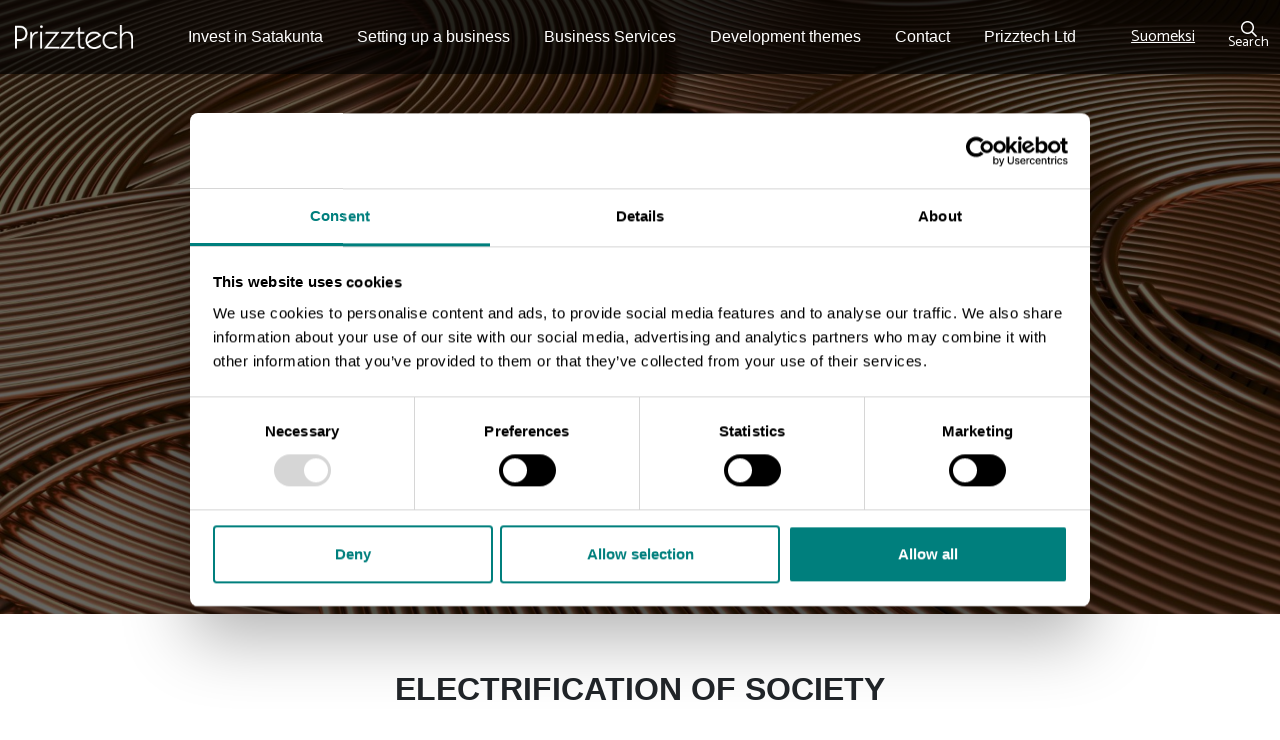

--- FILE ---
content_type: text/html; charset=UTF-8
request_url: https://www.prizz.fi/en/development-themes/technology-metals.html
body_size: 8606
content:
<!doctype html>
<html lang="en">
	<head>
		<meta charset="utf-8">
		<meta name="viewport" content="width=device-width, initial-scale=1, shrink-to-fit=no">
		
		<link rel="apple-touch-icon" sizes="57x57" href="https://www.prizz.fi/media/layout/img/favicon/apple-icon-57x57.png">
		<link rel="apple-touch-icon" sizes="60x60" href="https://www.prizz.fi/media/layout/img/favicon/apple-icon-60x60.png">
		<link rel="apple-touch-icon" sizes="72x72" href="https://www.prizz.fi/media/layout/img/favicon/apple-icon-72x72.png">
		<link rel="apple-touch-icon" sizes="76x76" href="https://www.prizz.fi/media/layout/img/favicon/apple-icon-76x76.png">
		<link rel="apple-touch-icon" sizes="114x114" href="https://www.prizz.fi/media/layout/img/favicon/apple-icon-114x114.png">
		<link rel="apple-touch-icon" sizes="120x120" href="https://www.prizz.fi/media/layout/img/favicon/apple-icon-120x120.png">
		<link rel="apple-touch-icon" sizes="144x144" href="https://www.prizz.fi/media/layout/img/favicon/apple-icon-144x144.png">
		<link rel="apple-touch-icon" sizes="152x152" href="https://www.prizz.fi/media/layout/img/favicon/apple-icon-152x152.png">
		<link rel="apple-touch-icon" sizes="180x180" href="https://www.prizz.fi/media/layout/img/favicon/apple-icon-180x180.png">
		<link rel="icon" type="image/png" sizes="192x192"  href="https://www.prizz.fi/media/layout/img/favicon/android-icon-192x192.png">
		<link rel="icon" type="image/png" sizes="32x32" href="https://www.prizz.fi/media/layout/img/favicon/favicon-32x32.png">
		<link rel="icon" type="image/png" sizes="96x96" href="https://www.prizz.fi/media/layout/img/favicon/favicon-96x96.png">
		<link rel="icon" type="image/png" sizes="16x16" href="https://www.prizz.fi/media/layout/img/favicon/favicon-16x16.png">
		<link rel="manifest" href="https://www.prizz.fi/media/layout/img/favicon/manifest.json">
		<meta name="msapplication-TileColor" content="#ffffff">
		<meta name="msapplication-TileImage" content="/media/layout/img/favicon/ms-icon-144x144.png">
		<meta name="theme-color" content="#ffffff">
		
		<link rel="preconnect" href="https://code.jquery.com">
<link rel="preconnect" href="https://cdnjs.cloudflare.com">
<!-- <link rel="preconnect" href="https://maxcdn.bootstrapcdn.com"> -->
		<!-- <link rel="preload" href=""> -->
		<script id="Cookiebot" src="https://consent.cookiebot.com/uc.js" data-cbid="4ffa960b-3376-4458-804a-bcf6b2686f8f" data-culture="en" data-blockingmode="auto" type="text/javascript"></script>
<script defer src="https://code.jquery.com/jquery-3.3.1.min.js" integrity="sha256-FgpCb/KJQlLNfOu91ta32o/NMZxltwRo8QtmkMRdAu8=" crossorigin="anonymous"></script>
<!-- Uncomment two scripts below if one of the following Bootstrap features is used: Alert, Carousel, Collapse, Navbar with collapse, Dropdown, Modal, Tooltip, ScrollSpy or checkbox/radio toggling via button -->
<script defer src="https://cdnjs.cloudflare.com/ajax/libs/popper.js/1.14.7/umd/popper.min.js" integrity="sha384-UO2eT0CpHqdSJQ6hJty5KVphtPhzWj9WO1clHTMGa3JDZwrnQq4sF86dIHNDz0W1" crossorigin="anonymous"></script>
<script defer src="https://stackpath.bootstrapcdn.com/bootstrap/4.3.0/js/bootstrap.min.js" integrity="sha384-7aThvCh9TypR7fIc2HV4O/nFMVCBwyIUKL8XCtKE+8xgCgl/PQGuFsvShjr74PBp" crossorigin="anonymous"></script> 
<script defer src="https://cdnjs.cloudflare.com/ajax/libs/lazysizes/4.1.5/lazysizes.min.js" integrity="sha256-I3otyfIRoV0atkNQtZLaP4amnmkQOq0YK5R5RFBd5/0=" crossorigin="anonymous"></script>
<!--<script defer src="//cdn.jsdelivr.net/gh/kenwheeler/slick@1.8.1/slick/slick.min.js" type="text/javascript"></script>-->
<script defer src="https://cdnjs.cloudflare.com/ajax/libs/slick-carousel/1.9.0/slick.min.js" integrity="sha256-NXRS8qVcmZ3dOv3LziwznUHPegFhPZ1F/4inU7uC8h0=" crossorigin="anonymous"></script>
<script defer src="https://www.prizz.fi/media/layout/js/vendor/hypher/jquery.hypher.js"></script>
<script defer src="https://www.prizz.fi/media/layout/js/vendor/hypher/fi.js"></script>

<script defer src="https://www.prizz.fi/media/layout/build/js/main.js?_=1754555631"></script>

<!-- Hotjar Tracking Code for https://www.prizz.fi/ -->
<script>
    (function(h,o,t,j,a,r){
        h.hj=h.hj||function(){(h.hj.q=h.hj.q||[]).push(arguments)};
        h._hjSettings={hjid:1780833,hjsv:6};
        a=o.getElementsByTagName('head')[0];
        r=o.createElement('script');r.async=1;
        r.src=t+h._hjSettings.hjid+j+h._hjSettings.hjsv;
        a.appendChild(r);
    })(window,document,'https://static.hotjar.com/c/hotjar-','.js?sv=');
</script>


		<link href="https://fonts.googleapis.com/css2?family=Catamaran:wght@100..900&display=swap" rel="stylesheet">
<link rel="stylesheet" href="https://use.typekit.net/pvq8hit.css">
<link rel="stylesheet" type="text/css" href="//cdn.jsdelivr.net/npm/slick-carousel@1.8.1/slick/slick.css"/>

<link rel="stylesheet" href="https://www.prizz.fi/media/layout/build/css/main.css?_=1754555631">
<link rel="stylesheet" href="https://www.prizz.fi/media/layout/build/css/print.css?_=1754555631" media="print">


		<title>Technology Metals - Prizztech Oy</title>            
		<meta name="description" content="Prizztech is a not-for-profit business development organization dedicated to enhancing the economic vitality of the Satakunta region.">

		<meta http-equiv="Content-Type" content="text/html; charset=UTF-8" />
<link rel="canonical" href="https://www.prizz.fi/en/development-themes/technology-metals.html" />
<link rel="alternate" href="https://www.prizz.fi/kehittamisteemat/teknologiametallit.html" hreflang="fi">
<link rel="alternate" href="https://www.prizz.fi/en/development-themes/technology-metals.html" hreflang="en">
<link rel="alternate" href="https://www.prizz.fi/kehittamisteemat/teknologiametallit.html" hreflang="x-default">
<meta property="og:title" content="Technology Metals" />
<meta property="og:description" content="" />

		<!-- Global site tag (gtag.js) - Google Analytics -->
<script async src="https://www.googletagmanager.com/gtag/js?id=UA-159628881-1"></script>
<script>
  window.dataLayer = window.dataLayer || [];
  function gtag(){dataLayer.push(arguments);}
  gtag('js', new Date());

  gtag('config', 'UA-159628881-1');
</script>

<!-- Facebook Pixel Code -->

<script>
!function(f,b,e,v,n,t,s)
{if(f.fbq)return;n=f.fbq=function(){n.callMethod?
n.callMethod.apply(n,arguments):n.queue.push(arguments)};
if(!f._fbq)f._fbq=n;n.push=n;n.loaded=!0;n.version='2.0';
n.queue=[];t=b.createElement(e);t.async=!0;
t.src=v;s=b.getElementsByTagName(e)[0];
s.parentNode.insertBefore(t,s)}(window,document,'script',
'https://connect.facebook.net/en_US/fbevents.js');
fbq('init', '205866784512263');
fbq('track', 'PageView');
</script>

<noscript>
<img height="1" width="1" src="https://www.facebook.com/tr?id=205866784512263&ev=PageView&noscript=1"/>
</noscript>

<!-- End Facebook Pixel Code -->

<!-- Google Tag Manager -->

<script>(function(w,d,s,l,i){w[l]=w[l]||[];w[l].push({'gtm.start':

new Date().getTime(),event:'gtm.js'});var f=d.getElementsByTagName(s)[0],

j=d.createElement(s),dl=l!='dataLayer'?'&l='+l:'';j.async=true;j.src=

'https://www.googletagmanager.com/gtm.js?id='+i+dl;f.parentNode.insertBefore(j,f);

})(window,document,'script','dataLayer','GTM-WGK6JTS');</script>

<!-- End Google Tag Manager -->

<!-- Google tag (gtag.js) --> <script async src="https://www.googletagmanager.com/gtag/js?id=G-50DP9Y91WB"></script> <script> window.dataLayer = window.dataLayer || []; function gtag(){dataLayer.push(arguments);} gtag('js', new Date()); gtag('config', 'G-50DP9Y91WB'); </script>

	</head>
	<body>
			<header class="site-header">
			<a class="skip-to-content" href="#Main">Content</a>
<div class="header position-absolute w-100">
	<div class="w-100 bg-black-fade z-10">
		<div class="header__container container-fluid d-flex justify-content-around justify-content-xl-between align-items-center js-header-container">

			<!-- Logo -->
			<div class="py-3">
				<a href="https://www.prizz.fi/en/etusivu.html"><img class="logo-header" src="https://www.prizz.fi/media/kuvat-prizz/cache/prizztech-logo-valk-350x100.png" alt="Logo" /></a>			</div>

			<!-- Main Navigation -->
			<div class="nav-desktop d-none d-xl-flex js-nav-desktop">
				
<nav class="nav-main w-100" aria-label="Menu">
	<ul class="d-flex flex-wrap h-100 list-inline list-unstyled mb-0 menu w-100">
<li class="first level1 hasSubItems cursor-pointer position-relative">
	<a href="https://www.prizz.fi/en/invest-in-satakunta.html" class="d-block h-100">
		<div class="menu-title">
			Invest in Satakunta
			
		</div>
	</a>
	
	<div class="desktop-submenu position-absolute">
		
	<ul class="menu list-unstyled mb-0 h-100 z-10 position-relative">
<li class="first level2 cursor-pointer">
	<a href="https://www.prizz.fi/en/invest-in-satakunta/business-plots-and-premises.html" class="d-block h-100">
		<div class="menu-title">
			Business Plots and Premises
			
		</div>
	</a>
	
</li><li class="level2 cursor-pointer">
	<a href="https://www.prizz.fi/en/invest-in-satakunta/logistics.html" class="d-block h-100">
		<div class="menu-title">
			Logistics
			
		</div>
	</a>
	
</li><li class="level2 cursor-pointer">
	<a href="https://www.prizz.fi/en/invest-in-satakunta/energia.html" class="d-block h-100">
		<div class="menu-title">
			Energia
			
		</div>
	</a>
	
</li><li class="level2 cursor-pointer">
	<a href="https://www.prizz.fi/en/invest-in-satakunta/business-networks.html" class="d-block h-100">
		<div class="menu-title">
			Business Networks
			
		</div>
	</a>
	
</li><li class="level2 cursor-pointer">
	<a href="https://www.prizz.fi/en/invest-in-satakunta/skilled-workforce.html" class="d-block h-100">
		<div class="menu-title">
			Skilled Workforce
			
		</div>
	</a>
	
</li><li class="last level2 cursor-pointer">
	<a href="https://www.prizz.fi/en/invest-in-satakunta/green-transition.html" class="d-block h-100">
		<div class="menu-title">
			Green Transition
			
		</div>
	</a>
	
</li></ul>

	</div>
	
</li><li class="level1 hasSubItems cursor-pointer position-relative">
	<a href="https://www.prizz.fi/en/setting-up-a-business.html" class="d-block h-100">
		<div class="menu-title">
			Setting up a business
			
		</div>
	</a>
	
	<div class="desktop-submenu position-absolute">
		
	<ul class="menu list-unstyled mb-0 h-100 z-10 position-relative">
<li class="first level2 cursor-pointer">
	<a href="https://www.prizz.fi/en/setting-up-a-business/book-an-appointment.html" class="d-block h-100">
		<div class="menu-title">
			Book an appointment
			
		</div>
	</a>
	
</li><li class="level2 cursor-pointer">
	<a href="https://www.prizz.fi/en/setting-up-a-business/how-to-become-an-entrepreneur-info-sessions.html" class="d-block h-100">
		<div class="menu-title">
			How to become an entrepreneur? Info sessions
			
		</div>
	</a>
	
</li><li class="level2 cursor-pointer">
	<a href="https://www.prizz.fi/en/setting-up-a-business/checklist-and-instructions.html" class="d-block h-100">
		<div class="menu-title">
			Checklist and instructions
			
		</div>
	</a>
	
</li><li class="level2 cursor-pointer">
	<a href="https://www.prizz.fi/en/setting-up-a-business/start-up-grant-in-satakunta.html" class="d-block h-100">
		<div class="menu-title">
			Start-up grant in Satakunta
			
		</div>
	</a>
	
</li><li class="level2 cursor-pointer">
	<a href="https://www.prizz.fi/en/setting-up-a-business/business-idea.html" class="d-block h-100">
		<div class="menu-title">
			Business idea
			
		</div>
	</a>
	
</li><li class="level2 cursor-pointer">
	<a href="https://www.prizz.fi/en/setting-up-a-business/business-plan-bp.html" class="d-block h-100">
		<div class="menu-title">
			Business Plan (BP)
			
		</div>
	</a>
	
</li><li class="level2 cursor-pointer">
	<a href="https://www.prizz.fi/en/setting-up-a-business/enters-service-area.html" class="d-block h-100">
		<div class="menu-title">
			Enter&#039;s service area
			
		</div>
	</a>
	
</li><li class="last level2 hasSubItems cursor-pointer position-relative">
	<a href="https://www.prizz.fi/en/setting-up-a-business/contact-information-enter.html" class="d-block h-100">
		<div class="menu-title">
			Contact Information | Enter
			<i class="text-right far fa-angle-right" style="height:24px; float:right;"></i>
		</div>
	</a>
	
	<div class="desktop-submenu position-absolute">
		
	<ul class="menu list-unstyled mb-0 h-100 z-10 position-relative">
<li class="first last level3 cursor-pointer">
	<a href="https://www.prizz.fi/en/setting-up-a-business/contact-information-enter/business-services-by-municipality.html" class="d-block h-100">
		<div class="menu-title">
			Business services by municipality
			
		</div>
	</a>
	
</li></ul>

	</div>
	
</li></ul>

	</div>
	
</li><li class="level1 hasSubItems cursor-pointer position-relative">
	<a href="https://www.prizz.fi/en/business-services.html" class="d-block h-100">
		<div class="menu-title">
			Business Services
			
		</div>
	</a>
	
	<div class="desktop-submenu position-absolute">
		
	<ul class="menu list-unstyled mb-0 h-100 z-10 position-relative">
<li class="first level2 cursor-pointer">
	<a href="https://www.prizz.fi/en/business-services/for-entrepreneurs-and-business-planners.html" class="d-block h-100">
		<div class="menu-title">
			For entrepreneurs and business planners
			
		</div>
	</a>
	
</li><li class="level2 cursor-pointer">
	<a href="https://www.prizz.fi/en/business-services/promoting-entrepreneurship.html" class="d-block h-100">
		<div class="menu-title">
			Promoting entrepreneurship
			
		</div>
	</a>
	
</li><li class="level2 cursor-pointer">
	<a href="https://www.prizz.fi/en/business-services/growth-and-development.html" class="d-block h-100">
		<div class="menu-title">
			Growth and development
			
		</div>
	</a>
	
</li><li class="last level2 cursor-pointer">
	<a href="https://www.prizz.fi/en/business-services/r-d-services.html" class="d-block h-100">
		<div class="menu-title">
			R &amp; D services
			
		</div>
	</a>
	
</li></ul>

	</div>
	
</li><li class="current level1 hasSubItems cursor-pointer position-relative">
	<a href="https://www.prizz.fi/en/development-themes.html" class="d-block h-100">
		<div class="menu-title">
			Development themes
			
		</div>
	</a>
	
	<div class="desktop-submenu position-absolute">
		
	<ul class="menu list-unstyled mb-0 h-100 z-10 position-relative">
<li class="first level2 cursor-pointer">
	<a href="https://www.prizz.fi/en/development-themes/development-of-satakunta-regions-business-environment.html" class="d-block h-100">
		<div class="menu-title">
			Development of Satakunta region’s business environment
			
		</div>
	</a>
	
</li><li class="level2 cursor-pointer">
	<a href="https://www.prizz.fi/en/development-themes/automation-and-robotics.html" class="d-block h-100">
		<div class="menu-title">
			Automation and robotics
			
		</div>
	</a>
	
</li><li class="level2 hasSubItems cursor-pointer position-relative">
	<a href="https://www.prizz.fi/en/development-themes/bio-and-circular-economy.html" class="d-block h-100">
		<div class="menu-title">
			Bio and circular economy
			<i class="text-right far fa-angle-right" style="height:24px; float:right;"></i>
		</div>
	</a>
	
	<div class="desktop-submenu position-absolute">
		
	<ul class="menu list-unstyled mb-0 h-100 z-10 position-relative">
<li class="first level3 cursor-pointer">
	<a href="https://www.prizz.fi/en/development-themes/bio-and-circular-economy/optimized-nutrient-recycling-and-logistics-of-residual-sludge-of-biogas-plants.html" class="d-block h-100">
		<div class="menu-title">
			Optimized nutrient recycling and logistics of residual sludge of biogas plants
			
		</div>
	</a>
	
</li><li class="last level3 cursor-pointer">
	<a href="https://www.prizz.fi/en/development-themes/bio-and-circular-economy/global-eco.html" class="d-block h-100">
		<div class="menu-title">
			Global Eco
			
		</div>
	</a>
	
</li></ul>

	</div>
	
</li><li class="level2 cursor-pointer">
	<a href="https://www.prizz.fi/en/development-themes/business-growth-and-development.html" class="d-block h-100">
		<div class="menu-title">
			Business growth and development
			
		</div>
	</a>
	
</li><li class="level2 cursor-pointer">
	<a href="https://www.prizz.fi/en/development-themes/energy-solutions.html" class="d-block h-100">
		<div class="menu-title">
			Energy solutions
			
		</div>
	</a>
	
</li><li class="current level2 cursor-pointer">
	<a href="https://www.prizz.fi/en/development-themes/technology-metals.html" class="d-block h-100">
		<div class="menu-title">
			Technology Metals
			
		</div>
	</a>
	
</li><li class="level2 cursor-pointer">
	<a href="https://www.prizz.fi/en/development-themes/the-satakunta-event-industry-cluster.html" class="d-block h-100">
		<div class="menu-title">
			The Satakunta Event Industry Cluster
			
		</div>
	</a>
	
</li><li class="last level2 cursor-pointer">
	<a href="https://www.prizz.fi/en/development-themes/welfare-technology.html" class="d-block h-100">
		<div class="menu-title">
			Welfare technology
			
		</div>
	</a>
	
</li></ul>

	</div>
	
</li><li class="level1 cursor-pointer">
	<a href="https://www.prizz.fi/en/contact.html" class="d-block h-100">
		<div class="menu-title">
			Contact
			
		</div>
	</a>
	
</li><li class="last level1 hasSubItems cursor-pointer position-relative">
	<a href="https://www.prizz.fi/en/prizztech-ltd.html" class="d-block h-100">
		<div class="menu-title">
			Prizztech Ltd
			
		</div>
	</a>
	
	<div class="desktop-submenu position-absolute">
		
	<ul class="menu list-unstyled mb-0 h-100 z-10 position-relative">
<li class="first last level2 cursor-pointer">
	<a href="https://www.prizz.fi/en/prizztech-ltd/prizztech-2023.html" class="d-block h-100">
		<div class="menu-title">
			Prizztech 2023
			
		</div>
	</a>
	
</li></ul>

	</div>
	
</li></ul>

</nav>
			</div>



			<!-- Language menu -->
			<div class="nav-desktop-language d-none d-xl-flex js-nav-language">
				<a class="text-white mb-0 py-1" href="https://www.prizz.fi/kehittamisteemat/teknologiametallit.html">Suomeksi</a>			</div>

			<!-- Search bar -->	
			<div class="position-relative d-none d-xl-block">
				<div class="header__search ml-xl-3 js-search-container">
					<div class="align-items-center justify-content-center d-flex searchform h-100">
						<form class="search-form bordered-form d-flex w-100" action="https://www.prizz.fi/en/hakutulokset.html" method="get">
							<label for="header-search" class="sr-only">Search</label>
							<input type="search" class="search_submit search-field pl-3 pt-2 pb-1half text-white" name="q" placeholder="Search" id="header-search">
							<button type="submit" class="submit-button search-button px-2 pt-2 pb-1half" aria-label="submit search"><i class="text-white far fa-search"></i></button>
						</form>
					</div>
				</div>
				<button type="submit" class="btn-unstyled header__search-button submit-button search-button js-toggle-search" aria-label="submit search">
					<span class="header__search-button__content">
						<i class="text-white far fa-search"></i>
						<span class="small text-white">Search</span>
					</span>
					<span class="header__search-button__content">
						<i class="text-white fal fa-times"></i>
						<span class="small text-white">Close</span>
					</span>
				</button>				
			</div>
			
			<!-- Burger menu -->
			<button class="js-toggle-mobile-menu mobile-menu-toggler d-xl-none btn pt-2 ml-auto position-absolute" aria-expanded="false" aria-controls="mobile-menu" aria-label="Menu" style="right:15px;">
				<span class="bar bar-top"></span>
				<span class="bar bar-center"></span>
				<span class="bar bar-bottom"></span>
				<span class="mobile-menu-toggler-text small text-white">Menu</span><span class="mobile-menu-toggler-text small text-white">Close</span>
			</button>
		</div>
	</div>
	<!-- Mobile navigation -->
	<nav class="js-mobile-nav nav-mobile" id="mobile-menu" style="display:none;" role="navigation">
		<ul class="nav-mobile__menu">
			



<li class="nav-mobile__nav-item js-has-subitems has-subitems">
	<a href="https://www.prizz.fi/en/invest-in-satakunta.html" class="text-decoration-none nav-mobile__nav-link level1 has-subitems">
		Invest in Satakunta
	</a>
	
	
	<button class="js-open-submenu nav-mobile__submenu-toggler" aria-expanded="false" aria-label="Open selection Invest in Satakunta">
		<i class="js-toggle-icon nav-mobile__toggle-icon fal fa-angle-right text-white" style="height:40px"></i>
	</button>
	<span class="nav-border-bottom d-block w-100"></span>
	

<ul class="js-submenu nav-mobile__submenu" style="display: none;">



<li class="nav-mobile__nav-item">
	<a href="https://www.prizz.fi/en/invest-in-satakunta/business-plots-and-premises.html" class="text-decoration-none nav-mobile__nav-link level2">
		Business Plots and Premises
	</a>
	
	
	<span class="nav-border-bottom d-block w-100"></span>
	
	
</li>



<li class="nav-mobile__nav-item">
	<a href="https://www.prizz.fi/en/invest-in-satakunta/logistics.html" class="text-decoration-none nav-mobile__nav-link level2">
		Logistics
	</a>
	
	
	<span class="nav-border-bottom d-block w-100"></span>
	
	
</li>



<li class="nav-mobile__nav-item">
	<a href="https://www.prizz.fi/en/invest-in-satakunta/energia.html" class="text-decoration-none nav-mobile__nav-link level2">
		Energia
	</a>
	
	
	<span class="nav-border-bottom d-block w-100"></span>
	
	
</li>



<li class="nav-mobile__nav-item">
	<a href="https://www.prizz.fi/en/invest-in-satakunta/business-networks.html" class="text-decoration-none nav-mobile__nav-link level2">
		Business Networks
	</a>
	
	
	<span class="nav-border-bottom d-block w-100"></span>
	
	
</li>



<li class="nav-mobile__nav-item">
	<a href="https://www.prizz.fi/en/invest-in-satakunta/skilled-workforce.html" class="text-decoration-none nav-mobile__nav-link level2">
		Skilled Workforce
	</a>
	
	
	<span class="nav-border-bottom d-block w-100"></span>
	
	
</li>



<li class="nav-mobile__nav-item">
	<a href="https://www.prizz.fi/en/invest-in-satakunta/green-transition.html" class="text-decoration-none nav-mobile__nav-link level2">
		Green Transition
	</a>
	
	
	<span class="nav-border-bottom d-block w-100"></span>
	
	
</li>



</ul>


	
	
</li>



<li class="nav-mobile__nav-item js-has-subitems has-subitems">
	<a href="https://www.prizz.fi/en/setting-up-a-business.html" class="text-decoration-none nav-mobile__nav-link level1 has-subitems">
		Setting up a business
	</a>
	
	
	<button class="js-open-submenu nav-mobile__submenu-toggler" aria-expanded="false" aria-label="Open selection Setting up a business">
		<i class="js-toggle-icon nav-mobile__toggle-icon fal fa-angle-right text-white" style="height:40px"></i>
	</button>
	<span class="nav-border-bottom d-block w-100"></span>
	

<ul class="js-submenu nav-mobile__submenu" style="display: none;">



<li class="nav-mobile__nav-item">
	<a href="https://www.prizz.fi/en/setting-up-a-business/book-an-appointment.html" class="text-decoration-none nav-mobile__nav-link level2">
		Book an appointment
	</a>
	
	
	<span class="nav-border-bottom d-block w-100"></span>
	
	
</li>



<li class="nav-mobile__nav-item">
	<a href="https://www.prizz.fi/en/setting-up-a-business/how-to-become-an-entrepreneur-info-sessions.html" class="text-decoration-none nav-mobile__nav-link level2">
		How to become an entrepreneur? Info sessions
	</a>
	
	
	<span class="nav-border-bottom d-block w-100"></span>
	
	
</li>



<li class="nav-mobile__nav-item">
	<a href="https://www.prizz.fi/en/setting-up-a-business/checklist-and-instructions.html" class="text-decoration-none nav-mobile__nav-link level2">
		Checklist and instructions
	</a>
	
	
	<span class="nav-border-bottom d-block w-100"></span>
	
	
</li>



<li class="nav-mobile__nav-item">
	<a href="https://www.prizz.fi/en/setting-up-a-business/start-up-grant-in-satakunta.html" class="text-decoration-none nav-mobile__nav-link level2">
		Start-up grant in Satakunta
	</a>
	
	
	<span class="nav-border-bottom d-block w-100"></span>
	
	
</li>



<li class="nav-mobile__nav-item">
	<a href="https://www.prizz.fi/en/setting-up-a-business/business-idea.html" class="text-decoration-none nav-mobile__nav-link level2">
		Business idea
	</a>
	
	
	<span class="nav-border-bottom d-block w-100"></span>
	
	
</li>



<li class="nav-mobile__nav-item">
	<a href="https://www.prizz.fi/en/setting-up-a-business/business-plan-bp.html" class="text-decoration-none nav-mobile__nav-link level2">
		Business Plan (BP)
	</a>
	
	
	<span class="nav-border-bottom d-block w-100"></span>
	
	
</li>



<li class="nav-mobile__nav-item">
	<a href="https://www.prizz.fi/en/setting-up-a-business/enters-service-area.html" class="text-decoration-none nav-mobile__nav-link level2">
		Enter&#039;s service area
	</a>
	
	
	<span class="nav-border-bottom d-block w-100"></span>
	
	
</li>



<li class="nav-mobile__nav-item js-has-subitems has-subitems">
	<a href="https://www.prizz.fi/en/setting-up-a-business/contact-information-enter.html" class="text-decoration-none nav-mobile__nav-link level2 has-subitems">
		Contact Information | Enter
	</a>
	
	
	<button class="js-open-submenu nav-mobile__submenu-toggler" aria-expanded="false" aria-label="Open selection Contact Information | Enter">
		<i class="js-toggle-icon nav-mobile__toggle-icon fal fa-angle-right text-white" style="height:40px"></i>
	</button>
	<span class="nav-border-bottom d-block w-100"></span>
	

<ul class="js-submenu nav-mobile__submenu" style="display: none;">



<li class="nav-mobile__nav-item">
	<a href="https://www.prizz.fi/en/setting-up-a-business/contact-information-enter/business-services-by-municipality.html" class="text-decoration-none nav-mobile__nav-link level3">
		Business services by municipality
	</a>
	
	
	<span class="nav-border-bottom d-block w-100"></span>
	
	
</li>



</ul>


	
	
</li>



</ul>


	
	
</li>



<li class="nav-mobile__nav-item js-has-subitems has-subitems">
	<a href="https://www.prizz.fi/en/business-services.html" class="text-decoration-none nav-mobile__nav-link level1 has-subitems">
		Business Services
	</a>
	
	
	<button class="js-open-submenu nav-mobile__submenu-toggler" aria-expanded="false" aria-label="Open selection Business Services">
		<i class="js-toggle-icon nav-mobile__toggle-icon fal fa-angle-right text-white" style="height:40px"></i>
	</button>
	<span class="nav-border-bottom d-block w-100"></span>
	

<ul class="js-submenu nav-mobile__submenu" style="display: none;">



<li class="nav-mobile__nav-item">
	<a href="https://www.prizz.fi/en/business-services/for-entrepreneurs-and-business-planners.html" class="text-decoration-none nav-mobile__nav-link level2">
		For entrepreneurs and business planners
	</a>
	
	
	<span class="nav-border-bottom d-block w-100"></span>
	
	
</li>



<li class="nav-mobile__nav-item">
	<a href="https://www.prizz.fi/en/business-services/promoting-entrepreneurship.html" class="text-decoration-none nav-mobile__nav-link level2">
		Promoting entrepreneurship
	</a>
	
	
	<span class="nav-border-bottom d-block w-100"></span>
	
	
</li>



<li class="nav-mobile__nav-item">
	<a href="https://www.prizz.fi/en/business-services/growth-and-development.html" class="text-decoration-none nav-mobile__nav-link level2">
		Growth and development
	</a>
	
	
	<span class="nav-border-bottom d-block w-100"></span>
	
	
</li>



<li class="nav-mobile__nav-item">
	<a href="https://www.prizz.fi/en/business-services/r-d-services.html" class="text-decoration-none nav-mobile__nav-link level2">
		R &amp; D services
	</a>
	
	
	<span class="nav-border-bottom d-block w-100"></span>
	
	
</li>



</ul>


	
	
</li>



<li class="nav-mobile__nav-item js-has-subitems has-subitems">
	<a href="https://www.prizz.fi/en/development-themes.html" class="text-decoration-none nav-mobile__nav-link level1 has-subitems">
		Development themes
	</a>
	
	
	<button class="js-open-submenu nav-mobile__submenu-toggler" aria-expanded="false" aria-label="Open selection Development themes">
		<i class="js-toggle-icon nav-mobile__toggle-icon fal fa-angle-right text-white" style="height:40px"></i>
	</button>
	<span class="nav-border-bottom d-block w-100"></span>
	

<ul class="js-submenu nav-mobile__submenu" style="display: none;">



<li class="nav-mobile__nav-item">
	<a href="https://www.prizz.fi/en/development-themes/development-of-satakunta-regions-business-environment.html" class="text-decoration-none nav-mobile__nav-link level2">
		Development of Satakunta region’s business environment
	</a>
	
	
	<span class="nav-border-bottom d-block w-100"></span>
	
	
</li>



<li class="nav-mobile__nav-item">
	<a href="https://www.prizz.fi/en/development-themes/automation-and-robotics.html" class="text-decoration-none nav-mobile__nav-link level2">
		Automation and robotics
	</a>
	
	
	<span class="nav-border-bottom d-block w-100"></span>
	
	
</li>



<li class="nav-mobile__nav-item js-has-subitems has-subitems">
	<a href="https://www.prizz.fi/en/development-themes/bio-and-circular-economy.html" class="text-decoration-none nav-mobile__nav-link level2 has-subitems">
		Bio and circular economy
	</a>
	
	
	<button class="js-open-submenu nav-mobile__submenu-toggler" aria-expanded="false" aria-label="Open selection Bio and circular economy">
		<i class="js-toggle-icon nav-mobile__toggle-icon fal fa-angle-right text-white" style="height:40px"></i>
	</button>
	<span class="nav-border-bottom d-block w-100"></span>
	

<ul class="js-submenu nav-mobile__submenu" style="display: none;">



<li class="nav-mobile__nav-item">
	<a href="https://www.prizz.fi/en/development-themes/bio-and-circular-economy/optimized-nutrient-recycling-and-logistics-of-residual-sludge-of-biogas-plants.html" class="text-decoration-none nav-mobile__nav-link level3">
		Optimized nutrient recycling and logistics of residual sludge of biogas plants
	</a>
	
	
	<span class="nav-border-bottom d-block w-100"></span>
	
	
</li>



<li class="nav-mobile__nav-item">
	<a href="https://www.prizz.fi/en/development-themes/bio-and-circular-economy/global-eco.html" class="text-decoration-none nav-mobile__nav-link level3">
		Global Eco
	</a>
	
	
	<span class="nav-border-bottom d-block w-100"></span>
	
	
</li>



</ul>


	
	
</li>



<li class="nav-mobile__nav-item">
	<a href="https://www.prizz.fi/en/development-themes/business-growth-and-development.html" class="text-decoration-none nav-mobile__nav-link level2">
		Business growth and development
	</a>
	
	
	<span class="nav-border-bottom d-block w-100"></span>
	
	
</li>



<li class="nav-mobile__nav-item">
	<a href="https://www.prizz.fi/en/development-themes/energy-solutions.html" class="text-decoration-none nav-mobile__nav-link level2">
		Energy solutions
	</a>
	
	
	<span class="nav-border-bottom d-block w-100"></span>
	
	
</li>



<li class="nav-mobile__nav-item">
	<a href="https://www.prizz.fi/en/development-themes/technology-metals.html" class="text-decoration-none nav-mobile__nav-link level2 js-current-page currentpage">
		Technology Metals
	</a>
	
	
	<span class="nav-border-bottom d-block w-100"></span>
	
	
</li>



<li class="nav-mobile__nav-item">
	<a href="https://www.prizz.fi/en/development-themes/the-satakunta-event-industry-cluster.html" class="text-decoration-none nav-mobile__nav-link level2">
		The Satakunta Event Industry Cluster
	</a>
	
	
	<span class="nav-border-bottom d-block w-100"></span>
	
	
</li>



<li class="nav-mobile__nav-item">
	<a href="https://www.prizz.fi/en/development-themes/welfare-technology.html" class="text-decoration-none nav-mobile__nav-link level2">
		Welfare technology
	</a>
	
	
	<span class="nav-border-bottom d-block w-100"></span>
	
	
</li>



</ul>


	
	
</li>



<li class="nav-mobile__nav-item">
	<a href="https://www.prizz.fi/en/contact.html" class="text-decoration-none nav-mobile__nav-link level1">
		Contact
	</a>
	
	
	<span class="nav-border-bottom d-block w-100"></span>
	
	
</li>



<li class="nav-mobile__nav-item js-has-subitems has-subitems">
	<a href="https://www.prizz.fi/en/prizztech-ltd.html" class="text-decoration-none nav-mobile__nav-link level1 has-subitems">
		Prizztech Ltd
	</a>
	
	
	<button class="js-open-submenu nav-mobile__submenu-toggler" aria-expanded="false" aria-label="Open selection Prizztech Ltd">
		<i class="js-toggle-icon nav-mobile__toggle-icon fal fa-angle-right text-white" style="height:40px"></i>
	</button>
	<span class="nav-border-bottom d-block w-100"></span>
	

<ul class="js-submenu nav-mobile__submenu" style="display: none;">



<li class="nav-mobile__nav-item">
	<a href="https://www.prizz.fi/en/prizztech-ltd/prizztech-2023.html" class="text-decoration-none nav-mobile__nav-link level2">
		Prizztech 2023
	</a>
	
	
	<span class="nav-border-bottom d-block w-100"></span>
	
	
</li>



</ul>


	
	
</li>



			<!-- Language -->
			<li class="nav-mobile__nav-item">
				<a class="level1 nav-mobile__nav-link text-decoration-none" href="https://www.prizz.fi/kehittamisteemat/teknologiametallit.html">Suomeksi</a>			</li>
			<!-- search -->
			<li class="nav-mobile__nav-item">
				<form class="search-form d-flex bg-white" action="https://www.prizz.fi/en/hakutulokset.html" method="get">
					<label for="header-search-mobile" class="sr-only" style="width:0;">Search</label>
					<input type="search" class="search_submit search-field pl-3 pt-2 pb-1half text-secondary" name="q" placeholder="Search" id="header-search-mobile">
					<button type="submit" class="submit-button search-button px-2 pt-2 pb-1half" aria-label="submit search"><i class="text-primary far fa-search"></i></button>
				</form>
			</li>
		</ul>
	</nav>
</div>
		</header>
		<main class="site-main">
							
								<div class="hero-image bg-x-center bg-y-center bg-cover bg-norepeat"
	style="background-image: url('/media/teknologiametallit/teknologiametallit-kuvat/cache/teknologiametallit-teemakuva-1920x1600,q=85,e=jpeg.jpg');">
	<div class="py-3 d-flex flex-column justify-content-center text-center darkening-layer" style="background-color:rgba(0, 0, 0, 0.6);" >
		<div class="pt-6half pt-sm-5 slidedown">
		
			
			
		</div>
		
		
	</div>
	
</div>
<div class="js-scroll-div w-100"></div>								
				<div id="Main">
				<div class="container py-4half pt-sm-5half">
	<div class="row">
	<div class="col-12">
	<h1 class="text-uppercase text-gray800 text-center">Electrification of society</h1>
</div>

<hr class="w-100 my-4 mt-md-4half mb-md-5">


	<div class="col-12">
		<div class="editor max-width-80ch mx-auto"><p>The Satakunta Technology Metal Cluster stands as a cornerstone within Finland&#39;s industrial landscape, with a specialized focus on non-ferrous metals, their derivatives, and associated manufacturing processes. This cluster excels in the production of critical and advanced technology metals such as copper, nickel, cobalt, gold, and silver, alongside metal production technologies and chemicals, which constitute the foundation of its operations.</p>

<p>As a vital supplier, the Satakunta Metal Cluster plays a pivotal role in furnishing essential raw materials and components across a diverse array of sectors. These include the automotive industry, scientific research, electronics, power generation and distribution, renewable energy solutions, healthcare, and the broader metals and mining industry, thereby reinforcing its significance in both national and global markets.</p></div>
	</div>



<hr class="w-100 mt-4half">	</div>
</div><div class="bg-white bg-lg-fade2">
	<div class="container text-center py-5">
		
		<span class="d-block mb-3 text-uppercase font-size-7 text-mobile-gray800 font-weight-600 color-lg-white">Projects and services</span>
		
	
		
		<span class="border-1px border-gray200 border-top d-block w-100 mb-4half"></span>
		
		<div class="row"><div class="col-12 col-lg-6 col-xl-4 mb-3">
	<a class="link-unstyled  text-gray800" href="https://www.prizz.fi/en/development-themes/technology-metals/pilot-factory-concept-for-recycling-of-critical-metals.html">
		<div class="d-none d-lg-block img-wrapper img-1-1 mb-2half">
			<div class="lazyload img-col" data-src="/media/teknologiametallit/teknologiametallit-kuvat/cache/kriittiset-kierratysmetallit-810x810,q=85.jpg" style="background-image: url('/media/teknologiametallit/teknologiametallit-kuvat/cache/kriittiset-kierratysmetallit-810x810,q=85.jpg');">
			</div>
			<div class="align-items-center d-flex hover-bg-fade text-transparent hover-white img-col justify-content-center">
				<i class="fal fa-chevron-circle-right" style="height:80px;width:80px;"></i>
			</div>
		</div>
		<p class="text-uppercase font-size-5 font-size-lg-6 font-weight-light font-weight-lg-600 color-lg-white">Pilot Factory Concept for Recycling of Critical Metals</p>
		
	</a>
	
	<div class="color-lg-white">
	
	</div>
	
	<span class="d-block d-lg-none border-1px border-gray200 border-top w-100"></span>
</div>		</div>
	</div>
</div>



<div class="">
	<div class="container pb-7 d-none d-lg-block">
		<h2 class="text-center text-uppercase py-5">Publications</h2>
		<div class="grid-container file-list myriad-pro">
			<p class="column-1 py-3 mb-0 font-weight-bold">file name and publication year</p>
			<p class="column-2 py-3 mb-0 font-weight-bold">internet publication</p>
			<p class="column-3 py-3 mb-0 font-weight-bold">File</p>
		</div><div class="grid-container file-list myriad-pro">

	<div class="column-1 py-3">
		<p class="font-weight-bold mb-0">Suurteollisuuspuisto - Harjavalta Industrial Park <span class="ml-2half font-weight-normal text-gray600 ">|&nbsp&nbsp&nbsp 2023</span></p>
	</div>


	<div class="column-2 py-3 d-flex  align-items-center">
		
		
		
		
		
	</div>


	<div class="column-3 py-3 d-flex align-items-center">
		
		<a href="https://www.prizz.fi/media/teknologiametallit/teknologiametallit-materiaalit/suurteollisuuspuisto-in-english.pdf" class="" download><i class="fal fa-arrow-to-bottom mr-2"></i>download pdf</a>
		
	</div>

</div>
<div class="grid-container file-list myriad-pro">

	<div class="column-1 py-3">
		<p class="font-weight-bold mb-0">Technology metal cluster - prochure <span class="ml-2half font-weight-normal text-gray600 ">|&nbsp&nbsp&nbsp 2019</span></p>
	</div>


	<div class="column-2 py-3 d-flex  align-items-center">
		
		
		
		
		
	</div>


	<div class="column-3 py-3 d-flex align-items-center">
		
		<a href="https://www.prizz.fi/media/teknologiametallit/teknologiametallit-materiaalit/teknologiaklusteriesite_eng_nettiin.pdf" class="" download><i class="fal fa-arrow-to-bottom mr-2"></i>download pdf</a>
		
	</div>

</div>
<div class="grid-container file-list myriad-pro">

	<div class="column-1 py-3">
		<p class="font-weight-bold mb-0">Estimation on business potential of recycled NdFeB magnets <span class="ml-2half font-weight-normal text-gray600 ">|&nbsp&nbsp&nbsp 2021</span></p>
	</div>


	<div class="column-2 py-3 d-flex  align-items-center">
		
		
		
		
		
	</div>


	<div class="column-3 py-3 d-flex align-items-center">
		
		<a href="https://www.prizz.fi/media/teknologiametallit/teknologiametallit-materiaalit/estimation-on-business-potential-of-recycled-ndfeb-magnets.pdf" class="" download><i class="fal fa-arrow-to-bottom mr-2"></i>download pdf</a>
		
	</div>

</div>
</div>
</div>
<div class="bg-dark text-white text-center py-5half">
	<h2 class="text-uppercase mb-5">Specialists</h2>
		<div class="container d-flex flex-wrap justify-content-center"><div class="mx-4 mb-4 contact-item"> 
	<img src="https://www.prizz.fi/media/kuvat-prizz/kontaktit/uudet-kuvat/cache/haavistominna-320x9999,q=85.jpg" class="mb-3" alt="Minna Haavisto"/>
	<button type="button" class="btn-unstyled text-underline text-white" data-toggle="modal" data-target="#modal5307"><h5 class="my-2">Minna Haavisto</h5></button>
	<p>Project Manager</p>
</div>



<div class="modal fade" id="modal5307" tabindex="-1" role="dialog" aria-labelledby="modalLabel5307" aria-hidden="true">
	<div class="modal-dialog modal-lg" role="document">
		<div class="modal-content single-contact-card text-gray600 bg-white myriad-pro px-3 px-lg-4 pb-4half pb-sm-4 pt-4half d-flex">
			<div class="d-flex justify-content-end">
				<button type="button" class="close btn-unstyled" data-dismiss="modal" aria-label="Close">
					<h5 class="mb-0"><i class="fal fa-times"></i></h5>
				</button>
			</div>
			<div class="gray-rectangle"></div>

			<div class="modal-body">
				<div class="d-sm-flex w-100">
					<div class="image"><img class="mr-2half mr-lg-4 lazyload" src="https://www.prizz.fi/media/kuvat-prizz/kontaktit/uudet-kuvat/cache/haavistominna-320x9999,q=85.jpg" alt="Minna Haavisto" /></div>

					<div class="flex-grow-2 px-lg-5">
						<h4 class="mt-2 text-gray800 catamaran font-weight-bold">Minna Haavisto</h4>
						<p class="text-lg mb-4">Project Manager</p>

						<div class="">
							
							<hr class="mb-4">

							<a href="tel:044 710 5363" class="text-gray600 d-flex justify-content-center"><i class="far fa-phone text-primary float-left mt-half mr-2"></i><p class="mb-2">044 710 5363</p></a>
							<a href="mailto:minna.haavisto@prizz.fi" class="text-gray600 d-flex justify-content-center"><i class="far fa-envelope text-primary float-left mt-1 mr-2"></i><p class="mb-2">minna.haavisto@prizz.fi</p></a>

							

							<a href="https://www.linkedin.com/in/minna-haavisto-7469995a/"><i class="fab fa-linkedin-in text-primary mt-1 mr-2 ml-half"></i>Linked in</a> 
							<hr class="mb-4">

							<div class="d-flex flex-wrap justify-content-center">	
								<span class="tags mr-2 mb-2 text-sm">Technology Metals</span>
							</div>
						</div>
					</div>
				</div>

			</div>
		</div>
	</div>
</div><div class="mx-4 mb-4 contact-item"> 
	<img src="https://www.prizz.fi/media/kuvat-prizz/kontaktit/uudet-kuvat/cache/leppimaki-320x9999,q=85.jpg" class="mb-3" alt="Sami Leppimäki"/>
	<button type="button" class="btn-unstyled text-underline text-white" data-toggle="modal" data-target="#modal53016"><h5 class="my-2">Sami Leppimäki</h5></button>
	<p>Project Manager</p>
</div>



<div class="modal fade" id="modal53016" tabindex="-1" role="dialog" aria-labelledby="modalLabel53016" aria-hidden="true">
	<div class="modal-dialog modal-lg" role="document">
		<div class="modal-content single-contact-card text-gray600 bg-white myriad-pro px-3 px-lg-4 pb-4half pb-sm-4 pt-4half d-flex">
			<div class="d-flex justify-content-end">
				<button type="button" class="close btn-unstyled" data-dismiss="modal" aria-label="Close">
					<h5 class="mb-0"><i class="fal fa-times"></i></h5>
				</button>
			</div>
			<div class="gray-rectangle"></div>

			<div class="modal-body">
				<div class="d-sm-flex w-100">
					<div class="image"><img class="mr-2half mr-lg-4 lazyload" src="https://www.prizz.fi/media/kuvat-prizz/kontaktit/uudet-kuvat/cache/leppimaki-320x9999,q=85.jpg" alt="Sami Leppimäki" /></div>

					<div class="flex-grow-2 px-lg-5">
						<h4 class="mt-2 text-gray800 catamaran font-weight-bold">Sami Leppimäki</h4>
						<p class="text-lg mb-4">Project Manager</p>

						<div class="">
							
							<hr class="mb-4">

							<a href="tel:044 710 5344" class="text-gray600 d-flex justify-content-center"><i class="far fa-phone text-primary float-left mt-half mr-2"></i><p class="mb-2">044 710 5344</p></a>
							<a href="mailto:sami.leppimäki@prizz.fi" class="text-gray600 d-flex justify-content-center"><i class="far fa-envelope text-primary float-left mt-1 mr-2"></i><p class="mb-2">sami.leppimäki@prizz.fi</p></a>

							

							
							<hr class="mb-4">

							<div class="d-flex flex-wrap justify-content-center">	
								
							</div>
						</div>
					</div>
				</div>

			</div>
		</div>
	</div>
</div><div class="mx-4 mb-4 contact-item"> 
	<img src="https://www.prizz.fi/media/kuvat-prizz/kontaktit/uudet-kuvat/cache/vuorelajarkko-kopio-320x9999,q=85.jpg" class="mb-3" alt="Jarkko Vuorela"/>
	<button type="button" class="btn-unstyled text-underline text-white" data-toggle="modal" data-target="#modal5305"><h5 class="my-2">Jarkko Vuorela</h5></button>
	<p>Director, Green Growth</p>
</div>



<div class="modal fade" id="modal5305" tabindex="-1" role="dialog" aria-labelledby="modalLabel5305" aria-hidden="true">
	<div class="modal-dialog modal-lg" role="document">
		<div class="modal-content single-contact-card text-gray600 bg-white myriad-pro px-3 px-lg-4 pb-4half pb-sm-4 pt-4half d-flex">
			<div class="d-flex justify-content-end">
				<button type="button" class="close btn-unstyled" data-dismiss="modal" aria-label="Close">
					<h5 class="mb-0"><i class="fal fa-times"></i></h5>
				</button>
			</div>
			<div class="gray-rectangle"></div>

			<div class="modal-body">
				<div class="d-sm-flex w-100">
					<div class="image"><img class="mr-2half mr-lg-4 lazyload" src="https://www.prizz.fi/media/kuvat-prizz/kontaktit/uudet-kuvat/cache/vuorelajarkko-kopio-320x9999,q=85.jpg" alt="Jarkko Vuorela" /></div>

					<div class="flex-grow-2 px-lg-5">
						<h4 class="mt-2 text-gray800 catamaran font-weight-bold">Jarkko Vuorela</h4>
						<p class="text-lg mb-4">Director, Green Growth</p>

						<div class="">
							
							<hr class="mb-4">

							<a href="tel:044 710 5331" class="text-gray600 d-flex justify-content-center"><i class="far fa-phone text-primary float-left mt-half mr-2"></i><p class="mb-2">044 710 5331</p></a>
							<a href="mailto:jarkko.vuorela@prizz.fi" class="text-gray600 d-flex justify-content-center"><i class="far fa-envelope text-primary float-left mt-1 mr-2"></i><p class="mb-2">jarkko.vuorela@prizz.fi</p></a>

							

							
							<hr class="mb-4">

							<div class="d-flex flex-wrap justify-content-center">	
								<span class="tags mr-2 mb-2 text-sm">executive team</span>
							</div>
						</div>
					</div>
				</div>

			</div>
		</div>
	</div>
</div>	</div>
</div>				</div>
				
						
		</main>
		<footer class="site-footer">
			<div class="container-fluid bg-dark border-top border-1px border-white px-0 pt-5 pt-lg-5half pb-6">
	<div class="container">
		<div class="row justify-content-between">
			<div class="col-12 mb-5 mb-xl-5half"><a href="https://www.prizz.fi/en/etusivu.html"><img class="logo-footer" src="https://www.prizz.fi/media/kuvat-prizz/cache/prizztech-logo-valk-500x200.png" alt="Logo" /></a></div>
<div class="col-12 col-lg-4">
	<span class="text-white"><h5><strong>Contact Information</strong></h5>

<p><strong>Address</strong><br />
Gallen-Kallelankatu 8, 28100 Pori<br />
<br />
<strong>Telephone </strong><br />
+358 2 620 5300</p>

<p>prizztech@prizz.fi</p>

<p>firstname.lastname@prizz.fi</p></span>
	
	
	<a class="some-footer-wrapper d-inline-flex align-items-center justify-content-center text-white bg-primary mt-2 mr-2" href="https://www.facebook.com/prizztech" aria-label="link to Facebook"><i class="some-footer fab fa-facebook-f"></i></a>
	<a class="some-footer-wrapper d-inline-flex align-items-center justify-content-center text-white bg-primary mt-2 mr-2" href="https://twitter.com/prizztech" aria-label="link to Twitter"><i class="some-footer fab fa-twitter"></i></a>
	<a class="some-footer-wrapper d-inline-flex align-items-center justify-content-center text-white bg-primary mt-2 mr-2" href="https://www.linkedin.com/company/prizztech-oy" aria-label="link to LinkedIn"><i class="some-footer fab fa-linkedin-in"></i></a>
	<a class="some-footer-wrapper d-inline-flex align-items-center justify-content-center text-white bg-primary mt-2" href="https://www.youtube.com/channel/UCnSxPbzTSel26LDNSGiTtFg" aria-label="link to Youtube"><i class="some-footer fab fa-youtube"></i></a>
	<span class="d-block d-lg-none w-100 my-5 border-top border-1px border-white"></span>
</div>
			<ul class="col-12 col-lg-4 mb-0 menu text-white list-unstyled">
<h5>Shortcuts</h5>
<br><li class="first level1 text-uppercase mb-3"><a class="text-white" href="https://www.prizz.fi/en/invest-in-satakunta.html">Invest in Satakunta</a></li><li class="level1 text-uppercase mb-3"><a class="text-white" href="https://www.prizz.fi/en/setting-up-a-business.html">Setting up a business</a></li><li class="level1 text-uppercase mb-3"><a class="text-white" href="https://www.prizz.fi/en/business-services.html">Business Services</a></li><li class="current level1 text-uppercase mb-3"><a class="text-white" href="https://www.prizz.fi/en/development-themes.html">Development themes</a></li><li class="level1 text-uppercase mb-3"><a class="text-white" href="https://www.prizz.fi/en/contact.html">Contact</a></li><li class="last level1 text-uppercase mb-3"><a class="text-white" href="https://www.prizz.fi/en/prizztech-ltd.html">Prizztech Ltd</a></li><span class="d-block d-lg-none w-100 my-5 border-top border-1px border-white"></span>
</ul>			  <!-- 4 6-->
		</div>
	</div>
</div>
		</footer>
		<div class="js-site-overlay site-overlay"></div>
	</body>
</html>


--- FILE ---
content_type: text/html; charset=UTF-8
request_url: https://www.prizz.fi/cms/ajax.html?block=2
body_size: 654
content:
			<div class="container-fluid">
<p></p>
<div class="row"><div class="col-12 col-sm-6 px-0">
	<button class="js-contact-card-link contact-card-link cursor-pointer text-left mb-0 pb-2 w-100 btn-unstyled text-white" data-id="30">Aalto Essi</button>
</div>
<div class="col-12 col-sm-6 px-0">
	<button class="js-contact-card-link contact-card-link cursor-pointer text-left mb-0 pb-2 w-100 btn-unstyled text-white" data-id="35">Alanen Juha-Pekka</button>
</div>
<div class="col-12 col-sm-6 px-0">
	<button class="js-contact-card-link contact-card-link cursor-pointer text-left mb-0 pb-2 w-100 btn-unstyled text-white" data-id="4">Antikainen Mari</button>
</div>
<div class="col-12 col-sm-6 px-0">
	<button class="js-contact-card-link contact-card-link cursor-pointer text-left mb-0 pb-2 w-100 btn-unstyled text-white" data-id="6">Autioniemi Anne</button>
</div>
<div class="col-12 col-sm-6 px-0">
	<button class="js-contact-card-link contact-card-link cursor-pointer text-left mb-0 pb-2 w-100 btn-unstyled text-white" data-id="1">Eklund Ari</button>
</div>
<div class="col-12 col-sm-6 px-0">
	<button class="js-contact-card-link contact-card-link cursor-pointer text-left mb-0 pb-2 w-100 btn-unstyled text-white" data-id="7">Haavisto Minna</button>
</div>
<div class="col-12 col-sm-6 px-0">
	<button class="js-contact-card-link contact-card-link cursor-pointer text-left mb-0 pb-2 w-100 btn-unstyled text-white" data-id="77">Harnett Una</button>
</div>
<div class="col-12 col-sm-6 px-0">
	<button class="js-contact-card-link contact-card-link cursor-pointer text-left mb-0 pb-2 w-100 btn-unstyled text-white" data-id="9">Heinilä-Päivömaa Mari</button>
</div>
<div class="col-12 col-sm-6 px-0">
	<button class="js-contact-card-link contact-card-link cursor-pointer text-left mb-0 pb-2 w-100 btn-unstyled text-white" data-id="76">Heinonen Hannamari</button>
</div>
<div class="col-12 col-sm-6 px-0">
	<button class="js-contact-card-link contact-card-link cursor-pointer text-left mb-0 pb-2 w-100 btn-unstyled text-white" data-id="10">Holappa Niina</button>
</div>
<div class="col-12 col-sm-6 px-0">
	<button class="js-contact-card-link contact-card-link cursor-pointer text-left mb-0 pb-2 w-100 btn-unstyled text-white" data-id="69">Honkanen Johanna</button>
</div>
<div class="col-12 col-sm-6 px-0">
	<button class="js-contact-card-link contact-card-link cursor-pointer text-left mb-0 pb-2 w-100 btn-unstyled text-white" data-id="12">Keinonen Jari</button>
</div>
<div class="col-12 col-sm-6 px-0">
	<button class="js-contact-card-link contact-card-link cursor-pointer text-left mb-0 pb-2 w-100 btn-unstyled text-white" data-id="57">Kiljunen Kati</button>
</div>
<div class="col-12 col-sm-6 px-0">
	<button class="js-contact-card-link contact-card-link cursor-pointer text-left mb-0 pb-2 w-100 btn-unstyled text-white" data-id="13">Kokkila Antti</button>
</div>
<div class="col-12 col-sm-6 px-0">
	<button class="js-contact-card-link contact-card-link cursor-pointer text-left mb-0 pb-2 w-100 btn-unstyled text-white" data-id="82">Kurkinen Petteri</button>
</div>
<div class="col-12 col-sm-6 px-0">
	<button class="js-contact-card-link contact-card-link cursor-pointer text-left mb-0 pb-2 w-100 btn-unstyled text-white" data-id="81">Kuusiniemi Jussi</button>
</div>
<div class="col-12 col-sm-6 px-0">
	<button class="js-contact-card-link contact-card-link cursor-pointer text-left mb-0 pb-2 w-100 btn-unstyled text-white" data-id="15">Lehtonen Merja</button>
</div>
<div class="col-12 col-sm-6 px-0">
	<button class="js-contact-card-link contact-card-link cursor-pointer text-left mb-0 pb-2 w-100 btn-unstyled text-white" data-id="16">Leppimäki Sami</button>
</div>
<div class="col-12 col-sm-6 px-0">
	<button class="js-contact-card-link contact-card-link cursor-pointer text-left mb-0 pb-2 w-100 btn-unstyled text-white" data-id="17">Luhtanen Matti</button>
</div>
<div class="col-12 col-sm-6 px-0">
	<button class="js-contact-card-link contact-card-link cursor-pointer text-left mb-0 pb-2 w-100 btn-unstyled text-white" data-id="18">Lähde Marika</button>
</div>
<div class="col-12 col-sm-6 px-0">
	<button class="js-contact-card-link contact-card-link cursor-pointer text-left mb-0 pb-2 w-100 btn-unstyled text-white" data-id="79">Löfgren Kaisa</button>
</div>
<div class="col-12 col-sm-6 px-0">
	<button class="js-contact-card-link contact-card-link cursor-pointer text-left mb-0 pb-2 w-100 btn-unstyled text-white" data-id="68">Nevanpää Viivi</button>
</div>
<div class="col-12 col-sm-6 px-0">
	<button class="js-contact-card-link contact-card-link cursor-pointer text-left mb-0 pb-2 w-100 btn-unstyled text-white" data-id="3">Niemi Jari-Pekka</button>
</div>
<div class="col-12 col-sm-6 px-0">
	<button class="js-contact-card-link contact-card-link cursor-pointer text-left mb-0 pb-2 w-100 btn-unstyled text-white" data-id="56">Niemi Ronja</button>
</div>
<div class="col-12 col-sm-6 px-0">
	<button class="js-contact-card-link contact-card-link cursor-pointer text-left mb-0 pb-2 w-100 btn-unstyled text-white" data-id="20">Ojakoski Katja</button>
</div>
<div class="col-12 col-sm-6 px-0">
	<button class="js-contact-card-link contact-card-link cursor-pointer text-left mb-0 pb-2 w-100 btn-unstyled text-white" data-id="21">Patoranta Tero</button>
</div>
<div class="col-12 col-sm-6 px-0">
	<button class="js-contact-card-link contact-card-link cursor-pointer text-left mb-0 pb-2 w-100 btn-unstyled text-white" data-id="22">Perko Heikki</button>
</div>
<div class="col-12 col-sm-6 px-0">
	<button class="js-contact-card-link contact-card-link cursor-pointer text-left mb-0 pb-2 w-100 btn-unstyled text-white" data-id="70">Pihlavisto-Hakala Julia</button>
</div>
<div class="col-12 col-sm-6 px-0">
	<button class="js-contact-card-link contact-card-link cursor-pointer text-left mb-0 pb-2 w-100 btn-unstyled text-white" data-id="23">Puputti Mikko</button>
</div>
<div class="col-12 col-sm-6 px-0">
	<button class="js-contact-card-link contact-card-link cursor-pointer text-left mb-0 pb-2 w-100 btn-unstyled text-white" data-id="80">Raukola Tuula</button>
</div>
<div class="col-12 col-sm-6 px-0">
	<button class="js-contact-card-link contact-card-link cursor-pointer text-left mb-0 pb-2 w-100 btn-unstyled text-white" data-id="60">Reuben Marjaana</button>
</div>
<div class="col-12 col-sm-6 px-0">
	<button class="js-contact-card-link contact-card-link cursor-pointer text-left mb-0 pb-2 w-100 btn-unstyled text-white" data-id="25">Ruis Anne</button>
</div>
<div class="col-12 col-sm-6 px-0">
	<button class="js-contact-card-link contact-card-link cursor-pointer text-left mb-0 pb-2 w-100 btn-unstyled text-white" data-id="75">Salo Sari</button>
</div>
<div class="col-12 col-sm-6 px-0">
	<button class="js-contact-card-link contact-card-link cursor-pointer text-left mb-0 pb-2 w-100 btn-unstyled text-white" data-id="55">Seppä Juho</button>
</div>
<div class="col-12 col-sm-6 px-0">
	<button class="js-contact-card-link contact-card-link cursor-pointer text-left mb-0 pb-2 w-100 btn-unstyled text-white" data-id="67">Sippola Harri</button>
</div>
<div class="col-12 col-sm-6 px-0">
	<button class="js-contact-card-link contact-card-link cursor-pointer text-left mb-0 pb-2 w-100 btn-unstyled text-white" data-id="40">Taube Pirjo</button>
</div>
<div class="col-12 col-sm-6 px-0">
	<button class="js-contact-card-link contact-card-link cursor-pointer text-left mb-0 pb-2 w-100 btn-unstyled text-white" data-id="43">Tähtinen Satu</button>
</div>
<div class="col-12 col-sm-6 px-0">
	<button class="js-contact-card-link contact-card-link cursor-pointer text-left mb-0 pb-2 w-100 btn-unstyled text-white" data-id="37">Uusitalo Hanna</button>
</div>
<div class="col-12 col-sm-6 px-0">
	<button class="js-contact-card-link contact-card-link cursor-pointer text-left mb-0 pb-2 w-100 btn-unstyled text-white" data-id="42">Uusyrityskeskus Enter Satakunta </button>
</div>
<div class="col-12 col-sm-6 px-0">
	<button class="js-contact-card-link contact-card-link cursor-pointer text-left mb-0 pb-2 w-100 btn-unstyled text-white" data-id="65">Vainio Elina</button>
</div>
<div class="col-12 col-sm-6 px-0">
	<button class="js-contact-card-link contact-card-link cursor-pointer text-left mb-0 pb-2 w-100 btn-unstyled text-white" data-id="32">Virtanen Pekka</button>
</div>
<div class="col-12 col-sm-6 px-0">
	<button class="js-contact-card-link contact-card-link cursor-pointer text-left mb-0 pb-2 w-100 btn-unstyled text-white" data-id="5">Vuorela Jarkko</button>
</div>
<div class="col-12 col-sm-6 px-0">
	<button class="js-contact-card-link contact-card-link cursor-pointer text-left mb-0 pb-2 w-100 btn-unstyled text-white" data-id="78">Weber Sami</button>
</div>
<div class="col-12 col-sm-6 px-0">
	<button class="js-contact-card-link contact-card-link cursor-pointer text-left mb-0 pb-2 w-100 btn-unstyled text-white" data-id="34">Wessman Ilona</button>
</div>
<div class="col-12 col-sm-6 px-0">
	<button class="js-contact-card-link contact-card-link cursor-pointer text-left mb-0 pb-2 w-100 btn-unstyled text-white" data-id="66">Wiklund Salla</button>
</div>
</div>
</div>	

--- FILE ---
content_type: text/html; charset=UTF-8
request_url: https://www.prizz.fi/cms/ajax.html?block=6
body_size: 915
content:
			<div>
<div class="js-not-found">
	<h4 class="mb-3">Ei tuloksia</h4>
	<a class="hover-gray-light cursor-pointer js-clear-search text-white pt-2 text-uppercase text-white myriad-pro">Tyhjennä haku</a> 
</div><a href="https://www.prizz.fi/ajankohtaista/julkaisut/hyvinvointiteknologiamessut-kokoavat-hyvinvointi-ja-terveysteknologian-toimijat-poriin.html?block=6" class="js-single-news w-100 text-white row link-unstyled hover-gray-light">
	<div class="col mb-2">
		<p class="font-size-5 myriad-pro-bold">Hyvinvointiteknologiamessut kokoavat hyvinvointi- ja terveysteknologian toimijat Poriin</p>
		<span class="d-block d-lg-inline-flex pr-lg-3">27.01.2026 </span>
		<span class="d-inline-flex mb-2 border-left border-0 border-lg-1 border-white pl-lg-3">Automaatio- ja robotiikka, Hyvinvointiteknologia, Tapahtumateollisuus, Toimivien yritysten palvelut</span>
	</div>
	<span class="d-block mx-3 mx-lg-0 border-1px border-gray200 border-top w-100 mb-3"></span>
</a><a href="https://www.prizz.fi/ajankohtaista/julkaisut/kun-kokemukset-kohtaavat.html?block=6" class="js-single-news w-100 text-white row link-unstyled hover-gray-light">
	<div class="col mb-2">
		<p class="font-size-5 myriad-pro-bold">Kun kokemukset kohtaavat</p>
		<span class="d-block d-lg-inline-flex pr-lg-3">20.01.2026 </span>
		<span class="d-inline-flex mb-2 border-left border-0 border-lg-1 border-white pl-lg-3">Liiketoiminnan kasvu ja kehittäminen, Toimivien yritysten palvelut, Yrityksen perustaminen</span>
	</div>
	<span class="d-block mx-3 mx-lg-0 border-1px border-gray200 border-top w-100 mb-3"></span>
</a><a href="https://www.prizz.fi/ajankohtaista/julkaisut/eventgrow-kasvattaa-tapahtuma-alaa.html?block=6" class="js-single-news w-100 text-white row link-unstyled hover-gray-light">
	<div class="col mb-2">
		<p class="font-size-5 myriad-pro-bold">EventGrow kasvattaa tapahtuma-alaa</p>
		<span class="d-block d-lg-inline-flex pr-lg-3">14.01.2026 </span>
		<span class="d-inline-flex mb-2 border-left border-0 border-lg-1 border-white pl-lg-3">Liiketoiminnan kasvu ja kehittäminen, Tapahtumateollisuus, Toimivien yritysten palvelut</span>
	</div>
	<span class="d-block mx-3 mx-lg-0 border-1px border-gray200 border-top w-100 mb-3"></span>
</a><a href="https://www.prizz.fi/ajankohtaista/julkaisut/hairintayhdyshenkilo-tapahtumien-hiljainen-turva.html?block=6" class="js-single-news w-100 text-white row link-unstyled hover-gray-light">
	<div class="col mb-2">
		<p class="font-size-5 myriad-pro-bold">Häirintäyhdyshenkilö – tapahtumien hiljainen turva</p>
		<span class="d-block d-lg-inline-flex pr-lg-3">13.01.2026 </span>
		<span class="d-inline-flex mb-2 border-left border-0 border-lg-1 border-white pl-lg-3">Liiketoiminnan kasvu ja kehittäminen, Tapahtumateollisuus, Toimivien yritysten palvelut</span>
	</div>
	<span class="d-block mx-3 mx-lg-0 border-1px border-gray200 border-top w-100 mb-3"></span>
</a><a href="https://www.prizz.fi/ajankohtaista/julkaisut/isokin-kasvihuone-voisi-lammeta-teollisuuden-hukkalammolla-harjavallassa.html?block=6" class="js-single-news w-100 text-white row link-unstyled hover-gray-light">
	<div class="col mb-2">
		<p class="font-size-5 myriad-pro-bold">Isokin kasvihuone voisi lämmetä teollisuuden hukkalämmöllä Harjavallassa</p>
		<span class="d-block d-lg-inline-flex pr-lg-3">08.01.2026 </span>
		<span class="d-inline-flex mb-2 border-left border-0 border-lg-1 border-white pl-lg-3">Bio- ja kiertotalous, Energiaratkaisut</span>
	</div>
	<span class="d-block mx-3 mx-lg-0 border-1px border-gray200 border-top w-100 mb-3"></span>
</a><a href="https://www.prizz.fi/ajankohtaista/julkaisut/teollisuuskaytto-luo-uutta-biokaasubuumia.html?block=6" class="js-single-news w-100 text-white row link-unstyled hover-gray-light">
	<div class="col mb-2">
		<p class="font-size-5 myriad-pro-bold">Teollisuuskäyttö luo uutta biokaasubuumia</p>
		<span class="d-block d-lg-inline-flex pr-lg-3">07.01.2026 </span>
		<span class="d-inline-flex mb-2 border-left border-0 border-lg-1 border-white pl-lg-3">Bio- ja kiertotalous, Liiketoiminnan kasvu ja kehittäminen, Toimivien yritysten palvelut</span>
	</div>
	<span class="d-block mx-3 mx-lg-0 border-1px border-gray200 border-top w-100 mb-3"></span>
</a><a href="https://www.prizz.fi/ajankohtaista/julkaisut/magnesiumlisayksella-puhtia-biokaasuprosessiin.html?block=6" class="js-single-news w-100 text-white row link-unstyled hover-gray-light">
	<div class="col mb-2">
		<p class="font-size-5 myriad-pro-bold">Magnesiumlisäyksellä puhtia biokaasuprosessiin</p>
		<span class="d-block d-lg-inline-flex pr-lg-3">07.01.2026 </span>
		<span class="d-inline-flex mb-2 border-left border-0 border-lg-1 border-white pl-lg-3">Bio- ja kiertotalous, Energiaratkaisut, Liiketoiminnan kasvu ja kehittäminen, Toimivien yritysten palvelut</span>
	</div>
	<span class="d-block mx-3 mx-lg-0 border-1px border-gray200 border-top w-100 mb-3"></span>
</a><a href="https://www.prizz.fi/ajankohtaista/julkaisut/yrittajat-ja-tekoaly-kehittyivat-rinnakkain-koulutusten-sisalto-elaa-ajan-hermolla.html?block=6" class="js-single-news w-100 text-white row link-unstyled hover-gray-light">
	<div class="col mb-2">
		<p class="font-size-5 myriad-pro-bold">Yrittäjät ja tekoäly kehittyivät rinnakkain – koulutusten sisältö elää ajan hermolla</p>
		<span class="d-block d-lg-inline-flex pr-lg-3">02.01.2026 </span>
		<span class="d-inline-flex mb-2 border-left border-0 border-lg-1 border-white pl-lg-3">Automaatio- ja robotiikka, Bio- ja kiertotalous, Energiaratkaisut, Hyvinvointiteknologia, Liiketoiminnan kasvu ja kehittäminen, Tapahtumateollisuus, Teknologiametallit, Toimivien yritysten palvelut, Yrityksen perustaminen</span>
	</div>
	<span class="d-block mx-3 mx-lg-0 border-1px border-gray200 border-top w-100 mb-3"></span>
</a></div>
	

--- FILE ---
content_type: text/javascript
request_url: https://www.prizz.fi/media/layout/build/js/main.js?_=1754555631
body_size: 32684
content:
!function r(i,o,a){function s(n,e){if(!o[n]){if(!i[n]){var t="function"==typeof require&&require;if(!e&&t)return t(n,!0);if(l)return l(n,!0);throw(e=new Error("Cannot find module '"+n+"'")).code="MODULE_NOT_FOUND",e}t=o[n]={exports:{}},i[n][0].call(t.exports,function(e){return s(i[n][1][e]||e)},t,t.exports,r,i,o,a)}return o[n].exports}for(var l="function"==typeof require&&require,e=0;e<a.length;e++)s(a[e]);return s}({1:[function(e,t,r){!function(zn,In,$n){!function(){var e,n;e=this,n=function(e){function i(e){return(i="function"==typeof Symbol&&"symbol"==typeof Symbol.iterator?function(e){return typeof e}:function(e){return e&&"function"==typeof Symbol&&e.constructor===Symbol&&e!==Symbol.prototype?"symbol":typeof e})(e)}function $(e,n){for(var t=0;t<n.length;t++){var r=n[t];r.enumerable=r.enumerable||!1,r.configurable=!0,"value"in r&&(r.writable=!0),Object.defineProperty(e,r.key,r)}}function h(r){for(var e=1;e<arguments.length;e++){var i=null!=arguments[e]?arguments[e]:{},n=Object.keys(i);(n="function"==typeof Object.getOwnPropertySymbols?n.concat(Object.getOwnPropertySymbols(i).filter(function(e){return Object.getOwnPropertyDescriptor(i,e).enumerable})):n).forEach(function(e){var n,t;n=r,t=i[e=e],e in n?Object.defineProperty(n,e,{value:t,enumerable:!0,configurable:!0,writable:!0}):n[e]=t})}return r}function w(e,n){return(e=>{if(Array.isArray(e))return e})(e)||((e,n)=>{var t=[],r=!0,i=!1,o=void 0;try{for(var a,s=e[Symbol.iterator]();!(r=(a=s.next()).done)&&(t.push(a.value),!n||t.length!==n);r=!0);}catch(e){i=!0,o=e}finally{try{r||null==s.return||s.return()}finally{if(i)throw o}}return t})(e,n)||(()=>{throw new TypeError("Invalid attempt to destructure non-iterable instance")})()}function c(e){return(e=>{if(Array.isArray(e)){for(var n=0,t=new Array(e.length);n<e.length;n++)t[n]=e[n];return t}})(e)||(e=>{if(Symbol.iterator in Object(e)||"[object Arguments]"===Object.prototype.toString.call(e))return Array.from(e)})(e)||(()=>{throw new TypeError("Invalid attempt to spread non-iterable instance")})()}function L(){}var n={},t={},r=null,o={mark:L,measure:L};try{"undefined"!=typeof window&&(n=window),"undefined"!=typeof document&&(t=document),"undefined"!=typeof MutationObserver&&(r=MutationObserver),"undefined"!=typeof performance&&(o=performance)}catch(e){}var a=(n.navigator||{}).userAgent,a=void 0===a?"":a,m=n,g=t,R=r,n=o,f=(m.document,!!g.documentElement&&!!g.head&&"function"==typeof g.addEventListener&&"function"==typeof g.createElement),D=~a.indexOf("MSIE")||~a.indexOf("Trident/"),t="___FONT_AWESOME___",F=16,H="fa",B="svg-inline--fa",b="data-fa-i2svg",V="data-fa-pseudo-element",Y="data-fa-pseudo-element-pending",U="data-prefix",q="data-icon",W="fontawesome-i2svg",G="async",X=["HTML","HEAD","STYLE","SCRIPT"],K=(()=>{try{return"production"===zn.env.NODE_ENV}catch(e){return!1}})(),J={fas:"solid",far:"regular",fal:"light",fad:"duotone",fab:"brands",fak:"kit",fa:"solid"},Q={solid:"fas",regular:"far",light:"fal",duotone:"fad",brands:"fab",kit:"fak"},Z="fa-layers-text",ee=/Font Awesome ([5 ]*)(Solid|Regular|Light|Duotone|Brands|Free|Pro|Kit).*/i,ne={900:"fas",400:"far",normal:"far",300:"fal"},r=[1,2,3,4,5,6,7,8,9,10],o=r.concat([11,12,13,14,15,16,17,18,19,20]),te=["class","data-prefix","data-icon","data-fa-transform","data-fa-mask"],s={GROUP:"group",SWAP_OPACITY:"swap-opacity",PRIMARY:"primary",SECONDARY:"secondary"},re=["xs","sm","lg","fw","ul","li","border","pull-left","pull-right","spin","pulse","rotate-90","rotate-180","rotate-270","flip-horizontal","flip-vertical","flip-both","stack","stack-1x","stack-2x","inverse","layers","layers-text","layers-counter",s.GROUP,s.SWAP_OPACITY,s.PRIMARY,s.SECONDARY].concat(r.map(function(e){return"".concat(e,"x")})).concat(o.map(function(e){return"w-".concat(e)})),ie=m.FontAwesomeConfig||{};g&&"function"==typeof g.querySelector&&[["data-family-prefix","familyPrefix"],["data-replacement-class","replacementClass"],["data-auto-replace-svg","autoReplaceSvg"],["data-auto-add-css","autoAddCss"],["data-auto-a11y","autoA11y"],["data-search-pseudo-elements","searchPseudoElements"],["data-observe-mutations","observeMutations"],["data-mutate-approach","mutateApproach"],["data-keep-original-source","keepOriginalSource"],["data-measure-performance","measurePerformance"],["data-show-missing-icons","showMissingIcons"]].forEach(function(e){var e=w(e,2),n=e[0],e=e[1],n=""===(n=(e=>{var n=g.querySelector("script["+e+"]");if(n)return n.getAttribute(e)})(n))||"false"!==n&&("true"===n||n);null!=n&&(ie[e]=n)});function oe(){g.removeEventListener("DOMContentLoaded",oe),se=1,ae.map(function(e){return e()})}var a=h({},{familyPrefix:H,replacementClass:B,autoReplaceSvg:!0,autoAddCss:!0,autoA11y:!0,searchPseudoElements:!1,observeMutations:!0,mutateApproach:"async",keepOriginalSource:!0,measurePerformance:!1,showMissingIcons:!0},ie),j=(a.autoReplaceSvg||(a.observeMutations=!1),h({},a)),r=(m.FontAwesomeConfig=j,m||{}),l=(r[t]||(r[t]={}),r[t].styles||(r[t].styles={}),r[t].hooks||(r[t].hooks={}),r[t].shims||(r[t].shims=[]),r[t]),ae=[],se=!1;f&&!(se=(g.documentElement.doScroll?/^loaded|^c/:/^loaded|^i|^c/).test(g.readyState))&&g.addEventListener("DOMContentLoaded",oe);function le(){}var ce,fe="pending",ue="settled",u="fulfilled",d="rejected",de=void 0!==In&&void 0!==In.process&&"function"==typeof In.process.emit,pe=void 0===$n?setTimeout:$n,p=[];function me(){for(var e=0;e<p.length;e++)p[e][0](p[e][1]);ce=!(p=[])}function v(e,n){p.push([e,n]),ce||(ce=!0,pe(me,0))}function he(e,n){function t(e){y(n,e)}try{e(function(e){ve(n,e)},t)}catch(e){t(e)}}function ge(n){var e=n.owner,t=e._state,e=e._data,r=n[t],n=n.then;if("function"==typeof r){t=u;try{e=r(e)}catch(e){y(n,e)}}be(n,e)||(t===u&&ve(n,e),t===d&&y(n,e))}function be(n,t){var r;try{if(n===t)throw new TypeError("A promises callback cannot return that same promise.");if(t&&("function"==typeof t||"object"===i(t))){var e=t.then;if("function"==typeof e)return e.call(t,function(e){r||(r=!0,(t===e?ye:ve)(n,e))},function(e){r||(r=!0,y(n,e))}),1}}catch(e){return r||y(n,e),1}}function ve(e,n){e!==n&&be(e,n)||ye(e,n)}function ye(e,n){e._state===fe&&(e._state=ue,e._data=n,v(je,e))}function y(e,n){e._state===fe&&(e._state=ue,e._data=n,v(xe,e))}function we(e){e._then=e._then.forEach(ge)}function je(e){e._state=u,we(e)}function xe(e){e._state=d,we(e),!e._handled&&de&&In.process.emit("unhandledRejection",e._data,e)}function ke(e){In.process.emit("rejectionHandled",e)}function x(e){if("function"!=typeof e)throw new TypeError("Promise resolver "+e+" is not a function");if(this instanceof x==!1)throw new TypeError("Failed to construct 'Promise': Please use the 'new' operator, this object constructor cannot be called as a function.");this._then=[],he(e,this)}x.prototype={constructor:x,_state:fe,_then:null,_data:void 0,_handled:!1,then:function(e,n){var t={owner:this,then:new this.constructor(le),fulfilled:e,rejected:n};return!n&&!e||this._handled||(this._handled=!0,this._state===d&&de&&v(ke,this)),this._state===u||this._state===d?v(ge,t):this._then.push(t),t.then},catch:function(e){return this.then(null,e)}},x.all=function(a){if(Array.isArray(a))return new x(function(t,e){var r=[],i=0;for(var n,o=0;o<a.length;o++)(n=a[o])&&"function"==typeof n.then?n.then((n=>(i++,function(e){r[n]=e,--i||t(r)}))(o),e):r[o]=n;i||t(r)});throw new TypeError("You must pass an array to Promise.all().")},x.race=function(i){if(Array.isArray(i))return new x(function(e,n){for(var t,r=0;r<i.length;r++)(t=i[r])&&"function"==typeof t.then?t.then(e,n):e(t)});throw new TypeError("You must pass an array to Promise.race().")},x.resolve=function(n){return n&&"object"===i(n)&&n.constructor===x?n:new x(function(e){e(n)})},x.reject=function(t){return new x(function(e,n){n(t)})};var k="function"==typeof Promise?Promise:x,O=F,C={size:16,x:0,y:0,rotate:0,flipX:!1,flipY:!1};function Oe(e){if(e&&f){for(var n=g.createElement("style"),t=(n.setAttribute("type","text/css"),n.innerHTML=e,g.head.childNodes),r=null,i=t.length-1;-1<i;i--){var o=t[i],a=(o.tagName||"").toUpperCase();-1<["STYLE","LINK"].indexOf(a)&&(r=o)}g.head.insertBefore(n,r)}}var Ce="0123456789abcdefghijklmnopqrstuvwxyzABCDEFGHIJKLMNOPQRSTUVWXYZ";function A(){for(var e=12,n="";0<e--;)n+=Ce[62*Math.random()|0];return n}function P(e){for(var n=[],t=(e||[]).length>>>0;t--;)n[t]=e[t];return n}function Ae(e){return e.classList?P(e.classList):(e.getAttribute("class")||"").split(" ").filter(function(e){return e})}function Pe(e,n){var n=n.split("-"),t=n[0],n=n.slice(1).join("-");return t!==e||""===n||~re.indexOf(n)?null:n}function Te(e){return"".concat(e).replace(/&/g,"&amp;").replace(/"/g,"&quot;").replace(/'/g,"&#39;").replace(/</g,"&lt;").replace(/>/g,"&gt;")}function T(t){return Object.keys(t||{}).reduce(function(e,n){return e+"".concat(n,": ").concat(t[n],";")},"")}function Se(e){return e.size!==C.size||e.x!==C.x||e.y!==C.y||e.rotate!==C.rotate||e.flipX||e.flipY}function Me(e){var n=e.transform,t=e.iconWidth,e={transform:"translate(".concat(e.containerWidth/2," 256)")},r="translate(".concat(32*n.x,", ").concat(32*n.y,") "),i="scale(".concat(n.size/16*(n.flipX?-1:1),", ").concat(n.size/16*(n.flipY?-1:1),") "),n="rotate(".concat(n.rotate," 0 0)");return{outer:e,inner:{transform:"".concat(r," ").concat(i," ").concat(n)},path:{transform:"translate(".concat(t/2*-1," -256)")}}}var Ee={x:0,y:0,width:"100%",height:"100%"};function _e(e){return e.attributes&&(e.attributes.fill||(!(1<arguments.length&&void 0!==arguments[1])||arguments[1]))&&(e.attributes.fill="black"),e}function Ne(e){var n=e.icons,t=n.main,n=n.mask,r=e.prefix,i=e.iconName,o=e.transform,a=e.symbol,s=e.title,l=e.maskId,c=e.titleId,f=e.extra,e=e.watchable,e=void 0!==e&&e,u=n.found?n:t,d=u.width,u=u.height,p="fak"===r,m=p?"":"fa-w-".concat(Math.ceil(d/u*16)),m=[j.replacementClass,i?"".concat(j.familyPrefix,"-").concat(i):"",m].filter(function(e){return-1===f.classes.indexOf(e)}).filter(function(e){return""!==e||!!e}).concat(f.classes).join(" "),m={children:[],attributes:h({},f.attributes,{"data-prefix":r,"data-icon":i,class:m,role:f.attributes.role||"img",xmlns:"http://www.w3.org/2000/svg",viewBox:"0 0 ".concat(d," ").concat(u)})},p=p&&!~f.classes.indexOf("fa-fw")?{width:"".concat(d/u*16*.0625,"em")}:{},d=(e&&(m.attributes[b]=""),s&&m.children.push({tag:"title",attributes:{id:m.attributes["aria-labelledby"]||"title-".concat(c||A())},children:[s]}),h({},m,{prefix:r,iconName:i,main:t,mask:n,maskId:l,transform:o,symbol:a,styles:h({},p,f.styles)})),l=n.found&&t.found?(e=(u=d).children,c=u.attributes,s=u.mask,m=u.maskId,i=(r=u.main).width,r=r.icon,l=s.width,s=s.icon,u=Me({transform:u.transform,containerWidth:l,iconWidth:i}),l={tag:"rect",attributes:h({},Ee,{fill:"white"})},i=r.children?{children:r.children.map(_e)}:{},r={tag:"g",attributes:h({},u.inner),children:[_e(h({tag:r.tag,attributes:h({},r.attributes,u.path)},i))]},i={tag:"g",attributes:h({},u.outer),children:[r]},u="mask-".concat(m||A()),r="clip-".concat(m||A()),m={tag:"mask",attributes:h({},Ee,{id:u,maskUnits:"userSpaceOnUse",maskContentUnits:"userSpaceOnUse"}),children:[l,i]},i={tag:"defs",children:[{tag:"clipPath",attributes:{id:r},children:"g"===(l=s).tag?l.children:[l]},m]},e.push(i,{tag:"rect",attributes:h({fill:"currentColor","clip-path":"url(#".concat(r,")"),mask:"url(#".concat(u,")")},Ee)}),{children:e,attributes:c}):(p=(o=d).children,n=o.attributes,t=o.main,s=o.transform,0<(o=T(o.styles)).length&&(n.style=o),Se(s)?(o=Me({transform:s,containerWidth:t.width,iconWidth:t.width}),p.push({tag:"g",attributes:h({},o.outer),children:[{tag:"g",attributes:h({},o.inner),children:[{tag:t.icon.tag,children:t.icon.children,attributes:h({},t.icon.attributes,o.path)}]}]})):p.push(t.icon),{children:p,attributes:n}),m=l.attributes;return d.children=l.children,d.attributes=m,a?(i=d.prefix,r=d.iconName,u=d.children,e=d.symbol,[{tag:"svg",attributes:{style:"display: none;"},children:[{tag:"symbol",attributes:h({},d.attributes,{id:!0===e?"".concat(i,"-").concat(j.familyPrefix,"-").concat(r):e}),children:u}]}]):(s=(c=d).children,o=c.main,t=c.attributes,Se(p=c.transform)&&o.found&&!c.mask.found&&(o=o.width/o.height/2,n=.5,t.style=T(h({},c.styles,{"transform-origin":"".concat(o+p.x/16,"em ").concat(n+p.y/16,"em")}))),[{tag:"svg",attributes:t,children:s}])}function ze(e){var n,t=e.content,r=e.width,i=e.height,o=e.transform,a=e.title,s=e.extra,e=e.watchable,e=void 0!==e&&e,l=h({},s.attributes,a?{title:a}:{},{class:s.classes.join(" ")}),e=(e&&(l[b]=""),h({},s.styles)),r=(Se(o)&&(e.transform=(o=(s={transform:o,startCentered:!0,width:r,height:i}).transform,r=s.width,i=void 0===(i=s.height)?F:i,n="",n=(n=(n+=(s=void 0!==(s=s.startCentered)&&s)&&D?"translate(".concat(o.x/O-(void 0===r?F:r)/2,"em, ").concat(o.y/O-i/2,"em) "):s?"translate(calc(-50% + ".concat(o.x/O,"em), calc(-50% + ").concat(o.y/O,"em)) "):"translate(".concat(o.x/O,"em, ").concat(o.y/O,"em) "))+"scale(".concat(o.size/O*(o.flipX?-1:1),", ").concat(o.size/O*(o.flipY?-1:1),") "))+"rotate(".concat(o.rotate,"deg) ")),e["-webkit-transform"]=e.transform),T(e)),i=(0<r.length&&(l.style=r),[]);return i.push({tag:"span",attributes:l,children:[t]}),a&&i.push({tag:"span",attributes:{class:"sr-only"},children:[a]}),i}function Ie(){}function $e(e){Re.mark("".concat(S," ").concat(e," ends")),Re.measure("".concat(S," ").concat(e),"".concat(S," ").concat(e," begins"),"".concat(S," ").concat(e," ends"))}function Le(e,n,t,r){for(var i,o,a=Object.keys(e),s=a.length,l=void 0!==r?Fe(n,r):n,c=void 0===t?(i=1,e[a[0]]):(i=0,t);i<s;i++)c=l(c,e[o=a[i]],o,e);return c}var Re=j.measurePerformance&&n&&n.mark&&n.measure?n:{mark:Ie,measure:Ie},S='FA "5.15.4"',De={begin:function(e){return Re.mark("".concat(S," ").concat(e," begins")),function(){return $e(e)}},end:$e},Fe=function(i,o){return function(e,n,t,r){return i.call(o,e,n,t,r)}};function He(e){for(var n="",t=0;t<e.length;t++)n+=("000"+e.charCodeAt(t).toString(16)).slice(-4);return n}function Be(){function e(r){return Le(Ve,function(e,n,t){return e[t]=Le(n,r,{}),e},{})}Ue=e(function(e,n,t){return n[3]&&(e[n[3]]=t),e}),qe=e(function(n,e,t){e=e[2];return n[t]=t,e.forEach(function(e){n[e]=t}),n});var i="far"in Ve;We=Le(Ye,function(e,n){var t=n[0],r=n[1];return e[t]={prefix:r="far"!==r||i?r:"fas",iconName:n[2]},e},{})}var Ve=l.styles,Ye=l.shims,Ue={},qe={},We={};function Ge(e,n){return(Ue[e]||{})[n]}Be();var Xe=l.styles,Ke=function(){return{prefix:null,iconName:null,rest:[]}};function Je(e){return e.reduce(function(e,n){var t,r=Pe(j.familyPrefix,n);return Xe[n]||j.autoFetchSvg&&-1<Object.keys(J).indexOf(n)?e.prefix=n:r?(t="fa"===e.prefix?We[r]||{prefix:null,iconName:null}:{},e.iconName=t.iconName||r,e.prefix=t.prefix||e.prefix):n!==j.replacementClass&&0!==n.indexOf("fa-w-")&&e.rest.push(n),e},Ke())}function Qe(e,n,t){if(e&&e[n]&&e[n][t])return{prefix:n,iconName:t,icon:e[n][t]}}function M(e){var t,n=e.tag,r=e.attributes,r=void 0===r?{}:r,i=e.children,i=void 0===i?[]:i;return"string"==typeof e?Te(e):"<".concat(n," ").concat((t=r,Object.keys(t||{}).reduce(function(e,n){return e+"".concat(n,'="').concat(Te(t[n]),'" ')},"").trim()),">").concat(i.map(M).join(""),"</").concat(n,">")}var Ze=function(){};function en(e){return"string"==typeof(e.getAttribute?e.getAttribute(b):null)}var nn={replace:function(e){var n,t=e[0],e=e[1].map(M).join("\n");t.parentNode&&t.outerHTML?t.outerHTML=e+(j.keepOriginalSource&&"svg"!==t.tagName.toLowerCase()?"\x3c!-- ".concat(t.outerHTML," Font Awesome fontawesome.com --\x3e"):""):t.parentNode&&(n=document.createElement("span"),t.parentNode.replaceChild(n,t),n.outerHTML=e)},nest:function(e){var n=e[0],t=e[1];if(~Ae(n).indexOf(j.replacementClass))return nn.replace(e);var r=new RegExp("".concat(j.familyPrefix,"-.*")),e=(delete t[0].attributes.style,delete t[0].attributes.id,t[0].attributes.class.split(" ").reduce(function(e,n){return(n===j.replacementClass||n.match(r)?e.toSvg:e.toNode).push(n),e},{toNode:[],toSvg:[]})),t=(t[0].attributes.class=e.toSvg.join(" "),t.map(M).join("\n"));n.setAttribute("class",e.toNode.join(" ")),n.setAttribute(b,""),n.innerHTML=t}};function tn(e){e()}function rn(t,e){var r="function"==typeof e?e:Ze;0===t.length?r():(j.mutateApproach===G?m.requestAnimationFrame||tn:tn)(function(){var e=!0!==j.autoReplaceSvg&&nn[j.autoReplaceSvg]||nn.replace,n=De.begin("mutate");t.map(e),n(),r()})}var on=!1;function an(){on=!1}var E=null;function sn(e){var n=e.getAttribute("data-prefix"),t=e.getAttribute("data-icon"),r=void 0!==e.innerText?e.innerText.trim():"",i=Je(Ae(e));return n&&t&&(i.prefix=n,i.iconName=t),i.prefix&&1<r.length?i.iconName=(n=i.prefix,t=e.innerText,(qe[n]||{})[t]):i.prefix&&1===r.length&&(i.iconName=Ge(i.prefix,He(e.innerText))),i}var ln=function(e){var n={size:16,x:0,y:0,flipX:!1,flipY:!1,rotate:0};return e?e.toLowerCase().split(" ").reduce(function(e,n){var n=n.toLowerCase().split("-"),t=n[0],r=n.slice(1).join("-");if(t&&"h"===r)e.flipX=!0;else if(t&&"v"===r)e.flipY=!0;else if(r=parseFloat(r),!isNaN(r))switch(t){case"grow":e.size=e.size+r;break;case"shrink":e.size=e.size-r;break;case"left":e.x=e.x-r;break;case"right":e.x=e.x+r;break;case"up":e.y=e.y-r;break;case"down":e.y=e.y+r;break;case"rotate":e.rotate=e.rotate+r}return e},n):n};function cn(e){var n,t=sn(e),r=t.iconName,i=t.prefix,t=t.rest,o=(o=(o=e).getAttribute("style"),a=[],a=o?o.split(";").reduce(function(e,n){var n=n.split(":"),t=n[0],n=n.slice(1);return t&&0<n.length&&(e[t]=n.join(":").trim()),e},{}):a),a=ln(e.getAttribute("data-fa-transform")),s=null!==(s=(s=e).getAttribute("data-fa-symbol"))&&(""===s||s),l=(c=P((n=e).attributes).reduce(function(e,n){return"class"!==e.name&&"style"!==e.name&&(e[n.name]=n.value),e},{}),l=n.getAttribute("title"),n=n.getAttribute("data-fa-title-id"),j.autoA11y&&(l?c["aria-labelledby"]="".concat(j.replacementClass,"-title-").concat(n||A()):(c["aria-hidden"]="true",c.focusable="false")),c),c=(n=(n=e).getAttribute("data-fa-mask"))?Je(n.split(" ").map(function(e){return e.trim()})):Ke();return{iconName:r,title:e.getAttribute("title"),titleId:e.getAttribute("data-fa-title-id"),prefix:i,transform:a,symbol:s,mask:c,maskId:e.getAttribute("data-fa-mask-id"),extra:{classes:t,styles:o,attributes:l}}}function _(e){this.name="MissingIcon",this.message=e||"Icon unavailable",this.stack=(new Error).stack}(_.prototype=Object.create(Error.prototype)).constructor=_;var o={fill:"currentColor"},a={attributeType:"XML",repeatCount:"indefinite",dur:"2s"},r={tag:"path",attributes:h({},o,{d:"M156.5,447.7l-12.6,29.5c-18.7-9.5-35.9-21.2-51.5-34.9l22.7-22.7C127.6,430.5,141.5,440,156.5,447.7z M40.6,272H8.5 c1.4,21.2,5.4,41.7,11.7,61.1L50,321.2C45.1,305.5,41.8,289,40.6,272z M40.6,240c1.4-18.8,5.2-37,11.1-54.1l-29.5-12.6 C14.7,194.3,10,216.7,8.5,240H40.6z M64.3,156.5c7.8-14.9,17.2-28.8,28.1-41.5L69.7,92.3c-13.7,15.6-25.5,32.8-34.9,51.5 L64.3,156.5z M397,419.6c-13.9,12-29.4,22.3-46.1,30.4l11.9,29.8c20.7-9.9,39.8-22.6,56.9-37.6L397,419.6z M115,92.4 c13.9-12,29.4-22.3,46.1-30.4l-11.9-29.8c-20.7,9.9-39.8,22.6-56.8,37.6L115,92.4z M447.7,355.5c-7.8,14.9-17.2,28.8-28.1,41.5 l22.7,22.7c13.7-15.6,25.5-32.9,34.9-51.5L447.7,355.5z M471.4,272c-1.4,18.8-5.2,37-11.1,54.1l29.5,12.6 c7.5-21.1,12.2-43.5,13.6-66.8H471.4z M321.2,462c-15.7,5-32.2,8.2-49.2,9.4v32.1c21.2-1.4,41.7-5.4,61.1-11.7L321.2,462z M240,471.4c-18.8-1.4-37-5.2-54.1-11.1l-12.6,29.5c21.1,7.5,43.5,12.2,66.8,13.6V471.4z M462,190.8c5,15.7,8.2,32.2,9.4,49.2h32.1 c-1.4-21.2-5.4-41.7-11.7-61.1L462,190.8z M92.4,397c-12-13.9-22.3-29.4-30.4-46.1l-29.8,11.9c9.9,20.7,22.6,39.8,37.6,56.9 L92.4,397z M272,40.6c18.8,1.4,36.9,5.2,54.1,11.1l12.6-29.5C317.7,14.7,295.3,10,272,8.5V40.6z M190.8,50 c15.7-5,32.2-8.2,49.2-9.4V8.5c-21.2,1.4-41.7,5.4-61.1,11.7L190.8,50z M442.3,92.3L419.6,115c12,13.9,22.3,29.4,30.5,46.1 l29.8-11.9C470,128.5,457.3,109.4,442.3,92.3z M397,92.4l22.7-22.7c-15.6-13.7-32.8-25.5-51.5-34.9l-12.6,29.5 C370.4,72.1,384.4,81.5,397,92.4z"})},t=h({},a,{attributeName:"opacity"}),fn={tag:"g",children:[r,{tag:"circle",attributes:h({},o,{cx:"256",cy:"364",r:"28"}),children:[{tag:"animate",attributes:h({},a,{attributeName:"r",values:"28;14;28;28;14;28;"})},{tag:"animate",attributes:h({},t,{values:"1;0;1;1;0;1;"})}]},{tag:"path",attributes:h({},o,{opacity:"1",d:"M263.7,312h-16c-6.6,0-12-5.4-12-12c0-71,77.4-63.9,77.4-107.8c0-20-17.8-40.2-57.4-40.2c-29.1,0-44.3,9.6-59.2,28.7 c-3.9,5-11.1,6-16.2,2.4l-13.1-9.2c-5.6-3.9-6.9-11.8-2.6-17.2c21.2-27.2,46.4-44.7,91.2-44.7c52.3,0,97.4,29.8,97.4,80.2 c0,67.6-77.4,63.5-77.4,107.8C275.7,306.6,270.3,312,263.7,312z"}),children:[{tag:"animate",attributes:h({},t,{values:"1;0;0;0;0;1;"})}]},{tag:"path",attributes:h({},o,{opacity:"0",d:"M232.5,134.5l7,168c0.3,6.4,5.6,11.5,12,11.5h9c6.4,0,11.7-5.1,12-11.5l7-168c0.3-6.8-5.2-12.5-12-12.5h-23 C237.7,122,232.2,127.7,232.5,134.5z"}),children:[{tag:"animate",attributes:h({},t,{values:"0;0;1;1;0;0;"})}]}]},un=l.styles;function dn(e){var n=e[0],t=e[1],e=w(e.slice(4),1)[0];return{found:!0,width:n,height:t,icon:Array.isArray(e)?{tag:"g",attributes:{class:"".concat(j.familyPrefix,"-").concat(s.GROUP)},children:[{tag:"path",attributes:{class:"".concat(j.familyPrefix,"-").concat(s.SECONDARY),fill:"currentColor",d:e[0]}},{tag:"path",attributes:{class:"".concat(j.familyPrefix,"-").concat(s.PRIMARY),fill:"currentColor",d:e[1]}}]}:{tag:"path",attributes:{fill:"currentColor",d:e}}}}function pn(r,i){return new k(function(e,n){var t={found:!1,width:512,height:512,icon:fn};if(r&&i&&un[i]&&un[i][r])return e(dn(un[i][r]));r&&i&&!j.showMissingIcons?n(new _("Icon is missing for prefix ".concat(i," with icon name ").concat(r))):e(t)})}var mn=l.styles;function hn(e){var r,i,o,a,s,l,c,n,f,u,t,d,p,m,h,g,b,v,y=cn(e);return~y.extra.classes.indexOf(Z)?(t=e,h=(d=y).title,g=d.transform,d=d.extra,v=b=null,D&&(p=parseInt(getComputedStyle(t).fontSize,10),b=(m=t.getBoundingClientRect()).width/p,v=m.height/p),j.autoA11y&&!h&&(d.attributes["aria-hidden"]="true"),k.resolve([t,ze({content:t.innerHTML,width:b,height:v,transform:g,title:h,extra:d,watchable:!0})])):(r=e,i=y.iconName,o=y.title,a=y.titleId,s=y.prefix,l=y.transform,c=y.symbol,n=y.mask,f=y.maskId,u=y.extra,new k(function(t,e){k.all([pn(i,s),pn(n.iconName,n.prefix)]).then(function(e){var e=w(e,2),n=e[0],e=e[1];t([r,Ne({icons:{main:n,mask:e},prefix:s,iconName:i,transform:l,symbol:c,mask:e,maskId:f,title:o,titleId:a,extra:u,watchable:!0})])})}))}function gn(e){var t=1<arguments.length&&void 0!==arguments[1]?arguments[1]:null;if(f){var n=g.documentElement.classList,r=function(e){return n.add("".concat(W,"-").concat(e))},i=function(e){return n.remove("".concat(W,"-").concat(e))},o=j.autoFetchSvg?Object.keys(J):Object.keys(mn),o=[".".concat(Z,":not([").concat(b,"])")].concat(o.map(function(e){return".".concat(e,":not([").concat(b,"])")})).join(", ");if(0!==o.length){var a,s,l=[];try{l=P(e.querySelectorAll(o))}catch(e){}if(0<l.length)return r("pending"),i("complete"),a=De.begin("onTree"),s=l.reduce(function(e,n){try{var t=hn(n);t&&e.push(t)}catch(e){K||e instanceof _&&console.error(e)}return e},[]),new k(function(n,e){k.all(s).then(function(e){rn(e,function(){r("active"),r("complete"),i("pending"),"function"==typeof t&&t(),a(),n()})}).catch(function(){a(),e()})})}}}function bn(e){var n=1<arguments.length&&void 0!==arguments[1]?arguments[1]:null;hn(e).then(function(e){e&&rn([e],n)})}function vn(u,d){var p="".concat(Y).concat(d.replace(":","-"));return new k(function(t,e){var n,r,i,o,a,s,l,c,f;return null!==u.getAttribute(p)?t():(n=P(u.children).filter(function(e){return e.getAttribute(V)===d})[0],s=(a=m.getComputedStyle(u,d)).getPropertyValue("font-family").match(ee),r=a.getPropertyValue("font-weight"),i=a.getPropertyValue("content"),n&&!s?(u.removeChild(n),t()):void(!s||"none"===i||""===i||(i=a.getPropertyValue("content"),o=~["Solid","Regular","Light","Duotone","Brands","Kit"].indexOf(s[2])?Q[s[2].toLowerCase()]:ne[r],a=He(3===i.length?i.substr(1,1):i),s=Ge(o,a),!(l=s))||n&&n.getAttribute(U)===o&&n.getAttribute(q)===l?t():(u.setAttribute(p,l),n&&u.removeChild(n),(f=(c={iconName:null,title:null,titleId:null,prefix:null,transform:C,symbol:!1,mask:null,maskId:null,extra:{classes:[],styles:{},attributes:{}}}).extra).attributes[V]=d,pn(s,o).then(function(e){var e=Ne(h({},c,{icons:{main:e,mask:Ke()},prefix:o,iconName:l,extra:f,watchable:!0})),n=g.createElement("svg");":before"===d?u.insertBefore(n,u.firstChild):u.appendChild(n),n.outerHTML=e.map(M).join("\n"),u.removeAttribute(p),t()}).catch(e))))})}function yn(e){return k.all([vn(e,":before"),vn(e,":after")])}function wn(e){return!(e.parentNode===document.head||~X.indexOf(e.tagName.toUpperCase())||e.getAttribute(V)||e.parentNode&&"svg"===e.parentNode.tagName)}function jn(i){if(f)return new k(function(e,n){var t=P(i.querySelectorAll("*")).filter(wn).map(yn),r=De.begin("searchPseudoElements");on=!0,k.all(t).then(function(){r(),an(),e()}).catch(function(){r(),an(),n()})})}var xn='svg:not(:root).svg-inline--fa {\n  overflow: visible;\n}\n\n.svg-inline--fa {\n  display: inline-block;\n  font-size: inherit;\n  height: 1em;\n  overflow: visible;\n  vertical-align: -0.125em;\n}\n.svg-inline--fa.fa-lg {\n  vertical-align: -0.225em;\n}\n.svg-inline--fa.fa-w-1 {\n  width: 0.0625em;\n}\n.svg-inline--fa.fa-w-2 {\n  width: 0.125em;\n}\n.svg-inline--fa.fa-w-3 {\n  width: 0.1875em;\n}\n.svg-inline--fa.fa-w-4 {\n  width: 0.25em;\n}\n.svg-inline--fa.fa-w-5 {\n  width: 0.3125em;\n}\n.svg-inline--fa.fa-w-6 {\n  width: 0.375em;\n}\n.svg-inline--fa.fa-w-7 {\n  width: 0.4375em;\n}\n.svg-inline--fa.fa-w-8 {\n  width: 0.5em;\n}\n.svg-inline--fa.fa-w-9 {\n  width: 0.5625em;\n}\n.svg-inline--fa.fa-w-10 {\n  width: 0.625em;\n}\n.svg-inline--fa.fa-w-11 {\n  width: 0.6875em;\n}\n.svg-inline--fa.fa-w-12 {\n  width: 0.75em;\n}\n.svg-inline--fa.fa-w-13 {\n  width: 0.8125em;\n}\n.svg-inline--fa.fa-w-14 {\n  width: 0.875em;\n}\n.svg-inline--fa.fa-w-15 {\n  width: 0.9375em;\n}\n.svg-inline--fa.fa-w-16 {\n  width: 1em;\n}\n.svg-inline--fa.fa-w-17 {\n  width: 1.0625em;\n}\n.svg-inline--fa.fa-w-18 {\n  width: 1.125em;\n}\n.svg-inline--fa.fa-w-19 {\n  width: 1.1875em;\n}\n.svg-inline--fa.fa-w-20 {\n  width: 1.25em;\n}\n.svg-inline--fa.fa-pull-left {\n  margin-right: 0.3em;\n  width: auto;\n}\n.svg-inline--fa.fa-pull-right {\n  margin-left: 0.3em;\n  width: auto;\n}\n.svg-inline--fa.fa-border {\n  height: 1.5em;\n}\n.svg-inline--fa.fa-li {\n  width: 2em;\n}\n.svg-inline--fa.fa-fw {\n  width: 1.25em;\n}\n\n.fa-layers svg.svg-inline--fa {\n  bottom: 0;\n  left: 0;\n  margin: auto;\n  position: absolute;\n  right: 0;\n  top: 0;\n}\n\n.fa-layers {\n  display: inline-block;\n  height: 1em;\n  position: relative;\n  text-align: center;\n  vertical-align: -0.125em;\n  width: 1em;\n}\n.fa-layers svg.svg-inline--fa {\n  -webkit-transform-origin: center center;\n          transform-origin: center center;\n}\n\n.fa-layers-counter, .fa-layers-text {\n  display: inline-block;\n  position: absolute;\n  text-align: center;\n}\n\n.fa-layers-text {\n  left: 50%;\n  top: 50%;\n  -webkit-transform: translate(-50%, -50%);\n          transform: translate(-50%, -50%);\n  -webkit-transform-origin: center center;\n          transform-origin: center center;\n}\n\n.fa-layers-counter {\n  background-color: #ff253a;\n  border-radius: 1em;\n  -webkit-box-sizing: border-box;\n          box-sizing: border-box;\n  color: #fff;\n  height: 1.5em;\n  line-height: 1;\n  max-width: 5em;\n  min-width: 1.5em;\n  overflow: hidden;\n  padding: 0.25em;\n  right: 0;\n  text-overflow: ellipsis;\n  top: 0;\n  -webkit-transform: scale(0.25);\n          transform: scale(0.25);\n  -webkit-transform-origin: top right;\n          transform-origin: top right;\n}\n\n.fa-layers-bottom-right {\n  bottom: 0;\n  right: 0;\n  top: auto;\n  -webkit-transform: scale(0.25);\n          transform: scale(0.25);\n  -webkit-transform-origin: bottom right;\n          transform-origin: bottom right;\n}\n\n.fa-layers-bottom-left {\n  bottom: 0;\n  left: 0;\n  right: auto;\n  top: auto;\n  -webkit-transform: scale(0.25);\n          transform: scale(0.25);\n  -webkit-transform-origin: bottom left;\n          transform-origin: bottom left;\n}\n\n.fa-layers-top-right {\n  right: 0;\n  top: 0;\n  -webkit-transform: scale(0.25);\n          transform: scale(0.25);\n  -webkit-transform-origin: top right;\n          transform-origin: top right;\n}\n\n.fa-layers-top-left {\n  left: 0;\n  right: auto;\n  top: 0;\n  -webkit-transform: scale(0.25);\n          transform: scale(0.25);\n  -webkit-transform-origin: top left;\n          transform-origin: top left;\n}\n\n.fa-lg {\n  font-size: 1.3333333333em;\n  line-height: 0.75em;\n  vertical-align: -0.0667em;\n}\n\n.fa-xs {\n  font-size: 0.75em;\n}\n\n.fa-sm {\n  font-size: 0.875em;\n}\n\n.fa-1x {\n  font-size: 1em;\n}\n\n.fa-2x {\n  font-size: 2em;\n}\n\n.fa-3x {\n  font-size: 3em;\n}\n\n.fa-4x {\n  font-size: 4em;\n}\n\n.fa-5x {\n  font-size: 5em;\n}\n\n.fa-6x {\n  font-size: 6em;\n}\n\n.fa-7x {\n  font-size: 7em;\n}\n\n.fa-8x {\n  font-size: 8em;\n}\n\n.fa-9x {\n  font-size: 9em;\n}\n\n.fa-10x {\n  font-size: 10em;\n}\n\n.fa-fw {\n  text-align: center;\n  width: 1.25em;\n}\n\n.fa-ul {\n  list-style-type: none;\n  margin-left: 2.5em;\n  padding-left: 0;\n}\n.fa-ul > li {\n  position: relative;\n}\n\n.fa-li {\n  left: -2em;\n  position: absolute;\n  text-align: center;\n  width: 2em;\n  line-height: inherit;\n}\n\n.fa-border {\n  border: solid 0.08em #eee;\n  border-radius: 0.1em;\n  padding: 0.2em 0.25em 0.15em;\n}\n\n.fa-pull-left {\n  float: left;\n}\n\n.fa-pull-right {\n  float: right;\n}\n\n.fa.fa-pull-left,\n.fas.fa-pull-left,\n.far.fa-pull-left,\n.fal.fa-pull-left,\n.fab.fa-pull-left {\n  margin-right: 0.3em;\n}\n.fa.fa-pull-right,\n.fas.fa-pull-right,\n.far.fa-pull-right,\n.fal.fa-pull-right,\n.fab.fa-pull-right {\n  margin-left: 0.3em;\n}\n\n.fa-spin {\n  -webkit-animation: fa-spin 2s infinite linear;\n          animation: fa-spin 2s infinite linear;\n}\n\n.fa-pulse {\n  -webkit-animation: fa-spin 1s infinite steps(8);\n          animation: fa-spin 1s infinite steps(8);\n}\n\n@-webkit-keyframes fa-spin {\n  0% {\n    -webkit-transform: rotate(0deg);\n            transform: rotate(0deg);\n  }\n  100% {\n    -webkit-transform: rotate(360deg);\n            transform: rotate(360deg);\n  }\n}\n\n@keyframes fa-spin {\n  0% {\n    -webkit-transform: rotate(0deg);\n            transform: rotate(0deg);\n  }\n  100% {\n    -webkit-transform: rotate(360deg);\n            transform: rotate(360deg);\n  }\n}\n.fa-rotate-90 {\n  -ms-filter: "progid:DXImageTransform.Microsoft.BasicImage(rotation=1)";\n  -webkit-transform: rotate(90deg);\n          transform: rotate(90deg);\n}\n\n.fa-rotate-180 {\n  -ms-filter: "progid:DXImageTransform.Microsoft.BasicImage(rotation=2)";\n  -webkit-transform: rotate(180deg);\n          transform: rotate(180deg);\n}\n\n.fa-rotate-270 {\n  -ms-filter: "progid:DXImageTransform.Microsoft.BasicImage(rotation=3)";\n  -webkit-transform: rotate(270deg);\n          transform: rotate(270deg);\n}\n\n.fa-flip-horizontal {\n  -ms-filter: "progid:DXImageTransform.Microsoft.BasicImage(rotation=0, mirror=1)";\n  -webkit-transform: scale(-1, 1);\n          transform: scale(-1, 1);\n}\n\n.fa-flip-vertical {\n  -ms-filter: "progid:DXImageTransform.Microsoft.BasicImage(rotation=2, mirror=1)";\n  -webkit-transform: scale(1, -1);\n          transform: scale(1, -1);\n}\n\n.fa-flip-both, .fa-flip-horizontal.fa-flip-vertical {\n  -ms-filter: "progid:DXImageTransform.Microsoft.BasicImage(rotation=2, mirror=1)";\n  -webkit-transform: scale(-1, -1);\n          transform: scale(-1, -1);\n}\n\n:root .fa-rotate-90,\n:root .fa-rotate-180,\n:root .fa-rotate-270,\n:root .fa-flip-horizontal,\n:root .fa-flip-vertical,\n:root .fa-flip-both {\n  -webkit-filter: none;\n          filter: none;\n}\n\n.fa-stack {\n  display: inline-block;\n  height: 2em;\n  position: relative;\n  width: 2.5em;\n}\n\n.fa-stack-1x,\n.fa-stack-2x {\n  bottom: 0;\n  left: 0;\n  margin: auto;\n  position: absolute;\n  right: 0;\n  top: 0;\n}\n\n.svg-inline--fa.fa-stack-1x {\n  height: 1em;\n  width: 1.25em;\n}\n.svg-inline--fa.fa-stack-2x {\n  height: 2em;\n  width: 2.5em;\n}\n\n.fa-inverse {\n  color: #fff;\n}\n\n.sr-only {\n  border: 0;\n  clip: rect(0, 0, 0, 0);\n  height: 1px;\n  margin: -1px;\n  overflow: hidden;\n  padding: 0;\n  position: absolute;\n  width: 1px;\n}\n\n.sr-only-focusable:active, .sr-only-focusable:focus {\n  clip: auto;\n  height: auto;\n  margin: 0;\n  overflow: visible;\n  position: static;\n  width: auto;\n}\n\n.svg-inline--fa .fa-primary {\n  fill: var(--fa-primary-color, currentColor);\n  opacity: 1;\n  opacity: var(--fa-primary-opacity, 1);\n}\n\n.svg-inline--fa .fa-secondary {\n  fill: var(--fa-secondary-color, currentColor);\n  opacity: 0.4;\n  opacity: var(--fa-secondary-opacity, 0.4);\n}\n\n.svg-inline--fa.fa-swap-opacity .fa-primary {\n  opacity: 0.4;\n  opacity: var(--fa-secondary-opacity, 0.4);\n}\n\n.svg-inline--fa.fa-swap-opacity .fa-secondary {\n  opacity: 1;\n  opacity: var(--fa-primary-opacity, 1);\n}\n\n.svg-inline--fa mask .fa-primary,\n.svg-inline--fa mask .fa-secondary {\n  fill: black;\n}\n\n.fad.fa-inverse {\n  color: #fff;\n}';function kn(){var e,n=H,t=B,r=j.familyPrefix,i=j.replacementClass,o=xn;return r===n&&i===t||(e=new RegExp("\\.".concat(n,"\\-"),"g"),n=new RegExp("\\--".concat(n,"\\-"),"g"),t=new RegExp("\\.".concat(t),"g"),o=o.replace(e,".".concat(r,"-")).replace(n,"--".concat(r,"-")).replace(t,".".concat(i))),o}function N(){j.autoAddCss&&!I&&(Oe(kn()),I=!0)}function z(n,e){return Object.defineProperty(n,"abstract",{get:e}),Object.defineProperty(n,"html",{get:function(){return n.abstract.map(M)}}),Object.defineProperty(n,"node",{get:function(){var e;if(f)return(e=g.createElement("div")).innerHTML=n.html,e.children}}),n}function On(e){var n=e.prefix,n=void 0===n?"fa":n,e=e.iconName;if(e)return Qe(En.definitions,n,e)||Qe(l.styles,n,e)}function Cn(){j.autoReplaceSvg=!1,j.observeMutations=!1,E&&E.disconnect()}function An(e){var n=1<arguments.length&&void 0!==arguments[1]?arguments[1]:{},e=(e||{}).icon?e:On(e||{}),t=(t=n.mask)&&((t||{}).icon?t:On(t||{}));return Mn(e,h({},n,{mask:t}))}function Pn(e){var n=1<arguments.length&&void 0!==arguments[1]?arguments[1]:{},t=n.transform,r=void 0===t?C:t,i=void 0===(t=n.title)?null:t,o=void 0===(t=n.classes)?[]:t,a=void 0===(t=n.attributes)?{}:t,s=void 0===(t=n.styles)?{}:t;return z({type:"text",content:e},function(){return N(),ze({content:e,transform:h({},C,r),title:i,extra:{attributes:a,styles:s,classes:["".concat(j.familyPrefix,"-layers-text")].concat(c(o))}})})}function Tn(i){var e=1<arguments.length&&void 0!==arguments[1]?arguments[1]:{},n=e.title,o=void 0===n?null:n,a=void 0===(n=e.classes)?[]:n,s=void 0===(n=e.attributes)?{}:n,l=void 0===(n=e.styles)?{}:n;return z({type:"counter",content:i},function(){return N(),e={content:i.toString(),title:o,extra:{attributes:s,styles:l,classes:["".concat(j.familyPrefix,"-layers-counter")].concat(c(a))}},n=e.content,t=e.title,r=h({},(e=e.extra).attributes,t?{title:t}:{},{class:e.classes.join(" ")}),0<(e=T(e.styles)).length&&(r.style=e),(e=[]).push({tag:"span",attributes:r,children:[n]}),t&&e.push({tag:"span",attributes:{class:"sr-only"},children:[t]}),e;var e,n,t,r})}function Sn(e){var n=(1<arguments.length&&void 0!==arguments[1]?arguments[1]:{}).classes,t=void 0===n?[]:n;return z({type:"layer"},function(){N();var n=[];return e(function(e){Array.isArray(e)?e.map(function(e){n=n.concat(e.abstract)}):n=n.concat(e.abstract)}),[{tag:"span",attributes:{class:["".concat(j.familyPrefix,"-layers")].concat(c(t)).join(" ")},children:n}]})}var Mn,En=new((()=>{function e(){if(!(this instanceof e))throw new TypeError("Cannot call a class as a function");this.definitions={}}var n,t,r;return n=e,(t=[{key:"add",value:function(){for(var n=this,e=arguments.length,t=new Array(e),r=0;r<e;r++)t[r]=arguments[r];var i=t.reduce(this._pullDefinitions,{});Object.keys(i).forEach(function(e){n.definitions[e]=h({},n.definitions[e]||{},i[e]),function e(n,r,t){var t=(2<arguments.length&&void 0!==t?t:{}).skipHooks,t=void 0!==t&&t,i=Object.keys(r).reduce(function(e,n){var t=r[n];return t.icon?e[t.iconName]=t.icon:e[n]=t,e},{});"function"!=typeof l.hooks.addPack||t?l.styles[n]=h({},l.styles[n]||{},i):l.hooks.addPack(n,i),"fas"===n&&e("fa",r)}(e,i[e]),Be()})}},{key:"reset",value:function(){this.definitions={}}},{key:"_pullDefinitions",value:function(r,e){var i=e.prefix&&e.iconName&&e.icon?{0:e}:e;return Object.keys(i).map(function(e){var e=i[e],n=e.prefix,t=e.iconName,e=e.icon;r[n]||(r[n]={}),r[n][t]=e}),r}}])&&$(n.prototype,t),r&&$(n,r),e})()),I=!1,n={i2svg:function(){var e,n=0<arguments.length&&void 0!==arguments[0]?arguments[0]:{};return f?(N(),e=void 0===(e=n.node)?g:e,n=void 0===(n=n.callback)?function(){}:n,j.searchPseudoElements&&jn(e),gn(e,n)):k.reject("Operation requires a DOM of some kind.")},css:kn,insertCss:function(){I||(Oe(kn()),I=!0)},watch:function(){var e=0<arguments.length&&void 0!==arguments[0]?arguments[0]:{},n=e.autoReplaceSvgRoot,t=e.observeMutationsRoot;!1===j.autoReplaceSvg&&(j.autoReplaceSvg=!0),j.observeMutations=!0,e=function(){var e,r,i,o;Nn({autoReplaceSvgRoot:n}),e={treeCallback:gn,nodeCallback:bn,pseudoElementsCallback:jn,observeMutationsRoot:t},R&&j.observeMutations&&(r=e.treeCallback,i=e.nodeCallback,o=e.pseudoElementsCallback,e=void 0===(e=e.observeMutationsRoot)?g:e,E=new R(function(e){on||P(e).forEach(function(e){var n,t;"childList"===e.type&&0<e.addedNodes.length&&!en(e.addedNodes[0])&&(j.searchPseudoElements&&o(e.target),r(e.target)),"attributes"===e.type&&e.target.parentNode&&j.searchPseudoElements&&o(e.target.parentNode),"attributes"===e.type&&en(e.target)&&~te.indexOf(e.attributeName)&&("class"===e.attributeName?(n=(t=Je(Ae(e.target))).prefix,t=t.iconName,n&&e.target.setAttribute("data-prefix",n),t&&e.target.setAttribute("data-icon",t)):i(e.target))})}),f)&&E.observe(e,{childList:!0,attributes:!0,characterData:!0,subtree:!0})},f&&(se?setTimeout(e,0):ae.push(e))}},r={transform:function(e){return ln(e)}},_n=(Mn=function(e){var n,t,r,i=1<arguments.length&&void 0!==arguments[1]?arguments[1]:{},o=i.transform,a=void 0===o?C:o,o=i.symbol,s=void 0!==o&&o,o=i.mask,l=void 0===o?null:o,o=i.maskId,c=void 0===o?null:o,o=i.title,f=void 0===o?null:o,o=i.titleId,u=void 0===o?null:o,o=i.classes,d=void 0===o?[]:o,o=i.attributes,p=void 0===o?{}:o,o=i.styles,m=void 0===o?{}:o;if(e)return n=e.prefix,t=e.iconName,r=e.icon,z(h({type:"icon"},e),function(){return N(),j.autoA11y&&(f?p["aria-labelledby"]="".concat(j.replacementClass,"-title-").concat(u||A()):(p["aria-hidden"]="true",p.focusable="false")),Ne({icons:{main:dn(r),mask:l?dn(l.icon):{found:!1,width:null,height:null,icon:{}}},prefix:n,iconName:t,transform:h({},C,a),symbol:s,title:f,maskId:c,titleId:u,extra:{attributes:p,styles:m,classes:d}})})},n),Nn=function(){var e=(0<arguments.length&&void 0!==arguments[0]?arguments[0]:{}).autoReplaceSvgRoot,e=void 0===e?g:e;(0<Object.keys(l.styles).length||j.autoFetchSvg)&&f&&j.autoReplaceSvg&&_n.i2svg({node:e})};e.icon=An,e.noAuto=Cn,e.config=j,e.toHtml=M,e.layer=Sn,e.text=Pn,e.counter=Tn,e.library=En,e.dom=n,e.parse=r,e.findIconDefinition=On,Object.defineProperty(e,"__esModule",{value:!0})},"object"==typeof r&&void 0!==t?n(r):"function"==typeof define&&define.amd?define(["exports"],n):n(e["fontawesome-svg-core"]={})}.call(this)}.call(this,e("_process"),"undefined"!=typeof global?global:"undefined"!=typeof self?self:"undefined"!=typeof window?window:{},e("timers").setImmediate)},{_process:149,timers:150}],2:[function(e,n,t){Object.defineProperty(t,"__esModule",{value:!0});var r="facebook-f",i=[],o="M279.14 288l14.22-92.66h-88.91v-60.13c0-25.35 12.42-50.06 52.24-50.06h40.42V6.26S260.43 0 225.36 0c-73.22 0-121.08 44.38-121.08 124.72v70.62H22.89V288h81.39v224h100.17V288z";t.definition={prefix:"fab",iconName:r,icon:[320,512,i,"f39e",o]},t.faFacebookF=t.definition,t.prefix="fab",t.iconName=r,t.width=320,t.height=512,t.ligatures=i,t.unicode="f39e",t.svgPathData=o},{}],3:[function(e,n,t){Object.defineProperty(t,"__esModule",{value:!0});var r="instagram",i=[],o="M224.1 141c-63.6 0-114.9 51.3-114.9 114.9s51.3 114.9 114.9 114.9S339 319.5 339 255.9 287.7 141 224.1 141zm0 189.6c-41.1 0-74.7-33.5-74.7-74.7s33.5-74.7 74.7-74.7 74.7 33.5 74.7 74.7-33.6 74.7-74.7 74.7zm146.4-194.3c0 14.9-12 26.8-26.8 26.8-14.9 0-26.8-12-26.8-26.8s12-26.8 26.8-26.8 26.8 12 26.8 26.8zm76.1 27.2c-1.7-35.9-9.9-67.7-36.2-93.9-26.2-26.2-58-34.4-93.9-36.2-37-2.1-147.9-2.1-184.9 0-35.8 1.7-67.6 9.9-93.9 36.1s-34.4 58-36.2 93.9c-2.1 37-2.1 147.9 0 184.9 1.7 35.9 9.9 67.7 36.2 93.9s58 34.4 93.9 36.2c37 2.1 147.9 2.1 184.9 0 35.9-1.7 67.7-9.9 93.9-36.2 26.2-26.2 34.4-58 36.2-93.9 2.1-37 2.1-147.8 0-184.8zM398.8 388c-7.8 19.6-22.9 34.7-42.6 42.6-29.5 11.7-99.5 9-132.1 9s-102.7 2.6-132.1-9c-19.6-7.8-34.7-22.9-42.6-42.6-11.7-29.5-9-99.5-9-132.1s-2.6-102.7 9-132.1c7.8-19.6 22.9-34.7 42.6-42.6 29.5-11.7 99.5-9 132.1-9s102.7-2.6 132.1 9c19.6 7.8 34.7 22.9 42.6 42.6 11.7 29.5 9 99.5 9 132.1s2.7 102.7-9 132.1z";t.definition={prefix:"fab",iconName:r,icon:[448,512,i,"f16d",o]},t.faInstagram=t.definition,t.prefix="fab",t.iconName=r,t.width=448,t.height=512,t.ligatures=i,t.unicode="f16d",t.svgPathData=o},{}],4:[function(e,n,t){Object.defineProperty(t,"__esModule",{value:!0});var r="linkedin-in",i=[],o="M100.28 448H7.4V148.9h92.88zM53.79 108.1C24.09 108.1 0 83.5 0 53.8a53.79 53.79 0 0 1 107.58 0c0 29.7-24.1 54.3-53.79 54.3zM447.9 448h-92.68V302.4c0-34.7-.7-79.2-48.29-79.2-48.29 0-55.69 37.7-55.69 76.7V448h-92.78V148.9h89.08v40.8h1.3c12.4-23.5 42.69-48.3 87.88-48.3 94 0 111.28 61.9 111.28 142.3V448z";t.definition={prefix:"fab",iconName:r,icon:[448,512,i,"f0e1",o]},t.faLinkedinIn=t.definition,t.prefix="fab",t.iconName=r,t.width=448,t.height=512,t.ligatures=i,t.unicode="f0e1",t.svgPathData=o},{}],5:[function(e,n,t){Object.defineProperty(t,"__esModule",{value:!0});var r="twitter",i=[],o="M459.37 151.716c.325 4.548.325 9.097.325 13.645 0 138.72-105.583 298.558-298.558 298.558-59.452 0-114.68-17.219-161.137-47.106 8.447.974 16.568 1.299 25.34 1.299 49.055 0 94.213-16.568 130.274-44.832-46.132-.975-84.792-31.188-98.112-72.772 6.498.974 12.995 1.624 19.818 1.624 9.421 0 18.843-1.3 27.614-3.573-48.081-9.747-84.143-51.98-84.143-102.985v-1.299c13.969 7.797 30.214 12.67 47.431 13.319-28.264-18.843-46.781-51.005-46.781-87.391 0-19.492 5.197-37.36 14.294-52.954 51.655 63.675 129.3 105.258 216.365 109.807-1.624-7.797-2.599-15.918-2.599-24.04 0-57.828 46.782-104.934 104.934-104.934 30.213 0 57.502 12.67 76.67 33.137 23.715-4.548 46.456-13.32 66.599-25.34-7.798 24.366-24.366 44.833-46.132 57.827 21.117-2.273 41.584-8.122 60.426-16.243-14.292 20.791-32.161 39.308-52.628 54.253z";t.definition={prefix:"fab",iconName:r,icon:[512,512,i,"f099",o]},t.faTwitter=t.definition,t.prefix="fab",t.iconName=r,t.width=512,t.height=512,t.ligatures=i,t.unicode="f099",t.svgPathData=o},{}],6:[function(e,n,t){Object.defineProperty(t,"__esModule",{value:!0});var r="youtube",i=[],o="M549.655 124.083c-6.281-23.65-24.787-42.276-48.284-48.597C458.781 64 288 64 288 64S117.22 64 74.629 75.486c-23.497 6.322-42.003 24.947-48.284 48.597-11.412 42.867-11.412 132.305-11.412 132.305s0 89.438 11.412 132.305c6.281 23.65 24.787 41.5 48.284 47.821C117.22 448 288 448 288 448s170.78 0 213.371-11.486c23.497-6.321 42.003-24.171 48.284-47.821 11.412-42.867 11.412-132.305 11.412-132.305s0-89.438-11.412-132.305zm-317.51 213.508V175.185l142.739 81.205-142.739 81.201z";t.definition={prefix:"fab",iconName:r,icon:[576,512,i,"f167",o]},t.faYoutube=t.definition,t.prefix="fab",t.iconName=r,t.width=576,t.height=512,t.ligatures=i,t.unicode="f167",t.svgPathData=o},{}],7:[function(e,n,t){Object.defineProperty(t,"__esModule",{value:!0});var r="angle-left",i=[],o="M25.1 247.5l117.8-116c4.7-4.7 12.3-4.7 17 0l7.1 7.1c4.7 4.7 4.7 12.3 0 17L64.7 256l102.2 100.4c4.7 4.7 4.7 12.3 0 17l-7.1 7.1c-4.7 4.7-12.3 4.7-17 0L25 264.5c-4.6-4.7-4.6-12.3.1-17z";t.definition={prefix:"fal",iconName:r,icon:[192,512,i,"f104",o]},t.faAngleLeft=t.definition,t.prefix="fal",t.iconName=r,t.width=192,t.height=512,t.ligatures=i,t.unicode="f104",t.svgPathData=o},{}],8:[function(e,n,t){Object.defineProperty(t,"__esModule",{value:!0});var r="angle-right",i=[],o="M166.9 264.5l-117.8 116c-4.7 4.7-12.3 4.7-17 0l-7.1-7.1c-4.7-4.7-4.7-12.3 0-17L127.3 256 25.1 155.6c-4.7-4.7-4.7-12.3 0-17l7.1-7.1c4.7-4.7 12.3-4.7 17 0l117.8 116c4.6 4.7 4.6 12.3-.1 17z";t.definition={prefix:"fal",iconName:r,icon:[192,512,i,"f105",o]},t.faAngleRight=t.definition,t.prefix="fal",t.iconName=r,t.width=192,t.height=512,t.ligatures=i,t.unicode="f105",t.svgPathData=o},{}],9:[function(e,n,t){Object.defineProperty(t,"__esModule",{value:!0});var r="arrow-to-bottom",i=[],o="M348.5 264l-148 148.5c-4.7 4.7-12.3 4.7-17 0L35.5 264c-4.7-4.7-4.7-12.3 0-17l7.1-7.1c4.7-4.7 12.3-4.7 17 0l115.4 116V44c0-6.6 5.4-12 12-12h10c6.6 0 12 5.4 12 12v311.9L324.4 240c4.7-4.7 12.3-4.7 17 0l7.1 7.1c4.7 4.6 4.7 12.2 0 16.9zM384 468v-8c0-6.6-5.4-12-12-12H12c-6.6 0-12 5.4-12 12v8c0 6.6 5.4 12 12 12h360c6.6 0 12-5.4 12-12z";t.definition={prefix:"fal",iconName:r,icon:[384,512,i,"f33d",o]},t.faArrowToBottom=t.definition,t.prefix="fal",t.iconName=r,t.width=384,t.height=512,t.ligatures=i,t.unicode="f33d",t.svgPathData=o},{}],10:[function(e,n,t){Object.defineProperty(t,"__esModule",{value:!0});var r="chevron-circle-down",i=[],o="M256 8C119 8 8 119 8 256s111 248 248 248 248-111 248-248S393 8 256 8zm216 248c0 118.7-96.1 216-216 216-118.7 0-216-96.1-216-216 0-118.7 96.1-216 216-216 118.7 0 216 96.1 216 216zm-207.5 86.6l115-115.1c4.7-4.7 4.7-12.3 0-17l-7.1-7.1c-4.7-4.7-12.3-4.7-17 0L256 303l-99.5-99.5c-4.7-4.7-12.3-4.7-17 0l-7.1 7.1c-4.7 4.7-4.7 12.3 0 17l115 115.1c4.8 4.6 12.4 4.6 17.1-.1z";t.definition={prefix:"fal",iconName:r,icon:[512,512,i,"f13a",o]},t.faChevronCircleDown=t.definition,t.prefix="fal",t.iconName=r,t.width=512,t.height=512,t.ligatures=i,t.unicode="f13a",t.svgPathData=o},{}],11:[function(e,n,t){Object.defineProperty(t,"__esModule",{value:!0});var r="chevron-circle-right",i=[],o="M8 256c0 137 111 248 248 248s248-111 248-248S393 8 256 8 8 119 8 256zM256 40c118.7 0 216 96.1 216 216 0 118.7-96.1 216-216 216-118.7 0-216-96.1-216-216 0-118.7 96.1-216 216-216zm86.6 224.5l-115.1 115c-4.7 4.7-12.3 4.7-17 0l-7.1-7.1c-4.7-4.7-4.7-12.3 0-17L303 256l-99.5-99.5c-4.7-4.7-4.7-12.3 0-17l7.1-7.1c4.7-4.7 12.3-4.7 17 0l115.1 115c4.6 4.8 4.6 12.4-.1 17.1z";t.definition={prefix:"fal",iconName:r,icon:[512,512,i,"f138",o]},t.faChevronCircleRight=t.definition,t.prefix="fal",t.iconName=r,t.width=512,t.height=512,t.ligatures=i,t.unicode="f138",t.svgPathData=o},{}],12:[function(e,n,t){Object.defineProperty(t,"__esModule",{value:!0});var r=[],i="M193.94 256L296.5 153.44l21.15-21.15c3.12-3.12 3.12-8.19 0-11.31l-22.63-22.63c-3.12-3.12-8.19-3.12-11.31 0L160 222.06 36.29 98.34c-3.12-3.12-8.19-3.12-11.31 0L2.34 120.97c-3.12 3.12-3.12 8.19 0 11.31L126.06 256 2.34 379.71c-3.12 3.12-3.12 8.19 0 11.31l22.63 22.63c3.12 3.12 8.19 3.12 11.31 0L160 289.94 262.56 392.5l21.15 21.15c3.12 3.12 8.19 3.12 11.31 0l22.63-22.63c3.12-3.12 3.12-8.19 0-11.31L193.94 256z";t.definition={prefix:"fal",iconName:"times",icon:[320,512,r,"f00d",i]},t.faTimes=t.definition,t.prefix="fal",t.iconName="times",t.width=320,t.height=512,t.ligatures=r,t.unicode="f00d",t.svgPathData=i},{}],13:[function(e,n,t){Object.defineProperty(t,"__esModule",{value:!0});var r="angle-down",i=[],o="M151.5 347.8L3.5 201c-4.7-4.7-4.7-12.3 0-17l19.8-19.8c4.7-4.7 12.3-4.7 17 0L160 282.7l119.7-118.5c4.7-4.7 12.3-4.7 17 0l19.8 19.8c4.7 4.7 4.7 12.3 0 17l-148 146.8c-4.7 4.7-12.3 4.7-17 0z";t.definition={prefix:"far",iconName:r,icon:[320,512,i,"f107",o]},t.faAngleDown=t.definition,t.prefix="far",t.iconName=r,t.width=320,t.height=512,t.ligatures=i,t.unicode="f107",t.svgPathData=o},{}],14:[function(e,n,t){Object.defineProperty(t,"__esModule",{value:!0});var r="angle-right",i=[],o="M187.8 264.5L41 412.5c-4.7 4.7-12.3 4.7-17 0L4.2 392.7c-4.7-4.7-4.7-12.3 0-17L122.7 256 4.2 136.3c-4.7-4.7-4.7-12.3 0-17L24 99.5c4.7-4.7 12.3-4.7 17 0l146.8 148c4.7 4.7 4.7 12.3 0 17z";t.definition={prefix:"far",iconName:r,icon:[192,512,i,"f105",o]},t.faAngleRight=t.definition,t.prefix="far",t.iconName=r,t.width=192,t.height=512,t.ligatures=i,t.unicode="f105",t.svgPathData=o},{}],15:[function(e,n,t){Object.defineProperty(t,"__esModule",{value:!0});var r="calendar-alt",i=[],o="M148 288h-40c-6.6 0-12-5.4-12-12v-40c0-6.6 5.4-12 12-12h40c6.6 0 12 5.4 12 12v40c0 6.6-5.4 12-12 12zm108-12v-40c0-6.6-5.4-12-12-12h-40c-6.6 0-12 5.4-12 12v40c0 6.6 5.4 12 12 12h40c6.6 0 12-5.4 12-12zm96 0v-40c0-6.6-5.4-12-12-12h-40c-6.6 0-12 5.4-12 12v40c0 6.6 5.4 12 12 12h40c6.6 0 12-5.4 12-12zm-96 96v-40c0-6.6-5.4-12-12-12h-40c-6.6 0-12 5.4-12 12v40c0 6.6 5.4 12 12 12h40c6.6 0 12-5.4 12-12zm-96 0v-40c0-6.6-5.4-12-12-12h-40c-6.6 0-12 5.4-12 12v40c0 6.6 5.4 12 12 12h40c6.6 0 12-5.4 12-12zm192 0v-40c0-6.6-5.4-12-12-12h-40c-6.6 0-12 5.4-12 12v40c0 6.6 5.4 12 12 12h40c6.6 0 12-5.4 12-12zm96-260v352c0 26.5-21.5 48-48 48H48c-26.5 0-48-21.5-48-48V112c0-26.5 21.5-48 48-48h48V12c0-6.6 5.4-12 12-12h40c6.6 0 12 5.4 12 12v52h128V12c0-6.6 5.4-12 12-12h40c6.6 0 12 5.4 12 12v52h48c26.5 0 48 21.5 48 48zm-48 346V160H48v298c0 3.3 2.7 6 6 6h340c3.3 0 6-2.7 6-6z";t.definition={prefix:"far",iconName:r,icon:[448,512,i,"f073",o]},t.faCalendarAlt=t.definition,t.prefix="far",t.iconName=r,t.width=448,t.height=512,t.ligatures=i,t.unicode="f073",t.svgPathData=o},{}],16:[function(e,n,t){Object.defineProperty(t,"__esModule",{value:!0});var r="chevron-down",i=[],o="M441.9 167.3l-19.8-19.8c-4.7-4.7-12.3-4.7-17 0L224 328.2 42.9 147.5c-4.7-4.7-12.3-4.7-17 0L6.1 167.3c-4.7 4.7-4.7 12.3 0 17l209.4 209.4c4.7 4.7 12.3 4.7 17 0l209.4-209.4c4.7-4.7 4.7-12.3 0-17z";t.definition={prefix:"far",iconName:r,icon:[448,512,i,"f078",o]},t.faChevronDown=t.definition,t.prefix="far",t.iconName=r,t.width=448,t.height=512,t.ligatures=i,t.unicode="f078",t.svgPathData=o},{}],17:[function(e,n,t){Object.defineProperty(t,"__esModule",{value:!0});var r="envelope",i=[],o="M464 64H48C21.49 64 0 85.49 0 112v288c0 26.51 21.49 48 48 48h416c26.51 0 48-21.49 48-48V112c0-26.51-21.49-48-48-48zm0 48v40.805c-22.422 18.259-58.168 46.651-134.587 106.49-16.841 13.247-50.201 45.072-73.413 44.701-23.208.375-56.579-31.459-73.413-44.701C106.18 199.465 70.425 171.067 48 152.805V112h416zM48 400V214.398c22.914 18.251 55.409 43.862 104.938 82.646 21.857 17.205 60.134 55.186 103.062 54.955 42.717.231 80.509-37.199 103.053-54.947 49.528-38.783 82.032-64.401 104.947-82.653V400H48z";t.definition={prefix:"far",iconName:r,icon:[512,512,i,"f0e0",o]},t.faEnvelope=t.definition,t.prefix="far",t.iconName=r,t.width=512,t.height=512,t.ligatures=i,t.unicode="f0e0",t.svgPathData=o},{}],18:[function(e,n,t){Object.defineProperty(t,"__esModule",{value:!0});var r=[],i="M476.5 22.9L382.3 1.2c-21.6-5-43.6 6.2-52.3 26.6l-43.5 101.5c-8 18.6-2.6 40.6 13.1 53.4l40 32.7C311 267.8 267.8 311 215.4 339.5l-32.7-40c-12.8-15.7-34.8-21.1-53.4-13.1L27.7 329.9c-20.4 8.7-31.5 30.7-26.6 52.3l21.7 94.2c4.8 20.9 23.2 35.5 44.6 35.5C312.3 512 512 313.7 512 67.5c0-21.4-14.6-39.8-35.5-44.6zM69.3 464l-20.9-90.7 98.2-42.1 55.7 68.1c98.8-46.4 150.6-98 197-197l-68.1-55.7 42.1-98.2L464 69.3C463 286.9 286.9 463 69.3 464z";t.definition={prefix:"far",iconName:"phone",icon:[512,512,r,"f095",i]},t.faPhone=t.definition,t.prefix="far",t.iconName="phone",t.width=512,t.height=512,t.ligatures=r,t.unicode="f095",t.svgPathData=i},{}],19:[function(e,n,t){Object.defineProperty(t,"__esModule",{value:!0});var r=[],i="M508.5 468.9L387.1 347.5c-2.3-2.3-5.3-3.5-8.5-3.5h-13.2c31.5-36.5 50.6-84 50.6-136C416 93.1 322.9 0 208 0S0 93.1 0 208s93.1 208 208 208c52 0 99.5-19.1 136-50.6v13.2c0 3.2 1.3 6.2 3.5 8.5l121.4 121.4c4.7 4.7 12.3 4.7 17 0l22.6-22.6c4.7-4.7 4.7-12.3 0-17zM208 368c-88.4 0-160-71.6-160-160S119.6 48 208 48s160 71.6 160 160-71.6 160-160 160z";t.definition={prefix:"far",iconName:"search",icon:[512,512,r,"f002",i]},t.faSearch=t.definition,t.prefix="far",t.iconName="search",t.width=512,t.height=512,t.ligatures=r,t.unicode="f002",t.svgPathData=i},{}],20:[function(e,n,t){Object.defineProperty(t,"__esModule",{value:!0});var r="spinner",i=[],o="M304 48c0 26.51-21.49 48-48 48s-48-21.49-48-48 21.49-48 48-48 48 21.49 48 48zm-48 368c-26.51 0-48 21.49-48 48s21.49 48 48 48 48-21.49 48-48-21.49-48-48-48zm208-208c-26.51 0-48 21.49-48 48s21.49 48 48 48 48-21.49 48-48-21.49-48-48-48zM96 256c0-26.51-21.49-48-48-48S0 229.49 0 256s21.49 48 48 48 48-21.49 48-48zm12.922 99.078c-26.51 0-48 21.49-48 48s21.49 48 48 48 48-21.49 48-48c0-26.509-21.491-48-48-48zm294.156 0c-26.51 0-48 21.49-48 48s21.49 48 48 48 48-21.49 48-48c0-26.509-21.49-48-48-48zM108.922 60.922c-26.51 0-48 21.49-48 48s21.49 48 48 48 48-21.49 48-48-21.491-48-48-48z";t.definition={prefix:"fas",iconName:r,icon:[512,512,i,"f110",o]},t.faSpinner=t.definition,t.prefix="fas",t.iconName=r,t.width=512,t.height=512,t.ligatures=i,t.unicode="f110",t.svgPathData=o},{}],21:[function(e,n,t){var r=e("../internals/is-callable"),i=e("../internals/try-to-string"),o=TypeError;n.exports=function(e){if(r(e))return e;throw new o(i(e)+" is not a function")}},{"../internals/is-callable":78,"../internals/try-to-string":124}],22:[function(e,n,t){var r=e("../internals/well-known-symbol"),i=e("../internals/object-create"),e=e("../internals/object-define-property").f,o=r("unscopables"),a=Array.prototype;void 0===a[o]&&e(a,o,{configurable:!0,value:i(null)}),n.exports=function(e){a[o][e]=!0}},{"../internals/object-create":95,"../internals/object-define-property":97,"../internals/well-known-symbol":130}],23:[function(e,n,t){var r=e("../internals/object-is-prototype-of"),i=TypeError;n.exports=function(e,n){if(r(n,e))return e;throw new i("Incorrect invocation")}},{"../internals/object-is-prototype-of":102}],24:[function(e,n,t){var r=e("../internals/is-object"),i=String,o=TypeError;n.exports=function(e){if(r(e))return e;throw new o(i(e)+" is not an object")}},{"../internals/is-object":82}],25:[function(e,n,t){function r(s){return function(e,n,t){var r=l(e),i=f(r);if(0!==i){var o,a=c(t,i);if(s&&n!=n){for(;a<i;)if((o=r[a++])!=o)return!0}else for(;a<i;a++)if((s||a in r)&&r[a]===n)return s||a||0}return!s&&-1}}var l=e("../internals/to-indexed-object"),c=e("../internals/to-absolute-index"),f=e("../internals/length-of-array-like");n.exports={includes:r(!0),indexOf:r(!1)}},{"../internals/length-of-array-like":91,"../internals/to-absolute-index":115,"../internals/to-indexed-object":116}],26:[function(e,n,t){function r(d){var p=1===d,m=2===d,h=3===d,g=4===d,b=6===d,v=7===d,y=5===d||b;return function(e,n,t,r){for(var i,o,a=x(e),s=j(a),l=k(s),c=w(n,t),f=0,n=r||O,u=p?n(e,l):m||v?n(e,0):void 0;f<l;f++)if((y||f in s)&&(o=c(i=s[f],f,a),d))if(p)u[f]=o;else if(o)switch(d){case 3:return!0;case 5:return i;case 6:return f;case 2:C(u,i)}else switch(d){case 4:return!1;case 7:C(u,i)}return b?-1:h||g?g:u}}var w=e("../internals/function-bind-context"),i=e("../internals/function-uncurry-this"),j=e("../internals/indexed-object"),x=e("../internals/to-object"),k=e("../internals/length-of-array-like"),O=e("../internals/array-species-create"),C=i([].push);n.exports={forEach:r(0),map:r(1),filter:r(2),some:r(3),every:r(4),find:r(5),findIndex:r(6),filterReject:r(7)}},{"../internals/array-species-create":32,"../internals/function-bind-context":57,"../internals/function-uncurry-this":62,"../internals/indexed-object":73,"../internals/length-of-array-like":91,"../internals/to-object":119}],27:[function(e,n,t){var r=e("../internals/fails"),i=e("../internals/well-known-symbol"),o=e("../internals/environment-v8-version"),a=i("species");n.exports=function(n){return 51<=o||!r(function(){var e=[];return(e.constructor={})[a]=function(){return{foo:1}},1!==e[n](Boolean).foo})}},{"../internals/environment-v8-version":52,"../internals/fails":55,"../internals/well-known-symbol":130}],28:[function(e,n,t){var r=e("../internals/fails");n.exports=function(e,n){var t=[][e];return!!t&&r(function(){t.call(null,n||function(){return 1},1)})}},{"../internals/fails":55}],29:[function(e,n,t){var r=e("../internals/descriptors"),i=e("../internals/is-array"),o=TypeError,a=Object.getOwnPropertyDescriptor,e=r&&!function(){if(void 0!==this)return 1;try{Object.defineProperty([],"length",{writable:!1}).length=1}catch(e){return e instanceof TypeError}}();n.exports=e?function(e,n){if(i(e)&&!a(e,"length").writable)throw new o("Cannot set read only .length");return e.length=n}:function(e,n){return e.length=n}},{"../internals/descriptors":47,"../internals/is-array":77}],30:[function(e,n,t){e=e("../internals/function-uncurry-this");n.exports=e([].slice)},{"../internals/function-uncurry-this":62}],31:[function(e,n,t){var r=e("../internals/is-array"),i=e("../internals/is-constructor"),o=e("../internals/is-object"),a=e("../internals/well-known-symbol")("species"),s=Array;n.exports=function(e){var n;return void 0===(n=r(e)&&(n=e.constructor,i(n)&&(n===s||r(n.prototype))||o(n)&&null===(n=n[a]))?void 0:n)?s:n}},{"../internals/is-array":77,"../internals/is-constructor":79,"../internals/is-object":82,"../internals/well-known-symbol":130}],32:[function(e,n,t){var r=e("../internals/array-species-constructor");n.exports=function(e,n){return new(r(e))(0===n?0:n)}},{"../internals/array-species-constructor":31}],33:[function(e,n,t){var i=e("../internals/an-object"),o=e("../internals/iterator-close");n.exports=function(n,e,t,r){try{return r?e(i(t)[0],t[1]):e(t)}catch(e){o(n,"throw",e)}}},{"../internals/an-object":24,"../internals/iterator-close":87}],34:[function(e,n,t){var e=e("../internals/function-uncurry-this"),r=e({}.toString),i=e("".slice);n.exports=function(e){return i(r(e),8,-1)}},{"../internals/function-uncurry-this":62}],35:[function(e,n,t){var r=e("../internals/to-string-tag-support"),i=e("../internals/is-callable"),o=e("../internals/classof-raw"),a=e("../internals/well-known-symbol")("toStringTag"),s=Object,l="Arguments"===o(function(){return arguments}());n.exports=r?o:function(e){var n;return void 0===e?"Undefined":null===e?"Null":"string"==typeof(n=((e,n)=>{try{return e[n]}catch(e){}})(e=s(e),a))?n:l?o(e):"Object"===(n=o(e))&&i(e.callee)?"Arguments":n}},{"../internals/classof-raw":34,"../internals/is-callable":78,"../internals/to-string-tag-support":122,"../internals/well-known-symbol":130}],36:[function(e,n,t){var l=e("../internals/has-own-property"),c=e("../internals/own-keys"),f=e("../internals/object-get-own-property-descriptor"),u=e("../internals/object-define-property");n.exports=function(e,n,t){for(var r=c(n),i=u.f,o=f.f,a=0;a<r.length;a++){var s=r[a];l(e,s)||t&&l(t,s)||i(e,s,o(n,s))}}},{"../internals/has-own-property":69,"../internals/object-define-property":97,"../internals/object-get-own-property-descriptor":98,"../internals/own-keys":108}],37:[function(e,n,t){var r=e("../internals/well-known-symbol")("match");n.exports=function(n){var t=/./;try{"/./"[n](t)}catch(e){try{return t[r]=!1,"/./"[n](t)}catch(e){}}return!1}},{"../internals/well-known-symbol":130}],38:[function(e,n,t){e=e("../internals/fails");n.exports=!e(function(){function e(){}return e.prototype.constructor=null,Object.getPrototypeOf(new e)!==e.prototype})},{"../internals/fails":55}],39:[function(e,n,t){n.exports=function(e,n){return{value:e,done:n}}},{}],40:[function(e,n,t){var r=e("../internals/descriptors"),i=e("../internals/object-define-property"),o=e("../internals/create-property-descriptor");n.exports=r?function(e,n,t){return i.f(e,n,o(1,t))}:function(e,n,t){return e[n]=t,e}},{"../internals/create-property-descriptor":41,"../internals/descriptors":47,"../internals/object-define-property":97}],41:[function(e,n,t){n.exports=function(e,n){return{enumerable:!(1&e),configurable:!(2&e),writable:!(4&e),value:n}}},{}],42:[function(e,n,t){var r=e("../internals/descriptors"),i=e("../internals/object-define-property"),o=e("../internals/create-property-descriptor");n.exports=function(e,n,t){r?i.f(e,n,o(0,t)):e[n]=t}},{"../internals/create-property-descriptor":41,"../internals/descriptors":47,"../internals/object-define-property":97}],43:[function(e,n,t){var r=e("../internals/make-built-in"),i=e("../internals/object-define-property");n.exports=function(e,n,t){return t.get&&r(t.get,n,{getter:!0}),t.set&&r(t.set,n,{setter:!0}),i.f(e,n,t)}},{"../internals/make-built-in":92,"../internals/object-define-property":97}],44:[function(e,n,t){var a=e("../internals/is-callable"),s=e("../internals/object-define-property"),l=e("../internals/make-built-in"),c=e("../internals/define-global-property");n.exports=function(e,n,t,r){var i=(r=r||{}).enumerable,o=void 0!==r.name?r.name:n;if(a(t)&&l(t,o,r),r.global)i?e[n]=t:c(n,t);else{try{r.unsafe?e[n]&&(i=!0):delete e[n]}catch(e){}i?e[n]=t:s.f(e,n,{value:t,enumerable:!1,configurable:!r.nonConfigurable,writable:!r.nonWritable})}return e}},{"../internals/define-global-property":46,"../internals/is-callable":78,"../internals/make-built-in":92,"../internals/object-define-property":97}],45:[function(e,n,t){var i=e("../internals/define-built-in");n.exports=function(e,n,t){for(var r in n)i(e,r,n[r],t);return e}},{"../internals/define-built-in":44}],46:[function(e,n,t){var r=e("../internals/global-this"),i=Object.defineProperty;n.exports=function(n,t){try{i(r,n,{value:t,configurable:!0,writable:!0})}catch(e){r[n]=t}return t}},{"../internals/global-this":68}],47:[function(e,n,t){e=e("../internals/fails");n.exports=!e(function(){return 7!==Object.defineProperty({},1,{get:function(){return 7}})[1]})},{"../internals/fails":55}],48:[function(e,n,t){var r=e("../internals/global-this"),e=e("../internals/is-object"),i=r.document,o=e(i)&&e(i.createElement);n.exports=function(e){return o?i.createElement(e):{}}},{"../internals/global-this":68,"../internals/is-object":82}],49:[function(e,n,t){var r=TypeError;n.exports=function(e){if(9007199254740991<e)throw r("Maximum allowed index exceeded");return e}},{}],50:[function(e,n,t){n.exports=["constructor","hasOwnProperty","isPrototypeOf","propertyIsEnumerable","toLocaleString","toString","valueOf"]},{}],51:[function(e,n,t){e=e("../internals/global-this").navigator,e=e&&e.userAgent;n.exports=e?String(e):""},{"../internals/global-this":68}],52:[function(e,n,t){var r,i,o=e("../internals/global-this"),e=e("../internals/environment-user-agent"),a=o.process,o=o.Deno,a=a&&a.versions||o&&o.version,o=a&&a.v8;!(i=o?0<(r=o.split("."))[0]&&r[0]<4?1:+(r[0]+r[1]):i)&&e&&(!(r=e.match(/Edge\/(\d+)/))||74<=r[1])&&(r=e.match(/Chrome\/(\d+)/))&&(i=+r[1]),n.exports=i},{"../internals/environment-user-agent":51,"../internals/global-this":68}],53:[function(e,n,t){function r(e){return o.slice(0,e.length)===e}var i=e("../internals/global-this"),o=e("../internals/environment-user-agent"),e=e("../internals/classof-raw");n.exports=r("Bun/")?"BUN":r("Cloudflare-Workers")?"CLOUDFLARE":r("Deno/")?"DENO":r("Node.js/")?"NODE":i.Bun&&"string"==typeof Bun.version?"BUN":i.Deno&&"object"==typeof Deno.version?"DENO":"process"===e(i.process)?"NODE":i.window&&i.document?"BROWSER":"REST"},{"../internals/classof-raw":34,"../internals/environment-user-agent":51,"../internals/global-this":68}],54:[function(e,n,t){var c=e("../internals/global-this"),f=e("../internals/object-get-own-property-descriptor").f,u=e("../internals/create-non-enumerable-property"),d=e("../internals/define-built-in"),p=e("../internals/define-global-property"),m=e("../internals/copy-constructor-properties"),h=e("../internals/is-forced");n.exports=function(e,n){var t,r,i,o=e.target,a=e.global,s=e.stat,l=a?c:s?c[o]||p(o,{}):c[o]&&c[o].prototype;if(l)for(t in n){if(r=n[t],i=e.dontCallGetSet?(i=f(l,t))&&i.value:l[t],!h(a?t:o+(s?".":"#")+t,e.forced)&&void 0!==i){if(typeof r==typeof i)continue;m(r,i)}(e.sham||i&&i.sham)&&u(r,"sham",!0),d(l,t,r,e)}}},{"../internals/copy-constructor-properties":36,"../internals/create-non-enumerable-property":40,"../internals/define-built-in":44,"../internals/define-global-property":46,"../internals/global-this":68,"../internals/is-forced":80,"../internals/object-get-own-property-descriptor":98}],55:[function(e,n,t){n.exports=function(e){try{return!!e()}catch(e){return!0}}},{}],56:[function(e,n,t){var e=e("../internals/function-bind-native"),r=Function.prototype,i=r.apply,o=r.call;n.exports="object"==typeof Reflect&&Reflect.apply||(e?o.bind(i):function(){return o.apply(i,arguments)})},{"../internals/function-bind-native":58}],57:[function(e,n,t){var r=e("../internals/function-uncurry-this-clause"),i=e("../internals/a-callable"),o=e("../internals/function-bind-native"),a=r(r.bind);n.exports=function(e,n){return i(e),void 0===n?e:o?a(e,n):function(){return e.apply(n,arguments)}}},{"../internals/a-callable":21,"../internals/function-bind-native":58,"../internals/function-uncurry-this-clause":61}],58:[function(e,n,t){e=e("../internals/fails");n.exports=!e(function(){var e=function(){}.bind();return"function"!=typeof e||e.hasOwnProperty("prototype")})},{"../internals/fails":55}],59:[function(e,n,t){var e=e("../internals/function-bind-native"),r=Function.prototype.call;n.exports=e?r.bind(r):function(){return r.apply(r,arguments)}},{"../internals/function-bind-native":58}],60:[function(e,n,t){var r=e("../internals/descriptors"),e=e("../internals/has-own-property"),i=Function.prototype,o=r&&Object.getOwnPropertyDescriptor,e=e(i,"name"),a=e&&"something"===function(){}.name,r=e&&(!r||o(i,"name").configurable);n.exports={EXISTS:e,PROPER:a,CONFIGURABLE:r}},{"../internals/descriptors":47,"../internals/has-own-property":69}],61:[function(e,n,t){var r=e("../internals/classof-raw"),i=e("../internals/function-uncurry-this");n.exports=function(e){if("Function"===r(e))return i(e)}},{"../internals/classof-raw":34,"../internals/function-uncurry-this":62}],62:[function(e,n,t){var e=e("../internals/function-bind-native"),r=Function.prototype,i=r.call,r=e&&r.bind.bind(i,i);n.exports=e?r:function(e){return function(){return i.apply(e,arguments)}}},{"../internals/function-bind-native":58}],63:[function(e,n,t){var r=e("../internals/global-this"),i=e("../internals/is-callable");n.exports=function(e,n){return arguments.length<2?(t=r[e],i(t)?t:void 0):r[e]&&r[e][n];var t}},{"../internals/global-this":68,"../internals/is-callable":78}],64:[function(e,n,t){n.exports=function(e){return{iterator:e,next:e.next,done:!1}}},{}],65:[function(e,n,t){var r=e("../internals/classof"),i=e("../internals/get-method"),o=e("../internals/is-null-or-undefined"),a=e("../internals/iterators"),s=e("../internals/well-known-symbol")("iterator");n.exports=function(e){if(!o(e))return i(e,s)||i(e,"@@iterator")||a[r(e)]}},{"../internals/classof":35,"../internals/get-method":67,"../internals/is-null-or-undefined":81,"../internals/iterators":90,"../internals/well-known-symbol":130}],66:[function(e,n,t){var r=e("../internals/function-call"),i=e("../internals/a-callable"),o=e("../internals/an-object"),a=e("../internals/try-to-string"),s=e("../internals/get-iterator-method"),l=TypeError;n.exports=function(e,n){n=arguments.length<2?s(e):n;if(i(n))return o(r(n,e));throw new l(a(e)+" is not iterable")}},{"../internals/a-callable":21,"../internals/an-object":24,"../internals/function-call":59,"../internals/get-iterator-method":65,"../internals/try-to-string":124}],67:[function(e,n,t){var r=e("../internals/a-callable"),i=e("../internals/is-null-or-undefined");n.exports=function(e,n){e=e[n];return i(e)?void 0:r(e)}},{"../internals/a-callable":21,"../internals/is-null-or-undefined":81}],68:[function(e,t,n){!function(n){!function(){function e(e){return e&&e.Math===Math&&e}t.exports=e("object"==typeof globalThis&&globalThis)||e("object"==typeof window&&window)||e("object"==typeof self&&self)||e("object"==typeof n&&n)||e("object"==typeof this&&this)||function(){return this}()||Function("return this")()}.call(this)}.call(this,"undefined"!=typeof global?global:"undefined"!=typeof self?self:"undefined"!=typeof window?window:{})},{}],69:[function(e,n,t){var r=e("../internals/function-uncurry-this"),i=e("../internals/to-object"),o=r({}.hasOwnProperty);n.exports=Object.hasOwn||function(e,n){return o(i(e),n)}},{"../internals/function-uncurry-this":62,"../internals/to-object":119}],70:[function(e,n,t){n.exports={}},{}],71:[function(e,n,t){e=e("../internals/get-built-in");n.exports=e("document","documentElement")},{"../internals/get-built-in":63}],72:[function(e,n,t){var r=e("../internals/descriptors"),i=e("../internals/fails"),o=e("../internals/document-create-element");n.exports=!r&&!i(function(){return 7!==Object.defineProperty(o("div"),"a",{get:function(){return 7}}).a})},{"../internals/descriptors":47,"../internals/document-create-element":48,"../internals/fails":55}],73:[function(e,n,t){var r=e("../internals/function-uncurry-this"),i=e("../internals/fails"),o=e("../internals/classof-raw"),a=Object,s=r("".split);n.exports=i(function(){return!a("z").propertyIsEnumerable(0)})?function(e){return"String"===o(e)?s(e,""):a(e)}:a},{"../internals/classof-raw":34,"../internals/fails":55,"../internals/function-uncurry-this":62}],74:[function(e,n,t){var r=e("../internals/function-uncurry-this"),i=e("../internals/is-callable"),e=e("../internals/shared-store"),o=r(Function.toString);i(e.inspectSource)||(e.inspectSource=function(e){return o(e)}),n.exports=e.inspectSource},{"../internals/function-uncurry-this":62,"../internals/is-callable":78,"../internals/shared-store":112}],75:[function(e,n,t){var r,i,o,a,s=e("../internals/weak-map-basic-detection"),l=e("../internals/global-this"),c=e("../internals/is-object"),f=e("../internals/create-non-enumerable-property"),u=e("../internals/has-own-property"),d=e("../internals/shared-store"),p=e("../internals/shared-key"),e=e("../internals/hidden-keys"),m="Object already initialized",h=l.TypeError,l=l.WeakMap,g=s||d.state?((o=d.state||(d.state=new l)).get=o.get,o.has=o.has,o.set=o.set,r=function(e,n){if(o.has(e))throw new h(m);return n.facade=e,o.set(e,n),n},i=function(e){return o.get(e)||{}},function(e){return o.has(e)}):(e[a=p("state")]=!0,r=function(e,n){if(u(e,a))throw new h(m);return n.facade=e,f(e,a,n),n},i=function(e){return u(e,a)?e[a]:{}},function(e){return u(e,a)});n.exports={set:r,get:i,has:g,enforce:function(e){return g(e)?i(e):r(e,{})},getterFor:function(n){return function(e){if(c(e)&&(e=i(e)).type===n)return e;throw new h("Incompatible receiver, "+n+" required")}}}},{"../internals/create-non-enumerable-property":40,"../internals/global-this":68,"../internals/has-own-property":69,"../internals/hidden-keys":70,"../internals/is-object":82,"../internals/shared-key":111,"../internals/shared-store":112,"../internals/weak-map-basic-detection":129}],76:[function(e,n,t){var r=e("../internals/well-known-symbol"),i=e("../internals/iterators"),o=r("iterator"),a=Array.prototype;n.exports=function(e){return void 0!==e&&(i.Array===e||a[o]===e)}},{"../internals/iterators":90,"../internals/well-known-symbol":130}],77:[function(e,n,t){var r=e("../internals/classof-raw");n.exports=Array.isArray||function(e){return"Array"===r(e)}},{"../internals/classof-raw":34}],78:[function(e,n,t){var r="object"==typeof document&&document.all;n.exports=void 0===r&&void 0!==r?function(e){return"function"==typeof e||e===r}:function(e){return"function"==typeof e}},{}],79:[function(e,n,t){function r(){}function i(e){if(!l(e))return!1;try{return d(r,[],e),!0}catch(e){return!1}}function o(e){if(!l(e))return!1;switch(c(e)){case"AsyncFunction":case"GeneratorFunction":case"AsyncGeneratorFunction":return!1}try{return h||!!m(p,u(e))}catch(e){return!0}}var a=e("../internals/function-uncurry-this"),s=e("../internals/fails"),l=e("../internals/is-callable"),c=e("../internals/classof"),f=e("../internals/get-built-in"),u=e("../internals/inspect-source"),d=f("Reflect","construct"),p=/^\s*(?:class|function)\b/,m=a(p.exec),h=!p.test(r);o.sham=!0,n.exports=!d||s(function(){var e;return i(i.call)||!i(Object)||!i(function(){e=!0})||e})?o:i},{"../internals/classof":35,"../internals/fails":55,"../internals/function-uncurry-this":62,"../internals/get-built-in":63,"../internals/inspect-source":74,"../internals/is-callable":78}],80:[function(e,n,t){function r(e,n){return(e=l[s(e)])===f||e!==c&&(o(n)?i(n):!!n)}var i=e("../internals/fails"),o=e("../internals/is-callable"),a=/#|\.prototype\./,s=r.normalize=function(e){return String(e).replace(a,".").toLowerCase()},l=r.data={},c=r.NATIVE="N",f=r.POLYFILL="P";n.exports=r},{"../internals/fails":55,"../internals/is-callable":78}],81:[function(e,n,t){n.exports=function(e){return null==e}},{}],82:[function(e,n,t){var r=e("../internals/is-callable");n.exports=function(e){return"object"==typeof e?null!==e:r(e)}},{"../internals/is-callable":78}],83:[function(e,n,t){n.exports=!1},{}],84:[function(e,n,t){var r=e("../internals/is-object"),i=e("../internals/classof-raw"),o=e("../internals/well-known-symbol")("match");n.exports=function(e){var n;return r(e)&&(void 0!==(n=e[o])?!!n:"RegExp"===i(e))}},{"../internals/classof-raw":34,"../internals/is-object":82,"../internals/well-known-symbol":130}],85:[function(e,n,t){var r=e("../internals/get-built-in"),i=e("../internals/is-callable"),o=e("../internals/object-is-prototype-of"),e=e("../internals/use-symbol-as-uid"),a=Object;n.exports=e?function(e){return"symbol"==typeof e}:function(e){var n=r("Symbol");return i(n)&&o(n.prototype,a(e))}},{"../internals/get-built-in":63,"../internals/is-callable":78,"../internals/object-is-prototype-of":102,"../internals/use-symbol-as-uid":126}],86:[function(e,n,t){function b(e,n){this.stopped=e,this.result=n}var v=e("../internals/function-bind-context"),y=e("../internals/function-call"),w=e("../internals/an-object"),j=e("../internals/try-to-string"),x=e("../internals/is-array-iterator-method"),k=e("../internals/length-of-array-like"),O=e("../internals/object-is-prototype-of"),C=e("../internals/get-iterator"),A=e("../internals/get-iterator-method"),P=e("../internals/iterator-close"),T=TypeError,S=b.prototype;n.exports=function(e,n,t){function r(e){return o&&P(o,"normal",e),new b(!0,e)}function i(e){return d?(w(e),h?g(e[0],e[1],r):g(e[0],e[1])):h?g(e,r):g(e)}var o,a,s,l,c,f,u=t&&t.that,d=!(!t||!t.AS_ENTRIES),p=!(!t||!t.IS_RECORD),m=!(!t||!t.IS_ITERATOR),h=!(!t||!t.INTERRUPTED),g=v(n,u);if(p)o=e.iterator;else if(m)o=e;else{if(!(t=A(e)))throw new T(j(e)+" is not iterable");if(x(t)){for(a=0,s=k(e);a<s;a++)if((l=i(e[a]))&&O(S,l))return l;return new b(!1)}o=C(e,t)}for(c=(p?e:o).next;!(f=y(c,o)).done;){try{l=i(f.value)}catch(e){P(o,"throw",e)}if("object"==typeof l&&l&&O(S,l))return l}return new b(!1)}},{"../internals/an-object":24,"../internals/function-bind-context":57,"../internals/function-call":59,"../internals/get-iterator":66,"../internals/get-iterator-method":65,"../internals/is-array-iterator-method":76,"../internals/iterator-close":87,"../internals/length-of-array-like":91,"../internals/object-is-prototype-of":102,"../internals/try-to-string":124}],87:[function(e,n,t){var o=e("../internals/function-call"),a=e("../internals/an-object"),s=e("../internals/get-method");n.exports=function(e,n,t){var r,i;a(e);try{if(!(r=s(e,"return"))){if("throw"===n)throw t;return t}r=o(r,e)}catch(e){i=!0,r=e}if("throw"===n)throw t;if(i)throw r;return a(r),t}},{"../internals/an-object":24,"../internals/function-call":59,"../internals/get-method":67}],88:[function(e,n,t){function r(r){var i=c.getterFor(r?h:m);return s(a(u),{next:function(){var n=i(this);if(r)return n.nextHandler();if(n.done)return d(void 0,!0);try{var e=n.nextHandler();return n.returnHandlerResult?e:d(e,n.done)}catch(e){throw n.done=!0,e}},return:function(){var e,n=i(this),t=n.iterator;if(n.done=!0,r)return(e=f(t,"return"))?o(e,t):d(void 0,!0);if(n.inner)try{p(n.inner.iterator,"normal")}catch(e){return p(t,"throw",e)}return t&&p(t,"normal"),d(void 0,!0)}})}var o=e("../internals/function-call"),a=e("../internals/object-create"),i=e("../internals/create-non-enumerable-property"),s=e("../internals/define-built-ins"),l=e("../internals/well-known-symbol"),c=e("../internals/internal-state"),f=e("../internals/get-method"),u=e("../internals/iterators-core").IteratorPrototype,d=e("../internals/create-iter-result-object"),p=e("../internals/iterator-close"),e=l("toStringTag"),m="IteratorHelper",h="WrapForValidIterator",g=c.set,b=r(!0),v=r(!1);i(v,e,"Iterator Helper"),n.exports=function(t,r,i){function e(e,n){n?(n.iterator=e.iterator,n.next=e.next):n=e,n.type=r?h:m,n.returnHandlerResult=!!i,n.nextHandler=t,n.counter=0,n.done=!1,g(this,n)}return e.prototype=r?b:v,e}},{"../internals/create-iter-result-object":39,"../internals/create-non-enumerable-property":40,"../internals/define-built-ins":45,"../internals/function-call":59,"../internals/get-method":67,"../internals/internal-state":75,"../internals/iterator-close":87,"../internals/iterators-core":89,"../internals/object-create":95,"../internals/well-known-symbol":130}],89:[function(e,n,t){var r,i,o=e("../internals/fails"),a=e("../internals/is-callable"),s=e("../internals/is-object"),l=e("../internals/object-create"),c=e("../internals/object-get-prototype-of"),f=e("../internals/define-built-in"),u=e("../internals/well-known-symbol"),e=e("../internals/is-pure"),d=u("iterator"),u=!1;[].keys&&("next"in(i=[].keys())?(c=c(c(i)))!==Object.prototype&&(r=c):u=!0),!s(r)||o(function(){var e={};return r[d].call(e)!==e})?r={}:e&&(r=l(r)),a(r[d])||f(r,d,function(){return this}),n.exports={IteratorPrototype:r,BUGGY_SAFARI_ITERATORS:u}},{"../internals/define-built-in":44,"../internals/fails":55,"../internals/is-callable":78,"../internals/is-object":82,"../internals/is-pure":83,"../internals/object-create":95,"../internals/object-get-prototype-of":101,"../internals/well-known-symbol":130}],90:[function(e,n,t){arguments[4][70][0].apply(t,arguments)},{dup:70}],91:[function(e,n,t){var r=e("../internals/to-length");n.exports=function(e){return r(e.length)}},{"../internals/to-length":118}],92:[function(e,n,t){var r=e("../internals/function-uncurry-this"),i=e("../internals/fails"),o=e("../internals/is-callable"),a=e("../internals/has-own-property"),s=e("../internals/descriptors"),l=e("../internals/function-name").CONFIGURABLE,c=e("../internals/inspect-source"),e=e("../internals/internal-state"),f=e.enforce,u=e.get,d=String,p=Object.defineProperty,m=r("".slice),h=r("".replace),g=r([].join),b=s&&!i(function(){return 8!==p(function(){},"length",{value:8}).length}),v=String(String).split("String"),e=n.exports=function(e,n,t){"Symbol("===m(d(n),0,7)&&(n="["+h(d(n),/^Symbol\(([^)]*)\).*$/,"$1")+"]"),t&&t.getter&&(n="get "+n),t&&t.setter&&(n="set "+n),(!a(e,"name")||l&&e.name!==n)&&(s?p(e,"name",{value:n,configurable:!0}):e.name=n),b&&t&&a(t,"arity")&&e.length!==t.arity&&p(e,"length",{value:t.arity});try{t&&a(t,"constructor")&&t.constructor?s&&p(e,"prototype",{writable:!1}):e.prototype&&(e.prototype=void 0)}catch(e){}t=f(e);return a(t,"source")||(t.source=g(v,"string"==typeof n?n:"")),e};Function.prototype.toString=e(function(){return o(this)&&u(this).source||c(this)},"toString")},{"../internals/descriptors":47,"../internals/fails":55,"../internals/function-name":60,"../internals/function-uncurry-this":62,"../internals/has-own-property":69,"../internals/inspect-source":74,"../internals/internal-state":75,"../internals/is-callable":78}],93:[function(e,n,t){var r=Math.ceil,i=Math.floor;n.exports=Math.trunc||function(e){e=+e;return(0<e?i:r)(e)}},{}],94:[function(e,n,t){var r=e("../internals/is-regexp"),i=TypeError;n.exports=function(e){if(r(e))throw new i("The method doesn't accept regular expressions");return e}},{"../internals/is-regexp":84}],95:[function(e,n,t){function r(){}function i(e){e.write(b("")),e.close();var n=e.parentWindow.Object;return e=null,n}var o,a=e("../internals/an-object"),s=e("../internals/object-define-properties"),l=e("../internals/enum-bug-keys"),c=e("../internals/hidden-keys"),f=e("../internals/html"),u=e("../internals/document-create-element"),e=e("../internals/shared-key"),d=">",p="<",m="prototype",h="script",g=e("IE_PROTO"),b=function(e){return p+h+d+e+p+"/"+h+d},v=function(){try{o=new ActiveXObject("htmlfile")}catch(e){}v="undefined"==typeof document||document.domain&&o?i(o):(e=u("iframe"),n="java"+h+":",e.style.display="none",f.appendChild(e),e.src=String(n),(n=e.contentWindow.document).open(),n.write(b("document.F=Object")),n.close(),n.F);for(var e,n,t=l.length;t--;)delete v[m][l[t]];return v()};c[g]=!0,n.exports=Object.create||function(e,n){var t;return null!==e?(r[m]=a(e),t=new r,r[m]=null,t[g]=e):t=v(),void 0===n?t:s.f(t,n)}},{"../internals/an-object":24,"../internals/document-create-element":48,"../internals/enum-bug-keys":50,"../internals/hidden-keys":70,"../internals/html":71,"../internals/object-define-properties":96,"../internals/shared-key":111}],96:[function(e,n,t){var r=e("../internals/descriptors"),i=e("../internals/v8-prototype-define-bug"),s=e("../internals/object-define-property"),l=e("../internals/an-object"),c=e("../internals/to-indexed-object"),f=e("../internals/object-keys");t.f=r&&!i?Object.defineProperties:function(e,n){l(e);for(var t,r=c(n),i=f(n),o=i.length,a=0;a<o;)s.f(e,t=i[a++],r[t]);return e}},{"../internals/an-object":24,"../internals/descriptors":47,"../internals/object-define-property":97,"../internals/object-keys":104,"../internals/to-indexed-object":116,"../internals/v8-prototype-define-bug":127}],97:[function(e,n,t){var r=e("../internals/descriptors"),i=e("../internals/ie8-dom-define"),o=e("../internals/v8-prototype-define-bug"),a=e("../internals/an-object"),s=e("../internals/to-property-key"),l=TypeError,c=Object.defineProperty,f=Object.getOwnPropertyDescriptor,u="enumerable",d="configurable",p="writable";t.f=r?o?function(e,n,t){var r;return a(e),n=s(n),a(t),"function"==typeof e&&"prototype"===n&&"value"in t&&p in t&&!t[p]&&(r=f(e,n))&&r[p]&&(e[n]=t.value,t={configurable:(d in t?t:r)[d],enumerable:(u in t?t:r)[u],writable:!1}),c(e,n,t)}:c:function(e,n,t){if(a(e),n=s(n),a(t),i)try{return c(e,n,t)}catch(e){}if("get"in t||"set"in t)throw new l("Accessors not supported");return"value"in t&&(e[n]=t.value),e}},{"../internals/an-object":24,"../internals/descriptors":47,"../internals/ie8-dom-define":72,"../internals/to-property-key":121,"../internals/v8-prototype-define-bug":127}],98:[function(e,n,t){var r=e("../internals/descriptors"),i=e("../internals/function-call"),o=e("../internals/object-property-is-enumerable"),a=e("../internals/create-property-descriptor"),s=e("../internals/to-indexed-object"),l=e("../internals/to-property-key"),c=e("../internals/has-own-property"),f=e("../internals/ie8-dom-define"),u=Object.getOwnPropertyDescriptor;t.f=r?u:function(e,n){if(e=s(e),n=l(n),f)try{return u(e,n)}catch(e){}if(c(e,n))return a(!i(o.f,e,n),e[n])}},{"../internals/create-property-descriptor":41,"../internals/descriptors":47,"../internals/function-call":59,"../internals/has-own-property":69,"../internals/ie8-dom-define":72,"../internals/object-property-is-enumerable":105,"../internals/to-indexed-object":116,"../internals/to-property-key":121}],99:[function(e,n,t){var r=e("../internals/object-keys-internal"),i=e("../internals/enum-bug-keys").concat("length","prototype");t.f=Object.getOwnPropertyNames||function(e){return r(e,i)}},{"../internals/enum-bug-keys":50,"../internals/object-keys-internal":103}],100:[function(e,n,t){t.f=Object.getOwnPropertySymbols},{}],101:[function(e,n,t){var r=e("../internals/has-own-property"),i=e("../internals/is-callable"),o=e("../internals/to-object"),a=e("../internals/shared-key"),e=e("../internals/correct-prototype-getter"),s=a("IE_PROTO"),l=Object,c=l.prototype;n.exports=e?l.getPrototypeOf:function(e){var n,e=o(e);return r(e,s)?e[s]:(n=e.constructor,i(n)&&e instanceof n?n.prototype:e instanceof l?c:null)}},{"../internals/correct-prototype-getter":38,"../internals/has-own-property":69,"../internals/is-callable":78,"../internals/shared-key":111,"../internals/to-object":119}],102:[function(e,n,t){e=e("../internals/function-uncurry-this");n.exports=e({}.isPrototypeOf)},{"../internals/function-uncurry-this":62}],103:[function(e,n,t){var r=e("../internals/function-uncurry-this"),a=e("../internals/has-own-property"),s=e("../internals/to-indexed-object"),l=e("../internals/array-includes").indexOf,c=e("../internals/hidden-keys"),f=r([].push);n.exports=function(e,n){var t,r=s(e),i=0,o=[];for(t in r)!a(c,t)&&a(r,t)&&f(o,t);for(;n.length>i;)!a(r,t=n[i++])||~l(o,t)||f(o,t);return o}},{"../internals/array-includes":25,"../internals/function-uncurry-this":62,"../internals/has-own-property":69,"../internals/hidden-keys":70,"../internals/to-indexed-object":116}],104:[function(e,n,t){var r=e("../internals/object-keys-internal"),i=e("../internals/enum-bug-keys");n.exports=Object.keys||function(e){return r(e,i)}},{"../internals/enum-bug-keys":50,"../internals/object-keys-internal":103}],105:[function(e,n,t){var r={}.propertyIsEnumerable,i=Object.getOwnPropertyDescriptor,o=i&&!r.call({1:2},1);t.f=o?function(e){e=i(this,e);return!!e&&e.enumerable}:r},{}],106:[function(e,n,t){var r=e("../internals/to-string-tag-support"),i=e("../internals/classof");n.exports=r?{}.toString:function(){return"[object "+i(this)+"]"}},{"../internals/classof":35,"../internals/to-string-tag-support":122}],107:[function(e,n,t){var i=e("../internals/function-call"),o=e("../internals/is-callable"),a=e("../internals/is-object"),s=TypeError;n.exports=function(e,n){var t,r;if("string"===n&&o(t=e.toString)&&!a(r=i(t,e)))return r;if(o(t=e.valueOf)&&!a(r=i(t,e)))return r;if("string"!==n&&o(t=e.toString)&&!a(r=i(t,e)))return r;throw new s("Can't convert object to primitive value")}},{"../internals/function-call":59,"../internals/is-callable":78,"../internals/is-object":82}],108:[function(e,n,t){var r=e("../internals/get-built-in"),i=e("../internals/function-uncurry-this"),o=e("../internals/object-get-own-property-names"),a=e("../internals/object-get-own-property-symbols"),s=e("../internals/an-object"),l=i([].concat);n.exports=r("Reflect","ownKeys")||function(e){var n=o.f(s(e)),t=a.f;return t?l(n,t(e)):n}},{"../internals/an-object":24,"../internals/function-uncurry-this":62,"../internals/get-built-in":63,"../internals/object-get-own-property-names":99,"../internals/object-get-own-property-symbols":100}],109:[function(e,n,t){var r=e("../internals/is-null-or-undefined"),i=TypeError;n.exports=function(e){if(r(e))throw new i("Can't call method on "+e);return e}},{"../internals/is-null-or-undefined":81}],110:[function(e,n,t){var r=e("../internals/global-this"),l=e("../internals/function-apply"),c=e("../internals/is-callable"),i=e("../internals/environment"),o=e("../internals/environment-user-agent"),f=e("../internals/array-slice"),u=e("../internals/validate-arguments-length"),d=r.Function,p=/MSIE .\./.test(o)||"BUN"===i&&((e=r.Bun.version.split(".")).length<3||"0"===e[0]&&(e[1]<3||"3"===e[1]&&"0"===e[2]));n.exports=function(o,a){var s=a?2:1;return p?function(e,n){var t=u(arguments.length,1)>s,r=c(e)?e:d(e),i=t?f(arguments,s):[],e=t?function(){l(r,this,i)}:r;return a?o(e,n):o(e)}:o}},{"../internals/array-slice":30,"../internals/environment":53,"../internals/environment-user-agent":51,"../internals/function-apply":56,"../internals/global-this":68,"../internals/is-callable":78,"../internals/validate-arguments-length":128}],111:[function(e,n,t){var r=e("../internals/shared"),i=e("../internals/uid"),o=r("keys");n.exports=function(e){return o[e]||(o[e]=i(e))}},{"../internals/shared":113,"../internals/uid":125}],112:[function(e,n,t){var r=e("../internals/is-pure"),i=e("../internals/global-this"),e=e("../internals/define-global-property"),o="__core-js_shared__",n=n.exports=i[o]||e(o,{});(n.versions||(n.versions=[])).push({version:"3.40.0",mode:r?"pure":"global",copyright:"© 2014-2025 Denis Pushkarev (zloirock.ru)",license:"https://github.com/zloirock/core-js/blob/v3.40.0/LICENSE",source:"https://github.com/zloirock/core-js"})},{"../internals/define-global-property":46,"../internals/global-this":68,"../internals/is-pure":83}],113:[function(e,n,t){var r=e("../internals/shared-store");n.exports=function(e,n){return r[e]||(r[e]=n||{})}},{"../internals/shared-store":112}],114:[function(e,n,t){var r=e("../internals/environment-v8-version"),i=e("../internals/fails"),o=e("../internals/global-this").String;n.exports=!!Object.getOwnPropertySymbols&&!i(function(){var e=Symbol("symbol detection");return!o(e)||!(Object(e)instanceof Symbol)||!Symbol.sham&&r&&r<41})},{"../internals/environment-v8-version":52,"../internals/fails":55,"../internals/global-this":68}],115:[function(e,n,t){var r=e("../internals/to-integer-or-infinity"),i=Math.max,o=Math.min;n.exports=function(e,n){e=r(e);return e<0?i(e+n,0):o(e,n)}},{"../internals/to-integer-or-infinity":117}],116:[function(e,n,t){var r=e("../internals/indexed-object"),i=e("../internals/require-object-coercible");n.exports=function(e){return r(i(e))}},{"../internals/indexed-object":73,"../internals/require-object-coercible":109}],117:[function(e,n,t){var r=e("../internals/math-trunc");n.exports=function(e){e=+e;return e!=e||0==e?0:r(e)}},{"../internals/math-trunc":93}],118:[function(e,n,t){var r=e("../internals/to-integer-or-infinity"),i=Math.min;n.exports=function(e){e=r(e);return 0<e?i(e,9007199254740991):0}},{"../internals/to-integer-or-infinity":117}],119:[function(e,n,t){var r=e("../internals/require-object-coercible"),i=Object;n.exports=function(e){return i(r(e))}},{"../internals/require-object-coercible":109}],120:[function(e,n,t){var r=e("../internals/function-call"),i=e("../internals/is-object"),o=e("../internals/is-symbol"),a=e("../internals/get-method"),s=e("../internals/ordinary-to-primitive"),e=e("../internals/well-known-symbol"),l=TypeError,c=e("toPrimitive");n.exports=function(e,n){if(!i(e)||o(e))return e;var t=a(e,c);if(t){if(t=r(t,e,n=void 0===n?"default":n),!i(t)||o(t))return t;throw new l("Can't convert object to primitive value")}return s(e,n=void 0===n?"number":n)}},{"../internals/function-call":59,"../internals/get-method":67,"../internals/is-object":82,"../internals/is-symbol":85,"../internals/ordinary-to-primitive":107,"../internals/well-known-symbol":130}],121:[function(e,n,t){var r=e("../internals/to-primitive"),i=e("../internals/is-symbol");n.exports=function(e){e=r(e,"string");return i(e)?e:e+""}},{"../internals/is-symbol":85,"../internals/to-primitive":120}],122:[function(e,n,t){var r={};r[e("../internals/well-known-symbol")("toStringTag")]="z",n.exports="[object z]"===String(r)},{"../internals/well-known-symbol":130}],123:[function(e,n,t){var r=e("../internals/classof"),i=String;n.exports=function(e){if("Symbol"===r(e))throw new TypeError("Cannot convert a Symbol value to a string");return i(e)}},{"../internals/classof":35}],124:[function(e,n,t){var r=String;n.exports=function(e){try{return r(e)}catch(e){return"Object"}}},{}],125:[function(e,n,t){var e=e("../internals/function-uncurry-this"),r=0,i=Math.random(),o=e(1..toString);n.exports=function(e){return"Symbol("+(void 0===e?"":e)+")_"+o(++r+i,36)}},{"../internals/function-uncurry-this":62}],126:[function(e,n,t){e=e("../internals/symbol-constructor-detection");n.exports=e&&!Symbol.sham&&"symbol"==typeof Symbol.iterator},{"../internals/symbol-constructor-detection":114}],127:[function(e,n,t){var r=e("../internals/descriptors"),e=e("../internals/fails");n.exports=r&&e(function(){return 42!==Object.defineProperty(function(){},"prototype",{value:42,writable:!1}).prototype})},{"../internals/descriptors":47,"../internals/fails":55}],128:[function(e,n,t){var r=TypeError;n.exports=function(e,n){if(e<n)throw new r("Not enough arguments");return e}},{}],129:[function(e,n,t){var r=e("../internals/global-this"),e=e("../internals/is-callable"),r=r.WeakMap;n.exports=e(r)&&/native code/.test(String(r))},{"../internals/global-this":68,"../internals/is-callable":78}],130:[function(e,n,t){var r=e("../internals/global-this"),i=e("../internals/shared"),o=e("../internals/has-own-property"),a=e("../internals/uid"),s=e("../internals/symbol-constructor-detection"),e=e("../internals/use-symbol-as-uid"),l=r.Symbol,c=i("wks"),f=e?l.for||l:l&&l.withoutSetter||a;n.exports=function(e){return o(c,e)||(c[e]=s&&o(l,e)?l[e]:f("Symbol."+e)),c[e]}},{"../internals/global-this":68,"../internals/has-own-property":69,"../internals/shared":113,"../internals/symbol-constructor-detection":114,"../internals/uid":125,"../internals/use-symbol-as-uid":126}],131:[function(e,n,t){var r=e("../internals/export"),i=e("../internals/fails"),u=e("../internals/is-array"),d=e("../internals/is-object"),p=e("../internals/to-object"),m=e("../internals/length-of-array-like"),h=e("../internals/does-not-exceed-safe-integer"),g=e("../internals/create-property"),b=e("../internals/array-species-create"),o=e("../internals/array-method-has-species-support"),a=e("../internals/well-known-symbol"),e=e("../internals/environment-v8-version"),v=a("isConcatSpreadable"),a=51<=e||!i(function(){var e=[];return e[v]=!1,e.concat()[0]!==e});r({target:"Array",proto:!0,arity:1,forced:!a||!o("concat")},{concat:function(e){for(var n,t,r,i,o,a=p(this),s=b(a,0),l=0,c=-1,f=arguments.length;c<f;c++)if(o=void 0,!d(i=r=-1===c?a:arguments[c])||(void 0!==(o=i[v])?!o:!u(i)))h(l+1),g(s,l++,r);else for(t=m(r),h(l+t),n=0;n<t;n++,l++)n in r&&g(s,l,r[n]);return s.length=l,s}})},{"../internals/array-method-has-species-support":27,"../internals/array-species-create":32,"../internals/create-property":42,"../internals/does-not-exceed-safe-integer":49,"../internals/environment-v8-version":52,"../internals/export":54,"../internals/fails":55,"../internals/is-array":77,"../internals/is-object":82,"../internals/length-of-array-like":91,"../internals/to-object":119,"../internals/well-known-symbol":130}],132:[function(e,n,t){var r=e("../internals/export"),i=e("../internals/array-iteration").filter;r({target:"Array",proto:!0,forced:!e("../internals/array-method-has-species-support")("filter")},{filter:function(e){return i(this,e,1<arguments.length?arguments[1]:void 0)}})},{"../internals/array-iteration":26,"../internals/array-method-has-species-support":27,"../internals/export":54}],133:[function(e,n,t){var r=e("../internals/export"),i=e("../internals/array-iteration").find,e=e("../internals/add-to-unscopables"),o="find",a=!0;o in[]&&Array(1)[o](function(){a=!1}),r({target:"Array",proto:!0,forced:a},{find:function(e){return i(this,e,1<arguments.length?arguments[1]:void 0)}}),e(o)},{"../internals/add-to-unscopables":22,"../internals/array-iteration":26,"../internals/export":54}],134:[function(e,n,t){var r=e("../internals/export"),i=e("../internals/array-includes").includes,o=e("../internals/fails"),e=e("../internals/add-to-unscopables");r({target:"Array",proto:!0,forced:o(function(){return!Array(1).includes()})},{includes:function(e){return i(this,e,1<arguments.length?arguments[1]:void 0)}}),e("includes")},{"../internals/add-to-unscopables":22,"../internals/array-includes":25,"../internals/export":54,"../internals/fails":55}],135:[function(e,n,t){var r=e("../internals/export"),i=e("../internals/function-uncurry-this"),o=e("../internals/indexed-object"),a=e("../internals/to-indexed-object"),e=e("../internals/array-method-is-strict"),s=i([].join);r({target:"Array",proto:!0,forced:o!==Object||!e("join",",")},{join:function(e){return s(a(this),void 0===e?",":e)}})},{"../internals/array-method-is-strict":28,"../internals/export":54,"../internals/function-uncurry-this":62,"../internals/indexed-object":73,"../internals/to-indexed-object":116}],136:[function(e,n,t){var r=e("../internals/export"),o=e("../internals/to-object"),a=e("../internals/length-of-array-like"),s=e("../internals/array-set-length"),l=e("../internals/does-not-exceed-safe-integer");r({target:"Array",proto:!0,arity:1,forced:e("../internals/fails")(function(){return 4294967297!==[].push.call({length:4294967296},1)})||!(()=>{try{Object.defineProperty([],"length",{writable:!1}).push()}catch(e){return e instanceof TypeError}})()},{push:function(e){var n=o(this),t=a(n),r=arguments.length;l(t+r);for(var i=0;i<r;i++)n[t]=arguments[i],t++;return s(n,t),t}})},{"../internals/array-set-length":29,"../internals/does-not-exceed-safe-integer":49,"../internals/export":54,"../internals/fails":55,"../internals/length-of-array-like":91,"../internals/to-object":119}],137:[function(e,n,t){function r(){if(s(this,g),f(this)===g)throw new w("Abstract class Iterator not directly constructable")}function i(n,e){b?u(g,n,{configurable:!0,get:function(){return e},set:function(e){if(l(this),this===g)throw new w("You can't redefine this property");m(this,n)?this[n]=e:d(this,n,e)}}):g[n]=e}var o=e("../internals/export"),a=e("../internals/global-this"),s=e("../internals/an-instance"),l=e("../internals/an-object"),c=e("../internals/is-callable"),f=e("../internals/object-get-prototype-of"),u=e("../internals/define-built-in-accessor"),d=e("../internals/create-property"),p=e("../internals/fails"),m=e("../internals/has-own-property"),h=e("../internals/well-known-symbol"),g=e("../internals/iterators-core").IteratorPrototype,b=e("../internals/descriptors"),e=e("../internals/is-pure"),v="constructor",y="Iterator",h=h("toStringTag"),w=TypeError,j=a[y],a=e||!c(j)||j.prototype!==g||!p(function(){j({})});m(g,h)||i(h,y),!a&&m(g,v)&&g[v]!==Object||i(v,r),r.prototype=g,o({global:!0,constructor:!0,forced:a},{Iterator:r})},{"../internals/an-instance":23,"../internals/an-object":24,"../internals/create-property":42,"../internals/define-built-in-accessor":43,"../internals/descriptors":47,"../internals/export":54,"../internals/fails":55,"../internals/global-this":68,"../internals/has-own-property":69,"../internals/is-callable":78,"../internals/is-pure":83,"../internals/iterators-core":89,"../internals/object-get-prototype-of":101,"../internals/well-known-symbol":130}],138:[function(e,n,t){var r=e("../internals/export"),i=e("../internals/function-call"),o=e("../internals/a-callable"),a=e("../internals/an-object"),s=e("../internals/get-iterator-direct"),l=e("../internals/iterator-create-proxy"),c=e("../internals/call-with-safe-iteration-closing"),e=e("../internals/is-pure"),f=l(function(){for(var e,n=this.iterator,t=this.predicate,r=this.next;;){if(e=a(i(r,n)),this.done=!!e.done)return;if(c(n,t,[e=e.value,this.counter++],!0))return e}});r({target:"Iterator",proto:!0,real:!0,forced:e},{filter:function(e){return a(this),o(e),new f(s(this),{predicate:e})}})},{"../internals/a-callable":21,"../internals/an-object":24,"../internals/call-with-safe-iteration-closing":33,"../internals/export":54,"../internals/function-call":59,"../internals/get-iterator-direct":64,"../internals/is-pure":83,"../internals/iterator-create-proxy":88}],139:[function(e,n,t){var r=e("../internals/export"),i=e("../internals/iterate"),o=e("../internals/a-callable"),a=e("../internals/an-object"),s=e("../internals/get-iterator-direct");r({target:"Iterator",proto:!0,real:!0},{find:function(t){a(this),o(t);var e=s(this),r=0;return i(e,function(e,n){if(t(e,r++))return n(e)},{IS_RECORD:!0,INTERRUPTED:!0}).result}})},{"../internals/a-callable":21,"../internals/an-object":24,"../internals/export":54,"../internals/get-iterator-direct":64,"../internals/iterate":86}],140:[function(e,n,t){var r=e("../internals/export"),i=e("../internals/descriptors"),e=e("../internals/object-define-property").f;r({target:"Object",stat:!0,forced:Object.defineProperty!==e,sham:!i},{defineProperty:e})},{"../internals/descriptors":47,"../internals/export":54,"../internals/object-define-property":97}],141:[function(e,n,t){var r=e("../internals/to-string-tag-support"),i=e("../internals/define-built-in"),e=e("../internals/object-to-string");r||i(Object.prototype,"toString",e,{unsafe:!0})},{"../internals/define-built-in":44,"../internals/object-to-string":106,"../internals/to-string-tag-support":122}],142:[function(e,n,t){var r=e("../internals/export"),i=e("../internals/function-uncurry-this"),o=e("../internals/not-a-regexp"),a=e("../internals/require-object-coercible"),s=e("../internals/to-string"),e=e("../internals/correct-is-regexp-logic"),l=i("".indexOf);r({target:"String",proto:!0,forced:!e("includes")},{includes:function(e){return!!~l(s(a(this)),s(o(e)),1<arguments.length?arguments[1]:void 0)}})},{"../internals/correct-is-regexp-logic":37,"../internals/export":54,"../internals/function-uncurry-this":62,"../internals/not-a-regexp":94,"../internals/require-object-coercible":109,"../internals/to-string":123}],143:[function(e,n,t){e("../modules/es.iterator.constructor")},{"../modules/es.iterator.constructor":137}],144:[function(e,n,t){e("../modules/es.iterator.filter")},{"../modules/es.iterator.filter":138}],145:[function(e,n,t){e("../modules/es.iterator.find")},{"../modules/es.iterator.find":139}],146:[function(e,n,t){var r=e("../internals/export"),i=e("../internals/global-this"),e=e("../internals/schedulers-fix")(i.setInterval,!0);r({global:!0,bind:!0,forced:i.setInterval!==e},{setInterval:e})},{"../internals/export":54,"../internals/global-this":68,"../internals/schedulers-fix":110}],147:[function(e,n,t){var r=e("../internals/export"),i=e("../internals/global-this"),e=e("../internals/schedulers-fix")(i.setTimeout,!0);r({global:!0,bind:!0,forced:i.setTimeout!==e},{setTimeout:e})},{"../internals/export":54,"../internals/global-this":68,"../internals/schedulers-fix":110}],148:[function(e,n,t){e("../modules/web.set-interval"),e("../modules/web.set-timeout")},{"../modules/web.set-interval":146,"../modules/web.set-timeout":147}],149:[function(e,n,t){var r,i,n=n.exports={};function o(){throw new Error("setTimeout has not been defined")}function a(){throw new Error("clearTimeout has not been defined")}try{r="function"==typeof setTimeout?setTimeout:o}catch(e){r=o}try{i="function"==typeof clearTimeout?clearTimeout:a}catch(e){i=a}function s(n){if(r===setTimeout)return setTimeout(n,0);if((r===o||!r)&&setTimeout)return(r=setTimeout)(n,0);try{return r(n,0)}catch(e){try{return r.call(null,n,0)}catch(e){return r.call(this,n,0)}}}var l,c=[],f=!1,u=-1;function d(){f&&l&&(f=!1,l.length?c=l.concat(c):u=-1,c.length)&&p()}function p(){if(!f){for(var e=s(d),n=(f=!0,c.length);n;){for(l=c,c=[];++u<n;)l&&l[u].run();u=-1,n=c.length}l=null,f=!1,!function(n){if(i===clearTimeout)return clearTimeout(n);if((i===a||!i)&&clearTimeout)return(i=clearTimeout)(n);try{i(n)}catch(e){try{return i.call(null,n)}catch(e){return i.call(this,n)}}}(e)}}function m(e,n){this.fun=e,this.array=n}function h(){}n.nextTick=function(e){var n=new Array(arguments.length-1);if(1<arguments.length)for(var t=1;t<arguments.length;t++)n[t-1]=arguments[t];c.push(new m(e,n)),1!==c.length||f||s(p)},m.prototype.run=function(){this.fun.apply(null,this.array)},n.title="browser",n.browser=!0,n.env={},n.argv=[],n.version="",n.versions={},n.on=h,n.addListener=h,n.once=h,n.off=h,n.removeListener=h,n.removeAllListeners=h,n.emit=h,n.prependListener=h,n.prependOnceListener=h,n.listeners=function(e){return[]},n.binding=function(e){throw new Error("process.binding is not supported")},n.cwd=function(){return"/"},n.chdir=function(e){throw new Error("process.chdir is not supported")},n.umask=function(){return 0}},{}],150:[function(l,e,c){!function(t,s){!function(){var r=l("process/browser.js").nextTick,e=Function.prototype.apply,i=Array.prototype.slice,o={},a=0;function n(e,n){this._id=e,this._clearFn=n}c.setTimeout=function(){return new n(e.call(setTimeout,window,arguments),clearTimeout)},c.setInterval=function(){return new n(e.call(setInterval,window,arguments),clearInterval)},c.clearTimeout=c.clearInterval=function(e){e.close()},n.prototype.unref=n.prototype.ref=function(){},n.prototype.close=function(){this._clearFn.call(window,this._id)},c.enroll=function(e,n){clearTimeout(e._idleTimeoutId),e._idleTimeout=n},c.unenroll=function(e){clearTimeout(e._idleTimeoutId),e._idleTimeout=-1},c._unrefActive=c.active=function(e){clearTimeout(e._idleTimeoutId);var n=e._idleTimeout;0<=n&&(e._idleTimeoutId=setTimeout(function(){e._onTimeout&&e._onTimeout()},n))},c.setImmediate="function"==typeof t?t:function(e){var n=a++,t=!(arguments.length<2)&&i.call(arguments,1);return o[n]=!0,r(function(){o[n]&&(t?e.apply(null,t):e.call(null),c.clearImmediate(n))}),n},c.clearImmediate="function"==typeof s?s:function(e){delete o[e]}}.call(this)}.call(this,l("timers").setImmediate,l("timers").clearImmediate)},{"process/browser.js":149,timers:150}],151:[function(e,n,t){e("core-js/modules/es.array.concat.js"),e("core-js/modules/es.array.find.js"),e("core-js/modules/es.object.to-string.js"),e("core-js/modules/esnext.iterator.constructor.js"),e("core-js/modules/esnext.iterator.find.js");var r=(e=e("../loader/loader"))&&e.__esModule?e:{default:e};function i(){(0,r.default)(),$.ajax({type:"GET",url:d,success:function(e){(0,r.default)(),s.append(e)}})}function o(){f.addClass("d-none"),c.empty(),u.toggleClass("active")}var a=$(".js-tagSearch"),s=$(".js-contactContainer"),l=$(".js-delete-after-filtering"),e=$(".js-contact-card-link"),c=$(".js-contact-card-container"),f=$(".js-contact-card-toggler"),u=$(".js-site-overlay"),d="/cms/ajax.html?block=2";s&&i(),a.on("change",function(){var e=a.find(".select-container").data("ajax-url"),n=a.find(":selected").val();d="".concat(e,"?block=2&q=").concat(n),l.remove(),s.empty(),i()}),s.on("click",e,function(e){var n;$(e.target).hasClass("contact-card-link")&&(n=a.find(".select-container").data("ajax-url"),e=e.target.getAttribute("data-id"),n="".concat(n,"?block=3&id=").concat(e),f.removeClass("d-none"),u.toggleClass("active"),$.ajax({type:"GET",url:n,success:function(e){c.empty(),c.append(e),$("html, body").animate({scrollTop:$(".single-contact-card").offset().top-100},500)}}))}),f.on("click",o),u.on("click",o)},{"../loader/loader":158,"core-js/modules/es.array.concat.js":131,"core-js/modules/es.array.find.js":133,"core-js/modules/es.object.to-string.js":141,"core-js/modules/esnext.iterator.constructor.js":143,"core-js/modules/esnext.iterator.find.js":145}],152:[function(e,n,t){$(".js-hover-btn").on("mouseenter mouseleave",function(){var e=$(this).parent().parent(),n=e.children().children(".js-hover-icon"),t=n.attr("src"),r=n.attr("data-img");n.attr("data-img",t),n.attr("src",r),e.toggleClass("hover-element")})},{}],153:[function(e,n,t){e("core-js/modules/es.array.concat.js"),e("core-js/modules/es.array.find.js"),e("core-js/modules/es.object.to-string.js"),e("core-js/modules/esnext.iterator.constructor.js"),e("core-js/modules/esnext.iterator.find.js"),$(document).on("click",".js-get-month",function(){var e=$(this).attr("data-url"),e="".concat(window.location.origin).concat(window.location.pathname,"?").concat(e,"&ajax=true");$.ajax({type:"GET",url:e,success:function(e){var e=$(e).find(".js-calendar-and-event"),n=$(".js-calendar-and-event"),t=e.find(".js-ended-event");0===e.find(".js-upcoming-event").length&&t.length&&t.first().removeClass("d-none"),n.replaceWith(e)}})})},{"core-js/modules/es.array.concat.js":131,"core-js/modules/es.array.find.js":133,"core-js/modules/es.object.to-string.js":141,"core-js/modules/esnext.iterator.constructor.js":143,"core-js/modules/esnext.iterator.find.js":145}],154:[function(e,n,t){e("core-js/modules/es.array.concat.js"),e("core-js/modules/es.array.find.js"),e("core-js/modules/es.object.to-string.js"),e("core-js/modules/esnext.iterator.constructor.js"),e("core-js/modules/esnext.iterator.find.js"),e("core-js/modules/web.timers.js");e=$(".js-upcoming-event");function r(){var e;document.getElementById("single-event-container")&&(e=document.getElementById("single-event-container").clientHeight,document.getElementById("events-container").style.height=e+"px")}$(document).on("click",".js-has-events",function(){var e=$(this),n=e.attr("data-url"),t=e.attr("data-date"),n="".concat(n,"?ajax=1&day=").concat(t),r=(t=e.closest(".js-calendar-and-event")).find(".js-events-slider"),i=t.find(".js-events-slider--holder"),t=t.find(".js-has-events.active"),o=i.find(".js-events-header");e.hasClass("active")||(t.removeClass("active"),e.addClass("active"),$.ajax({url:n,dataType:"html"}).done(function(e){var n=$(e).find(".js-events-slider");i.addClass("opacity-0"),setTimeout(function(){var e;r.replaceWith(n),(e=n).on("init reInit afterChange",function(e,n,t){$(".js-paging-info").text((t||0)+1+"/"+n.slideCount)}),e.each(function(){var e=$(this).closest(".js-events-slider--holder"),n=$(".dots-container");n.empty(),$(this).slick({dots:!0,arrows:!0,infinite:!1,speed:500,fade:!0,cssEase:"linear",appendDots:n,prevArrow:$(".prev"),nextArrow:$(".next")}),setTimeout(function(){e.removeClass("opacity-0")},200)}),o.addClass("d-flex")},150)}))}),e.length&&r(),window.addEventListener("resize",r)},{"core-js/modules/es.array.concat.js":131,"core-js/modules/es.array.find.js":133,"core-js/modules/es.object.to-string.js":141,"core-js/modules/esnext.iterator.constructor.js":143,"core-js/modules/esnext.iterator.find.js":145,"core-js/modules/web.timers.js":148}],155:[function(e,n,t){var r=e("@fortawesome/fontawesome-svg-core"),i=e("@fortawesome/pro-solid-svg-icons/faSpinner"),o=e("@fortawesome/pro-regular-svg-icons/faSearch"),a=e("@fortawesome/pro-regular-svg-icons/faAngleRight"),s=e("@fortawesome/pro-regular-svg-icons/faPhone"),l=e("@fortawesome/pro-regular-svg-icons/faEnvelope"),c=e("@fortawesome/pro-regular-svg-icons/faChevronDown"),f=e("@fortawesome/pro-regular-svg-icons/faAngleDown"),u=e("@fortawesome/pro-regular-svg-icons/faCalendarAlt"),d=e("@fortawesome/pro-light-svg-icons/faChevronCircleDown"),p=e("@fortawesome/pro-light-svg-icons/faChevronCircleRight"),m=e("@fortawesome/pro-light-svg-icons/faTimes"),h=e("@fortawesome/pro-light-svg-icons/faAngleRight"),g=e("@fortawesome/pro-light-svg-icons/faArrowToBottom"),b=e("@fortawesome/pro-light-svg-icons/faAngleLeft"),v=e("@fortawesome/free-brands-svg-icons/faFacebookF"),y=e("@fortawesome/free-brands-svg-icons/faTwitter"),w=e("@fortawesome/free-brands-svg-icons/faLinkedinIn"),j=e("@fortawesome/free-brands-svg-icons/faYoutube"),e=e("@fortawesome/free-brands-svg-icons/faInstagram");r.library.add(v.faFacebookF,y.faTwitter,w.faLinkedinIn,j.faYoutube,o.faSearch,a.faAngleRight,d.faChevronCircleDown,p.faChevronCircleRight,s.faPhone,l.faEnvelope,u.faCalendarAlt,m.faTimes,c.faChevronDown,h.faAngleRight,g.faArrowToBottom,b.faAngleLeft,i.faSpinner,f.faAngleDown,e.faInstagram),r.dom.watch()},{"@fortawesome/fontawesome-svg-core":1,"@fortawesome/free-brands-svg-icons/faFacebookF":2,"@fortawesome/free-brands-svg-icons/faInstagram":3,"@fortawesome/free-brands-svg-icons/faLinkedinIn":4,"@fortawesome/free-brands-svg-icons/faTwitter":5,"@fortawesome/free-brands-svg-icons/faYoutube":6,"@fortawesome/pro-light-svg-icons/faAngleLeft":7,"@fortawesome/pro-light-svg-icons/faAngleRight":8,"@fortawesome/pro-light-svg-icons/faArrowToBottom":9,"@fortawesome/pro-light-svg-icons/faChevronCircleDown":10,"@fortawesome/pro-light-svg-icons/faChevronCircleRight":11,"@fortawesome/pro-light-svg-icons/faTimes":12,"@fortawesome/pro-regular-svg-icons/faAngleDown":13,"@fortawesome/pro-regular-svg-icons/faAngleRight":14,"@fortawesome/pro-regular-svg-icons/faCalendarAlt":15,"@fortawesome/pro-regular-svg-icons/faChevronDown":16,"@fortawesome/pro-regular-svg-icons/faEnvelope":17,"@fortawesome/pro-regular-svg-icons/faPhone":18,"@fortawesome/pro-regular-svg-icons/faSearch":19,"@fortawesome/pro-solid-svg-icons/faSpinner":20}],156:[function(e,n,t){$(document).on("click",".js-toggle-search",function(){var e=$(".js-header-container");$(".js-search-container").toggleClass("active"),e.toggleClass("search-active"),$(this).toggleClass("active")})},{}],157:[function(e,n,t){$(".js-hero-btn").click(function(){$("html,body").animate({scrollTop:$(".js-scroll-div").offset().top},"slow")})},{}],158:[function(e,n,t){e("core-js/modules/es.object.define-property.js"),Object.defineProperty(t,"__esModule",{value:!0}),t.default=void 0,e("core-js/modules/es.array.find.js"),e("core-js/modules/es.object.to-string.js"),e("core-js/modules/esnext.iterator.constructor.js"),e("core-js/modules/esnext.iterator.find.js");var r=$(document).find(".js-loader");t.default=function(){return r.toggleClass("active")}},{"core-js/modules/es.array.find.js":133,"core-js/modules/es.object.define-property.js":140,"core-js/modules/es.object.to-string.js":141,"core-js/modules/esnext.iterator.constructor.js":143,"core-js/modules/esnext.iterator.find.js":145}],159:[function(e,n,t){e("core-js/modules/es.array.find.js"),e("core-js/modules/es.object.to-string.js"),e("core-js/modules/esnext.iterator.constructor.js"),e("core-js/modules/esnext.iterator.find.js");var r,a=250,i=$(".js-mobile-nav");function s(e){var n=e.$btn,t=e.$menu,e=e.$icon;t.slideUp(a),n.attr("aria-expanded",!1),e.removeClass("rotate-90")}e=i.find(".js-current-page").parents(".js-submenu"),r=e.siblings(".js-open-submenu").children(".js-toggle-icon"),e.css("display","block"),r.addClass("rotate-90"),$(".js-toggle-mobile-menu").on("click",function(){var e=$(".js-toggle-mobile-menu");i.is(":animated")||(e.toggleClass("expanded"),e.attr("aria-expanded",!i.is(":visible")),i.animate({width:"toggle"}),$("body").toggleClass("mobilenav-open"))}),$(".js-mobile-nav").find(".js-open-submenu").on("click",function(){var e=$(this),n=e.siblings(".js-submenu"),t=e.children(),r=e.parent().siblings(".js-has-subitems").children(".js-submenu"),i=r.siblings(".js-open-submenu"),o=i.find(".js-toggle-icon");return s({$menu:r,$btn:i,$icon:o}),n.is(":visible")?s({$btn:e,$menu:n,$icon:t}):(i=(r={$btn:e,$menu:n,$icon:t}).$btn,o=r.$menu,r=r.$icon,o.slideDown(a),i.attr("aria-expanded",!0),void r.addClass("rotate-90"))})},{"core-js/modules/es.array.find.js":133,"core-js/modules/es.object.to-string.js":141,"core-js/modules/esnext.iterator.constructor.js":143,"core-js/modules/esnext.iterator.find.js":145}],160:[function(e,n,t){e("core-js/modules/es.array.concat.js"),e("core-js/modules/es.array.filter.js"),e("core-js/modules/es.array.find.js"),e("core-js/modules/es.array.join.js"),e("core-js/modules/es.array.push.js"),e("core-js/modules/es.object.to-string.js"),e("core-js/modules/esnext.iterator.constructor.js"),e("core-js/modules/esnext.iterator.filter.js"),e("core-js/modules/esnext.iterator.find.js");var r=(e=e("../loader/loader"))&&e.__esModule?e:{default:e};function i(){c.toggleClass("active"),f.toggleClass("active"),l.toggleClass("d-none"),p.toggleClass("d-none"),m.toggleClass("d-flex d-none"),s.toggleClass("d-none"),g.toggleClass("d-none")}function o(){(0,r.default)(),$.ajax({type:"GET",url:v,success:function(e){var e=$(e),n=e.find(".js-single-news");(0,r.default)(),l.empty(),n.length?l.append(n):l.append(e.find(".js-not-found"))}})}function a(){u.find(":selected").val().length&&(e=u.find(":selected").val(),b.push(e),m.find(".".concat(e)).removeClass("d-none"));var e=d.find(":selected").val();v="/cms/ajax.html?block=6&category77=".concat(b.join(","),"&s=publish-date&z=").concat(e),console.log(v),o()}var s=$(".js-prizz-news-container"),l=$(".js-news-container"),c=$(".js-news-tab"),f=$(".js-prizz-news-tab"),u=$(".js-news-filter-form"),d=$(".js-news-sort-form"),p=$(".js-news-filter-sort-form"),m=$(".js-selected-category-container"),e=$(".js-delete-category"),h=$(".js-clear-search"),g=$(".js-move-to-archive"),b=[],v="/cms/ajax.html?block=6";c.on("click",i),f.on("click",i),l&&o(),u.on("change",a),d.on("change",a),e.on("click",function(e){var n=$(e.target).data("category-id");$(e.target).addClass("d-none"),b=b.filter(function(e){return e!=n}),v="/cms/ajax.html?block=6&category77=".concat(b.join(",")),o(),b.length||(u.find("option").first().attr("selected",!1),u.find("option").first().attr("selected",!0))}),l.on("click",h,function(e){$(e.target).hasClass("js-clear-search")&&(m.find(".selected-category-tag").addClass("d-none"),u.find("option").first().attr("selected",!1),u.find("option").first().attr("selected",!0),b=[],v="/cms/ajax.html?block=6",o())})},{"../loader/loader":158,"core-js/modules/es.array.concat.js":131,"core-js/modules/es.array.filter.js":132,"core-js/modules/es.array.find.js":133,"core-js/modules/es.array.join.js":135,"core-js/modules/es.array.push.js":136,"core-js/modules/es.object.to-string.js":141,"core-js/modules/esnext.iterator.constructor.js":143,"core-js/modules/esnext.iterator.filter.js":144,"core-js/modules/esnext.iterator.find.js":145}],161:[function(e,n,t){$(".js-section-toggler").on("click",function(){var e,n=$(this);(e=n).toggleClass("open"),e.hasClass("open")?e.attr("aria-expanded",!0):e.attr("aria-expanded",!1),n.next().toggleClass("open")})},{}],162:[function(e,n,t){e("core-js/modules/es.array.find.js"),e("core-js/modules/es.array.includes.js"),e("core-js/modules/es.object.to-string.js"),e("core-js/modules/es.string.includes.js"),e("core-js/modules/esnext.iterator.constructor.js"),e("core-js/modules/esnext.iterator.find.js");var r=$(".js-some-container"),e=$(".js-filter-some");$(document).ready(function(){$(".single-news a").attr("target","_blank")}),e.find("button").on("click",function(){var e=$(this).data("id"),e="/cms/ajax.html?block=4&category33=".concat(e);$.ajax({url:e,method:"GET",success:function(e){r.html(e),$(".js-yt-img").each(function(){var e=$(this).attr("data-id");e&&e.includes("yt:video:")&&(e=e.split("yt:video:")[1],$(this).attr("src","http://img.youtube.com/vi/".concat(e,"/hqdefault.jpg")))})}}),$(this).toggleClass("active").siblings().removeClass("active")});var i=$(".year-title");i.each(function(e,n){$(n).data("year")===$(i[e-1]).data("year")&&$(i[e]).addClass("d-none")})},{"core-js/modules/es.array.find.js":133,"core-js/modules/es.array.includes.js":134,"core-js/modules/es.object.to-string.js":141,"core-js/modules/es.string.includes.js":142,"core-js/modules/esnext.iterator.constructor.js":143,"core-js/modules/esnext.iterator.find.js":145}],163:[function(e,n,t){$(".hyphens-auto").length&&$(".hyphens-auto").hyphenate("fi")},{}],164:[function(e,n,t){e("core-js/modules/es.object.define-property.js"),Object.defineProperty(t,"__esModule",{value:!0}),t.scrollTop=function(){$("html, body").animate({scrollTop:0},100)},$(".formSummary").length&&$(".formSummary").addClass("js-scroll-in"),$(".js-scroll-in").length&&$("html, body").animate({scrollTop:$(".js-scroll-in").offset().top},1e3)},{"core-js/modules/es.object.define-property.js":140}],165:[function(e,n,t){e("../components/font-awesome/font-awesome"),e("./custom/scroll"),e("./custom/hyphenate"),e("../components/hero/hero"),e("../components/contact/contacts-filter"),e("../components/news-list/news-list"),e("../components/nav-mobile/nav-mobile"),e("../components/element-list/element-list"),e("../components/event-list/event-list"),e("../components/news-list/news-filter"),e("../components/loader/loader"),e("../components/news-list/news-letter-accordion"),e("../components/event-list/event-filter"),e("../components/header/header")},{"../components/contact/contacts-filter":151,"../components/element-list/element-list":152,"../components/event-list/event-filter":153,"../components/event-list/event-list":154,"../components/font-awesome/font-awesome":155,"../components/header/header":156,"../components/hero/hero":157,"../components/loader/loader":158,"../components/nav-mobile/nav-mobile":159,"../components/news-list/news-filter":160,"../components/news-list/news-letter-accordion":161,"../components/news-list/news-list":162,"./custom/hyphenate":163,"./custom/scroll":164}]},{},[165]);

--- FILE ---
content_type: application/x-javascript
request_url: https://consentcdn.cookiebot.com/consentconfig/4ffa960b-3376-4458-804a-bcf6b2686f8f/prizz.fi/configuration.js
body_size: 459
content:
CookieConsent.configuration.tags.push({id:181809155,type:"script",tagID:"",innerHash:"",outerHash:"",tagHash:"1449572756805",url:"https://consent.cookiebot.com/uc.js",resolvedUrl:"https://consent.cookiebot.com/uc.js",cat:[1]});CookieConsent.configuration.tags.push({id:181809162,type:"script",tagID:"",innerHash:"",outerHash:"",tagHash:"10749797411522",url:"",resolvedUrl:"",cat:[4]});CookieConsent.configuration.tags.push({id:181809164,type:"script",tagID:"",innerHash:"",outerHash:"",tagHash:"10339953099061",url:"https://www.googletagmanager.com/gtag/js?id=UA-159628881-1",resolvedUrl:"https://www.googletagmanager.com/gtag/js?id=UA-159628881-1",cat:[3]});CookieConsent.configuration.tags.push({id:181809165,type:"script",tagID:"",innerHash:"",outerHash:"",tagHash:"4679624857788",url:"",resolvedUrl:"",cat:[3,4]});CookieConsent.configuration.tags.push({id:181809166,type:"iframe",tagID:"",innerHash:"",outerHash:"",tagHash:"12813424504784",url:"https://player.vimeo.com/video/622563974?h=6837582662",resolvedUrl:"https://player.vimeo.com/video/622563974?h=6837582662",cat:[3]});CookieConsent.configuration.tags.push({id:181809167,type:"script",tagID:"",innerHash:"",outerHash:"",tagHash:"12647976050086",url:"https://www.googletagmanager.com/gtag/js?id=G-50DP9Y91WB",resolvedUrl:"https://www.googletagmanager.com/gtag/js?id=G-50DP9Y91WB",cat:[3]});CookieConsent.configuration.tags.push({id:181809168,type:"script",tagID:"",innerHash:"",outerHash:"",tagHash:"10988170423113",url:"https://www.google.com/recaptcha/api.js?hl=fi",resolvedUrl:"https://www.google.com/recaptcha/api.js?hl=fi",cat:[1]});CookieConsent.configuration.tags.push({id:181809170,type:"iframe",tagID:"",innerHash:"",outerHash:"",tagHash:"9989786265145",url:"https://www.youtube.com/embed/Z-1DAZcNlNA",resolvedUrl:"https://www.youtube.com/embed/Z-1DAZcNlNA",cat:[4]});CookieConsent.configuration.tags.push({id:181809171,type:"iframe",tagID:"",innerHash:"",outerHash:"",tagHash:"4687370093623",url:"https://www.youtube.com/embed/uEiZ5zskXSo",resolvedUrl:"https://www.youtube.com/embed/uEiZ5zskXSo",cat:[4]});CookieConsent.configuration.tags.push({id:181809181,type:"iframe",tagID:"",innerHash:"",outerHash:"",tagHash:"4913992014640",url:"https://e.issuu.com/embed.html?d=25.8._satakunnan_tapahtumateollisuusklusterin_tul&pageLayout=singlePage&u=prizztech",resolvedUrl:"https://e.issuu.com/embed.html?d=25.8._satakunnan_tapahtumateollisuusklusterin_tul&pageLayout=singlePage&u=prizztech",cat:[4,5]});CookieConsent.configuration.tags.push({id:181809195,type:"iframe",tagID:"",innerHash:"",outerHash:"",tagHash:"15698132097694",url:"https://www.youtube.com/embed/imEoIBXxOGA?wmode=transparent&jqoemcache=Ieduv",resolvedUrl:"https://www.youtube.com/embed/imEoIBXxOGA?wmode=transparent&jqoemcache=Ieduv",cat:[4]});